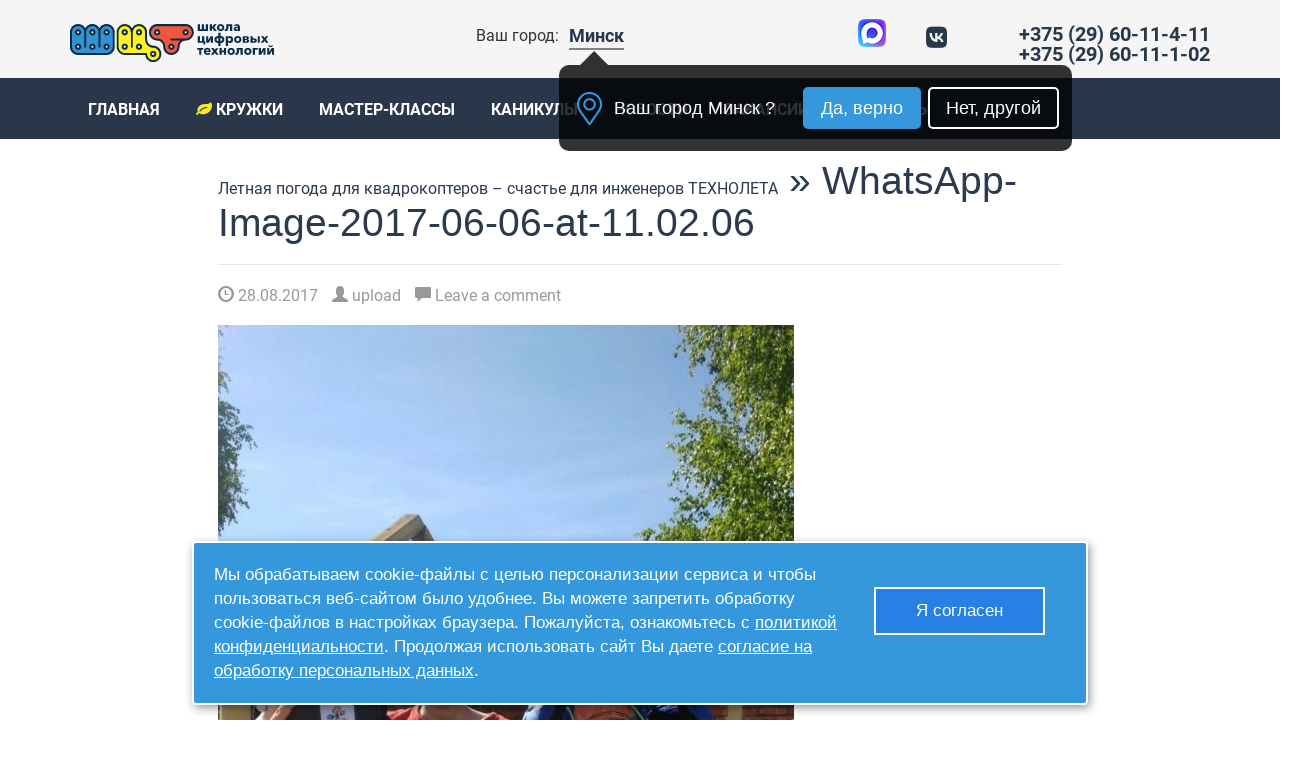

--- FILE ---
content_type: text/html; charset=UTF-8
request_url: https://cmit.ru/minsk/novosti/letnaya-pogoda-dlya-kvadrokopterov-schaste-dlya-inzhenerov-tehnoleta/attachment/whatsapp-image-2017-06-06-at-11-02-06/
body_size: 11263
content:
<!doctype html>
<html lang="ru-RU">
    <head>
<script src="https://kit.fontawesome.com/b024eb78f9.js" crossorigin="anonymous"></script>
        <meta charset="UTF-8">
        <meta name="viewport" content="width=device-width, initial-scale=1.0">
        <link rel="pingback" href="https://cmit.ru/minsk/xmlrpc.php">
<!-- Yandex.Metrika counter -->
<script type="text/javascript" >
   (function(m,e,t,r,i,k,a){m[i]=m[i]||function(){(m[i].a=m[i].a||[]).push(arguments)};
   m[i].l=1*new Date();k=e.createElement(t),a=e.getElementsByTagName(t)[0],k.async=1,k.src=r,a.parentNode.insertBefore(k,a)})
   (window, document, "script", "https://mc.yandex.ru/metrika/tag.js", "ym");

   ym(35395875, "init", {
        childIframe:true,
        trustedDomains: ["lead.cmit.ru", "fr.cmit.ru", "online.cmit.ru", "forms.yandex.ru", "is.cmit.ru", "accel.cmit.ru","go.cmit.ru","tehnoleto.ru"],
        clickmap:true,
        trackLinks:true,
        accurateTrackBounce:true,
        webvisor:true,
        trackHash:true
   });
</script>
<noscript><div><img src="https://mc.yandex.ru/watch/35395875" style="position:absolute; left:-9999px;" alt="" /></div></noscript>
<!-- /Yandex.Metrika counter -->
<script type="text/javascript" >
function GetYMCID() {    
    var match = document.cookie.match('(?:^|;)\\s*_ym_uid=([^;]*)');
    return (match) ? decodeURIComponent(match[1]) : false;
}
</script>
        <script>
            var yaParams = {
                city: "Минск"
            };
        </script>
        <script>
            function ClientId()
            {
                var match = document.cookie.match('(?:^|;)\\s*_ga=([^;]*)');
                var raw = (match) ? decodeURIComponent(match[1]) : null;
                if (raw)
                {
                    match = raw.match(/(\d+\.\d+)$/);
                }
                var gacid = (match) ? match[1] : null;
                if (gacid)
                {
                    return gacid;
                }
            }
        </script>
        <meta name='robots' content='index, follow, max-image-preview:large, max-snippet:-1, max-video-preview:-1' />

	<!-- This site is optimized with the Yoast SEO plugin v19.12 - https://yoast.com/wordpress/plugins/seo/ -->
	<title>WhatsApp-Image-2017-06-06-at-11.02.06 - Школа Цифровых Технологий - Минск</title>
	<link rel="canonical" href="https://cmit.ru/minsk/novosti/letnaya-pogoda-dlya-kvadrokopterov-schaste-dlya-inzhenerov-tehnoleta/attachment/whatsapp-image-2017-06-06-at-11-02-06/" />
	<meta property="og:locale" content="ru_RU" />
	<meta property="og:type" content="article" />
	<meta property="og:title" content="WhatsApp-Image-2017-06-06-at-11.02.06 - Школа Цифровых Технологий - Минск" />
	<meta property="og:url" content="https://cmit.ru/minsk/novosti/letnaya-pogoda-dlya-kvadrokopterov-schaste-dlya-inzhenerov-tehnoleta/attachment/whatsapp-image-2017-06-06-at-11-02-06/" />
	<meta property="og:site_name" content="Школа Цифровых Технологий - Минск" />
	<meta property="og:image" content="https://cmit.ru/minsk/novosti/letnaya-pogoda-dlya-kvadrokopterov-schaste-dlya-inzhenerov-tehnoleta/attachment/whatsapp-image-2017-06-06-at-11-02-06" />
	<meta property="og:image:width" content="720" />
	<meta property="og:image:height" content="1280" />
	<meta property="og:image:type" content="image/jpeg" />
	<meta name="twitter:card" content="summary_large_image" />
	<script type="application/ld+json" class="yoast-schema-graph">{"@context":"https://schema.org","@graph":[{"@type":"WebPage","@id":"https://cmit.ru/minsk/novosti/letnaya-pogoda-dlya-kvadrokopterov-schaste-dlya-inzhenerov-tehnoleta/attachment/whatsapp-image-2017-06-06-at-11-02-06/","url":"https://cmit.ru/minsk/novosti/letnaya-pogoda-dlya-kvadrokopterov-schaste-dlya-inzhenerov-tehnoleta/attachment/whatsapp-image-2017-06-06-at-11-02-06/","name":"WhatsApp-Image-2017-06-06-at-11.02.06 - Школа Цифровых Технологий - Минск","isPartOf":{"@id":"https://cmit.ru/minsk/#website"},"primaryImageOfPage":{"@id":"https://cmit.ru/minsk/novosti/letnaya-pogoda-dlya-kvadrokopterov-schaste-dlya-inzhenerov-tehnoleta/attachment/whatsapp-image-2017-06-06-at-11-02-06/#primaryimage"},"image":{"@id":"https://cmit.ru/minsk/novosti/letnaya-pogoda-dlya-kvadrokopterov-schaste-dlya-inzhenerov-tehnoleta/attachment/whatsapp-image-2017-06-06-at-11-02-06/#primaryimage"},"thumbnailUrl":"https://cmit.ru/minsk/wp-content/uploads/sites/4/2017/06/WhatsApp-Image-2017-06-06-at-11.02.06.jpeg","datePublished":"2017-08-28T17:49:49+00:00","dateModified":"2017-08-28T17:49:49+00:00","breadcrumb":{"@id":"https://cmit.ru/minsk/novosti/letnaya-pogoda-dlya-kvadrokopterov-schaste-dlya-inzhenerov-tehnoleta/attachment/whatsapp-image-2017-06-06-at-11-02-06/#breadcrumb"},"inLanguage":"ru-RU","potentialAction":[{"@type":"ReadAction","target":["https://cmit.ru/minsk/novosti/letnaya-pogoda-dlya-kvadrokopterov-schaste-dlya-inzhenerov-tehnoleta/attachment/whatsapp-image-2017-06-06-at-11-02-06/"]}]},{"@type":"ImageObject","inLanguage":"ru-RU","@id":"https://cmit.ru/minsk/novosti/letnaya-pogoda-dlya-kvadrokopterov-schaste-dlya-inzhenerov-tehnoleta/attachment/whatsapp-image-2017-06-06-at-11-02-06/#primaryimage","url":"https://cmit.ru/minsk/wp-content/uploads/sites/4/2017/06/WhatsApp-Image-2017-06-06-at-11.02.06.jpeg","contentUrl":"https://cmit.ru/minsk/wp-content/uploads/sites/4/2017/06/WhatsApp-Image-2017-06-06-at-11.02.06.jpeg","width":720,"height":1280},{"@type":"BreadcrumbList","@id":"https://cmit.ru/minsk/novosti/letnaya-pogoda-dlya-kvadrokopterov-schaste-dlya-inzhenerov-tehnoleta/attachment/whatsapp-image-2017-06-06-at-11-02-06/#breadcrumb","itemListElement":[{"@type":"ListItem","position":1,"name":"Home","item":"https://cmit.ru/minsk/"},{"@type":"ListItem","position":2,"name":"Летная погода для квадрокоптеров &#8211; счастье для инженеров ТЕХНОЛЕТА","item":"https://cmit.ru/minsk/novosti/letnaya-pogoda-dlya-kvadrokopterov-schaste-dlya-inzhenerov-tehnoleta/"},{"@type":"ListItem","position":3,"name":"WhatsApp-Image-2017-06-06-at-11.02.06"}]},{"@type":"WebSite","@id":"https://cmit.ru/minsk/#website","url":"https://cmit.ru/minsk/","name":"Школа Цифровых Технологий - Минск","description":"Робототехника и техническое творчество для школьников 6-17 лет в Минске","potentialAction":[{"@type":"SearchAction","target":{"@type":"EntryPoint","urlTemplate":"https://cmit.ru/minsk/?s={search_term_string}"},"query-input":"required name=search_term_string"}],"inLanguage":"ru-RU"}]}</script>
	<!-- / Yoast SEO plugin. -->


<link rel='dns-prefetch' href='//cdnjs.cloudflare.com' />
<link rel='dns-prefetch' href='//s.w.org' />
<link rel="alternate" type="application/rss+xml" title="Школа Цифровых Технологий - Минск &raquo; Лента" href="https://cmit.ru/minsk/feed/" />
<link rel="alternate" type="application/rss+xml" title="Школа Цифровых Технологий - Минск &raquo; Лента комментариев" href="https://cmit.ru/minsk/comments/feed/" />
<link rel="alternate" type="application/rss+xml" title="Школа Цифровых Технологий - Минск &raquo; Лента комментариев к &laquo;WhatsApp-Image-2017-06-06-at-11.02.06&raquo;" href="https://cmit.ru/minsk/novosti/letnaya-pogoda-dlya-kvadrokopterov-schaste-dlya-inzhenerov-tehnoleta/attachment/whatsapp-image-2017-06-06-at-11-02-06/feed/" />
<script type="text/javascript">
window._wpemojiSettings = {"baseUrl":"https:\/\/s.w.org\/images\/core\/emoji\/13.1.0\/72x72\/","ext":".png","svgUrl":"https:\/\/s.w.org\/images\/core\/emoji\/13.1.0\/svg\/","svgExt":".svg","source":{"concatemoji":"https:\/\/cmit.ru\/minsk\/wp-includes\/js\/wp-emoji-release.min.js?ver=5.9.12"}};
/*! This file is auto-generated */
!function(e,a,t){var n,r,o,i=a.createElement("canvas"),p=i.getContext&&i.getContext("2d");function s(e,t){var a=String.fromCharCode;p.clearRect(0,0,i.width,i.height),p.fillText(a.apply(this,e),0,0);e=i.toDataURL();return p.clearRect(0,0,i.width,i.height),p.fillText(a.apply(this,t),0,0),e===i.toDataURL()}function c(e){var t=a.createElement("script");t.src=e,t.defer=t.type="text/javascript",a.getElementsByTagName("head")[0].appendChild(t)}for(o=Array("flag","emoji"),t.supports={everything:!0,everythingExceptFlag:!0},r=0;r<o.length;r++)t.supports[o[r]]=function(e){if(!p||!p.fillText)return!1;switch(p.textBaseline="top",p.font="600 32px Arial",e){case"flag":return s([127987,65039,8205,9895,65039],[127987,65039,8203,9895,65039])?!1:!s([55356,56826,55356,56819],[55356,56826,8203,55356,56819])&&!s([55356,57332,56128,56423,56128,56418,56128,56421,56128,56430,56128,56423,56128,56447],[55356,57332,8203,56128,56423,8203,56128,56418,8203,56128,56421,8203,56128,56430,8203,56128,56423,8203,56128,56447]);case"emoji":return!s([10084,65039,8205,55357,56613],[10084,65039,8203,55357,56613])}return!1}(o[r]),t.supports.everything=t.supports.everything&&t.supports[o[r]],"flag"!==o[r]&&(t.supports.everythingExceptFlag=t.supports.everythingExceptFlag&&t.supports[o[r]]);t.supports.everythingExceptFlag=t.supports.everythingExceptFlag&&!t.supports.flag,t.DOMReady=!1,t.readyCallback=function(){t.DOMReady=!0},t.supports.everything||(n=function(){t.readyCallback()},a.addEventListener?(a.addEventListener("DOMContentLoaded",n,!1),e.addEventListener("load",n,!1)):(e.attachEvent("onload",n),a.attachEvent("onreadystatechange",function(){"complete"===a.readyState&&t.readyCallback()})),(n=t.source||{}).concatemoji?c(n.concatemoji):n.wpemoji&&n.twemoji&&(c(n.twemoji),c(n.wpemoji)))}(window,document,window._wpemojiSettings);
</script>
<style type="text/css">
img.wp-smiley,
img.emoji {
	display: inline !important;
	border: none !important;
	box-shadow: none !important;
	height: 1em !important;
	width: 1em !important;
	margin: 0 0.07em !important;
	vertical-align: -0.1em !important;
	background: none !important;
	padding: 0 !important;
}
</style>
	<link rel='stylesheet' id='wp-block-library-css'  href='https://cmit.ru/minsk/wp-includes/css/dist/block-library/style.min.css?ver=5.9.12' type='text/css' media='all' />
<style id='global-styles-inline-css' type='text/css'>
body{--wp--preset--color--black: #000000;--wp--preset--color--cyan-bluish-gray: #abb8c3;--wp--preset--color--white: #ffffff;--wp--preset--color--pale-pink: #f78da7;--wp--preset--color--vivid-red: #cf2e2e;--wp--preset--color--luminous-vivid-orange: #ff6900;--wp--preset--color--luminous-vivid-amber: #fcb900;--wp--preset--color--light-green-cyan: #7bdcb5;--wp--preset--color--vivid-green-cyan: #00d084;--wp--preset--color--pale-cyan-blue: #8ed1fc;--wp--preset--color--vivid-cyan-blue: #0693e3;--wp--preset--color--vivid-purple: #9b51e0;--wp--preset--gradient--vivid-cyan-blue-to-vivid-purple: linear-gradient(135deg,rgba(6,147,227,1) 0%,rgb(155,81,224) 100%);--wp--preset--gradient--light-green-cyan-to-vivid-green-cyan: linear-gradient(135deg,rgb(122,220,180) 0%,rgb(0,208,130) 100%);--wp--preset--gradient--luminous-vivid-amber-to-luminous-vivid-orange: linear-gradient(135deg,rgba(252,185,0,1) 0%,rgba(255,105,0,1) 100%);--wp--preset--gradient--luminous-vivid-orange-to-vivid-red: linear-gradient(135deg,rgba(255,105,0,1) 0%,rgb(207,46,46) 100%);--wp--preset--gradient--very-light-gray-to-cyan-bluish-gray: linear-gradient(135deg,rgb(238,238,238) 0%,rgb(169,184,195) 100%);--wp--preset--gradient--cool-to-warm-spectrum: linear-gradient(135deg,rgb(74,234,220) 0%,rgb(151,120,209) 20%,rgb(207,42,186) 40%,rgb(238,44,130) 60%,rgb(251,105,98) 80%,rgb(254,248,76) 100%);--wp--preset--gradient--blush-light-purple: linear-gradient(135deg,rgb(255,206,236) 0%,rgb(152,150,240) 100%);--wp--preset--gradient--blush-bordeaux: linear-gradient(135deg,rgb(254,205,165) 0%,rgb(254,45,45) 50%,rgb(107,0,62) 100%);--wp--preset--gradient--luminous-dusk: linear-gradient(135deg,rgb(255,203,112) 0%,rgb(199,81,192) 50%,rgb(65,88,208) 100%);--wp--preset--gradient--pale-ocean: linear-gradient(135deg,rgb(255,245,203) 0%,rgb(182,227,212) 50%,rgb(51,167,181) 100%);--wp--preset--gradient--electric-grass: linear-gradient(135deg,rgb(202,248,128) 0%,rgb(113,206,126) 100%);--wp--preset--gradient--midnight: linear-gradient(135deg,rgb(2,3,129) 0%,rgb(40,116,252) 100%);--wp--preset--duotone--dark-grayscale: url('#wp-duotone-dark-grayscale');--wp--preset--duotone--grayscale: url('#wp-duotone-grayscale');--wp--preset--duotone--purple-yellow: url('#wp-duotone-purple-yellow');--wp--preset--duotone--blue-red: url('#wp-duotone-blue-red');--wp--preset--duotone--midnight: url('#wp-duotone-midnight');--wp--preset--duotone--magenta-yellow: url('#wp-duotone-magenta-yellow');--wp--preset--duotone--purple-green: url('#wp-duotone-purple-green');--wp--preset--duotone--blue-orange: url('#wp-duotone-blue-orange');--wp--preset--font-size--small: 13px;--wp--preset--font-size--medium: 20px;--wp--preset--font-size--large: 36px;--wp--preset--font-size--x-large: 42px;}.has-black-color{color: var(--wp--preset--color--black) !important;}.has-cyan-bluish-gray-color{color: var(--wp--preset--color--cyan-bluish-gray) !important;}.has-white-color{color: var(--wp--preset--color--white) !important;}.has-pale-pink-color{color: var(--wp--preset--color--pale-pink) !important;}.has-vivid-red-color{color: var(--wp--preset--color--vivid-red) !important;}.has-luminous-vivid-orange-color{color: var(--wp--preset--color--luminous-vivid-orange) !important;}.has-luminous-vivid-amber-color{color: var(--wp--preset--color--luminous-vivid-amber) !important;}.has-light-green-cyan-color{color: var(--wp--preset--color--light-green-cyan) !important;}.has-vivid-green-cyan-color{color: var(--wp--preset--color--vivid-green-cyan) !important;}.has-pale-cyan-blue-color{color: var(--wp--preset--color--pale-cyan-blue) !important;}.has-vivid-cyan-blue-color{color: var(--wp--preset--color--vivid-cyan-blue) !important;}.has-vivid-purple-color{color: var(--wp--preset--color--vivid-purple) !important;}.has-black-background-color{background-color: var(--wp--preset--color--black) !important;}.has-cyan-bluish-gray-background-color{background-color: var(--wp--preset--color--cyan-bluish-gray) !important;}.has-white-background-color{background-color: var(--wp--preset--color--white) !important;}.has-pale-pink-background-color{background-color: var(--wp--preset--color--pale-pink) !important;}.has-vivid-red-background-color{background-color: var(--wp--preset--color--vivid-red) !important;}.has-luminous-vivid-orange-background-color{background-color: var(--wp--preset--color--luminous-vivid-orange) !important;}.has-luminous-vivid-amber-background-color{background-color: var(--wp--preset--color--luminous-vivid-amber) !important;}.has-light-green-cyan-background-color{background-color: var(--wp--preset--color--light-green-cyan) !important;}.has-vivid-green-cyan-background-color{background-color: var(--wp--preset--color--vivid-green-cyan) !important;}.has-pale-cyan-blue-background-color{background-color: var(--wp--preset--color--pale-cyan-blue) !important;}.has-vivid-cyan-blue-background-color{background-color: var(--wp--preset--color--vivid-cyan-blue) !important;}.has-vivid-purple-background-color{background-color: var(--wp--preset--color--vivid-purple) !important;}.has-black-border-color{border-color: var(--wp--preset--color--black) !important;}.has-cyan-bluish-gray-border-color{border-color: var(--wp--preset--color--cyan-bluish-gray) !important;}.has-white-border-color{border-color: var(--wp--preset--color--white) !important;}.has-pale-pink-border-color{border-color: var(--wp--preset--color--pale-pink) !important;}.has-vivid-red-border-color{border-color: var(--wp--preset--color--vivid-red) !important;}.has-luminous-vivid-orange-border-color{border-color: var(--wp--preset--color--luminous-vivid-orange) !important;}.has-luminous-vivid-amber-border-color{border-color: var(--wp--preset--color--luminous-vivid-amber) !important;}.has-light-green-cyan-border-color{border-color: var(--wp--preset--color--light-green-cyan) !important;}.has-vivid-green-cyan-border-color{border-color: var(--wp--preset--color--vivid-green-cyan) !important;}.has-pale-cyan-blue-border-color{border-color: var(--wp--preset--color--pale-cyan-blue) !important;}.has-vivid-cyan-blue-border-color{border-color: var(--wp--preset--color--vivid-cyan-blue) !important;}.has-vivid-purple-border-color{border-color: var(--wp--preset--color--vivid-purple) !important;}.has-vivid-cyan-blue-to-vivid-purple-gradient-background{background: var(--wp--preset--gradient--vivid-cyan-blue-to-vivid-purple) !important;}.has-light-green-cyan-to-vivid-green-cyan-gradient-background{background: var(--wp--preset--gradient--light-green-cyan-to-vivid-green-cyan) !important;}.has-luminous-vivid-amber-to-luminous-vivid-orange-gradient-background{background: var(--wp--preset--gradient--luminous-vivid-amber-to-luminous-vivid-orange) !important;}.has-luminous-vivid-orange-to-vivid-red-gradient-background{background: var(--wp--preset--gradient--luminous-vivid-orange-to-vivid-red) !important;}.has-very-light-gray-to-cyan-bluish-gray-gradient-background{background: var(--wp--preset--gradient--very-light-gray-to-cyan-bluish-gray) !important;}.has-cool-to-warm-spectrum-gradient-background{background: var(--wp--preset--gradient--cool-to-warm-spectrum) !important;}.has-blush-light-purple-gradient-background{background: var(--wp--preset--gradient--blush-light-purple) !important;}.has-blush-bordeaux-gradient-background{background: var(--wp--preset--gradient--blush-bordeaux) !important;}.has-luminous-dusk-gradient-background{background: var(--wp--preset--gradient--luminous-dusk) !important;}.has-pale-ocean-gradient-background{background: var(--wp--preset--gradient--pale-ocean) !important;}.has-electric-grass-gradient-background{background: var(--wp--preset--gradient--electric-grass) !important;}.has-midnight-gradient-background{background: var(--wp--preset--gradient--midnight) !important;}.has-small-font-size{font-size: var(--wp--preset--font-size--small) !important;}.has-medium-font-size{font-size: var(--wp--preset--font-size--medium) !important;}.has-large-font-size{font-size: var(--wp--preset--font-size--large) !important;}.has-x-large-font-size{font-size: var(--wp--preset--font-size--x-large) !important;}
</style>
<link rel='stylesheet' id='contact-form-7-css'  href='https://cmit.ru/minsk/wp-content/plugins/contact-form-7/includes/css/styles.css?ver=5.5.6.1' type='text/css' media='all' />
<link rel='stylesheet' id='jltma-wpf-css'  href='https://cmit.ru/minsk/wp-content/plugins/prettyphoto/css/prettyPhoto.css?ver=5.9.12' type='text/css' media='all' />
<link rel='stylesheet' id='wpbs-style-css'  href='https://cmit.ru/minsk/wp-content/themes/simple-bootstrap/style.css' type='text/css' media='all' />
<link rel='stylesheet' id='wp_head_style-css'  href='https://cmit.ru/minsk/wp-content/themes/simple-bootstrap/style-2.css?ver332' type='text/css' media='all' />
<link rel='stylesheet' id='for_menu-css'  href='https://cmit.ru/minsk/wp-content/themes/simple-bootstrap/style-custom.css?ver=5.9.12' type='text/css' media='all' />
<link rel='stylesheet' id='slick-css-css'  href='https://cmit.ru/minsk/wp-content/themes/simple-bootstrap/css/slick.css' type='text/css' media='all' />
<link rel='stylesheet' id='font-awesome-css'  href='https://cmit.ru/minsk/wp-content/themes/simple-bootstrap/css/font-awesome.min.css' type='text/css' media='all' />
<link rel='stylesheet' id='fancy_style-css'  href='https://cdnjs.cloudflare.com/ajax/libs/fancybox/3.3.5/jquery.fancybox.min.css' type='text/css' media='all' />
<script type='text/javascript' src='https://cmit.ru/minsk/wp-includes/js/jquery/jquery.min.js?ver=3.6.0' id='jquery-core-js'></script>
<script type='text/javascript' src='https://cmit.ru/minsk/wp-includes/js/jquery/jquery-migrate.min.js?ver=3.3.2' id='jquery-migrate-js'></script>
<script type='text/javascript' src='https://cmit.ru/minsk/wp-content/plugins/handl-utm-grabber/js/js.cookie.js?ver=5.9.12' id='js.cookie-js'></script>
<script type='text/javascript' id='handl-utm-grabber-js-extra'>
/* <![CDATA[ */
var handl_utm = [];
/* ]]> */
</script>
<script type='text/javascript' src='https://cmit.ru/minsk/wp-content/plugins/handl-utm-grabber/js/handl-utm-grabber.js?ver=5.9.12' id='handl-utm-grabber-js'></script>
<script type='text/javascript' src='https://cmit.ru/minsk/wp-content/themes/simple-bootstrap/app.min.js' id='bower-libs-js'></script>
<link rel="https://api.w.org/" href="https://cmit.ru/minsk/wp-json/" /><link rel="alternate" type="application/json" href="https://cmit.ru/minsk/wp-json/wp/v2/media/3488" /><link rel="EditURI" type="application/rsd+xml" title="RSD" href="https://cmit.ru/minsk/xmlrpc.php?rsd" />
<link rel="wlwmanifest" type="application/wlwmanifest+xml" href="https://cmit.ru/minsk/wp-includes/wlwmanifest.xml" /> 
<meta name="generator" content="WordPress 5.9.12" />
<link rel='shortlink' href='https://cmit.ru/minsk/?p=3488' />
<link rel="alternate" type="application/json+oembed" href="https://cmit.ru/minsk/wp-json/oembed/1.0/embed?url=https%3A%2F%2Fcmit.ru%2Fminsk%2Fnovosti%2Fletnaya-pogoda-dlya-kvadrokopterov-schaste-dlya-inzhenerov-tehnoleta%2Fattachment%2Fwhatsapp-image-2017-06-06-at-11-02-06%2F" />
<link rel="alternate" type="text/xml+oembed" href="https://cmit.ru/minsk/wp-json/oembed/1.0/embed?url=https%3A%2F%2Fcmit.ru%2Fminsk%2Fnovosti%2Fletnaya-pogoda-dlya-kvadrokopterov-schaste-dlya-inzhenerov-tehnoleta%2Fattachment%2Fwhatsapp-image-2017-06-06-at-11-02-06%2F&#038;format=xml" />
<meta property="og:type" content="article" />
<meta property="og:title" content="WhatsApp-Image-2017-06-06-at-11.02.06" />
<meta property="og:url" content="https://cmit.ru/minsk/novosti/letnaya-pogoda-dlya-kvadrokopterov-schaste-dlya-inzhenerov-tehnoleta/attachment/whatsapp-image-2017-06-06-at-11-02-06/" />
<meta property="og:description" content="" />
<meta property="og:image" content="http://cmit.ru/wp-content/uploads/2016/06/icon.png" />
<style type="text/css">.recentcomments a{display:inline !important;padding:0 !important;margin:0 !important;}</style><style type="text/css" id="custom-background-css">
body.custom-background { background-color: #ffffff; }
</style>
	<link rel="icon" href="https://cmit.ru/minsk/wp-content/uploads/sites/4/2017/08/cropped-favicon-32x32.png" sizes="32x32" />
<link rel="icon" href="https://cmit.ru/minsk/wp-content/uploads/sites/4/2017/08/cropped-favicon-192x192.png" sizes="192x192" />
<link rel="apple-touch-icon" href="https://cmit.ru/minsk/wp-content/uploads/sites/4/2017/08/cropped-favicon-180x180.png" />
<meta name="msapplication-TileImage" content="https://cmit.ru/minsk/wp-content/uploads/sites/4/2017/08/cropped-favicon-270x270.png" />

	
    </head>

    <body class="attachment attachment-template-default single single-attachment postid-3488 attachmentid-3488 attachment-jpeg custom-background">
        <!-- Google Tag Manager (noscript) -->
        <!-- noscript><iframe src="https://www.googletagmanager.com/ns.html?id=GTM-PJLD55Q"
                          height="0" width="0" style="display:none;visibility:hidden"></iframe></noscript -->
        <!-- End Google Tag Manager (noscript) -->
                		

	<!----- for new design ----->
							<!----- for new design ----->
	
            <div id="content-wrapper">
                <div id="header" class="new">
                    <div class="container">
                        <div id="blog_name" class="hidden">Минск</div>
                        <div id="comments_notify" class="hidden">Минск</div>
                        <div class="row">
                            <div class="col-xs-12">
                                <div class="menu visible-xs visible-sm hidden-md hidden-lg" onclick="popup('popup_menu');"></div>
                                <div class="navbar-header">
                                    <a class="navbar-brand" href="https://cmit.ru/minsk"><img src="/wp-content/uploads/svg/cmit__logo.svg" alt="ШЦТ"/></a>
                                </div>
                                <ul class="selected_city_and_icon nav navbar-nav pull-right">
                                    <li class="hidden-xs hidden-sm visible-md visible-lg">
                                        <div class="header__your_city">Ваш город: </div>
										
                                        <div class="header_current_city">
                                            <div class="city_select_area">
                                                <div id="city_select_box">
                                                    <ul>
                                                                                                                                                                            <li><a href="https://cmit.ru/tomsk/">Томск</a></li>
                                                                                                                    <li><a href="https://cmit.ru/ufa/">Уфа</a></li>
                                                                                                                    <li><a href="https://cmit.ru/perm/">Пермь</a></li>
                                                                                                                    <li><a href="https://cmit.ru/podolsk/">Подольск</a></li>
                                                                                                                    <li><a href="https://cmit.ru/velikie-luki/">Великие Луки</a></li>
                                                                                                                    <li><a href="https://cmit.ru/volzhsky/">Волжский</a></li>
                                                                                                                    <li><a href="https://cmit.ru/vladikavkaz/">Владикавказ</a></li>
                                                                                                                    <li><a href="https://cmit.ru/groznyy/">Грозный</a></li>
                                                                                                                    <li><a href="https://cmit.ru/krasnoyarsk/">Красноярск</a></li>
                                                                                                            </ul>
                                                    <ul>
                                                                                                                    <li><a href="https://cmit.ru/kursk/">Курск</a></li>
                                                                                                                    <li><a href="https://cmit.ru/pskov/">Псков</a></li>
                                                                                                                    <li><a href="https://cmit.ru/spb/">Санкт-Петербург</a></li>
                                                                                                                    <li><a href="https://cmit.ru/seversk/">Северск</a></li>
                                                                                                                    <li><a href="https://cmit.ru/sochi/">Сочи</a></li>
                                                                                                                    <li><a href="https://online.cmit.ru/">Онлайн обучение</a></li>
                                                                                                                    <li><a href="https://cmit.ru/nalchik/">Нальчик</a></li>
                                                                                                                    <li><a href="https://cmit.ru/kornilovo/">Корнилово</a></li>
                                                                                                            </ul>
                                                    <ul class="full">
                                                        <li><a class="fr_link" href="http://fr.cmit.ru/" target="_blank"><span>Открыть школу в своём городе</span></a></li>
                                                    </ul>
                                                </div>
                                            </div>
                                        </div>
                                    </li>
                                    <li class="header_find_city_li visible-xs visible-sm visible-md visible-lg">
                                        <div class="header_find_city_box">
                                            <div class="header_find_city"> Минск</div>
                                        </div>
                                                                                                                                                                                <div class="header-city-geo">
                                                    <span class="header-city-geo__region">Ваш город Минск ?</span>
                                                    <button class="header-city-geo__true js-disable-geo" type="button">Да, верно</button>
                                                    <button class="header-city-geo__false js-select-city" type="button">Нет, другой</button>
                                                </div>
                                                                                                                        </li>
                                                                            <li><div class="social awesome"><a class="social__link social__link--max" href="https://max.ru/u/f9LHodD0cOL095DThm9AddARS1RzEo1bkEYOWjeYKKGVTdeUT7Up5eur8TU" target="_blank"><img class="social__icon social__icon--img" src="/wp-content/uploads/svg/max-logo.png" alt="Мы в мессенджере MAX" /></i></a></div></li>
                                                                                <li><div class="social awesome"><a href="https://vk.com/digital.school.minsk" target="_blank"><i class="fa fa-vk" aria-hidden="true"></i></a></div></li>
                                                                                                                     <li class="number_phone_box">
                                        <div class="number_phone">
                                            +375 (29) 60-11-4-11<br>+375 (29) 60-11-1-02                                        </div>
                                    </li>
                                </ul>
                                <div class="clear visible-xs hidden-sm hidden-md hidden-lg"></div>
                            </div>
                        </div>
                    </div>
                </div>
                                    <div class="top_menu hidden-xs hidden-sm visible-md visible-lg">
                        <div class="container">
                            <div class="row">
                                <div class="col-xs-12">
                                    <ul id="menu-menu-1" class="nav navbar-nav"><li id="menu-item-3335" class="menu-item menu-item-type-post_type menu-item-object-page menu-item-home"><a href="https://cmit.ru/minsk/">Главная</a></li>
<li id="menu-item-3982" class="menu-item menu-item-type-custom menu-item-object-custom"><a href="/minsk/kruzhki/"><i aria-hidden="true" style="color:#f7ea27;" class="fa fa-leaf"></i> Кружки</a></li>
<li id="menu-item-3983" class="menu-item menu-item-type-custom menu-item-object-custom"><a href="/minsk/master-klassy/">Мастер-классы</a></li>
<li id="menu-item-5195" class="menu-item menu-item-type-custom menu-item-object-custom"><a href="https://cmit.ru/minsk/kanikuly/">Каникулы</a></li>
<li id="menu-item-3333" class="menu-item menu-item-type-post_type menu-item-object-page"><a href="https://cmit.ru/minsk/news/">Новости</a></li>
<li id="menu-item-4134" class="menu-item menu-item-type-taxonomy menu-item-object-category"><a href="https://cmit.ru/minsk/vakansii/">Вакансии</a></li>
<li id="menu-item-3337" class="menu-item menu-item-type-post_type menu-item-object-page"><a href="https://cmit.ru/minsk/contacts/">Контакты</a></li>
</ul>                                                                               </div>
                                </div>
                            </div>
                        </div>
                    </div>
                    <div id="franchise_bar" class="hidden">
                        <div class="container text-center">
                            <div class="cell text">Хотите открыть школу в&nbsp;своём городе?</div>
                            <div class="cell button"><a href="http://fr.cmit.ru/" target="_blank">Узнать как</a></div>
                        </div>
                    </div>
                                
            </div>
	
        
<div id="content" class="row">

	<div id="main" class="col-md-8 col-md-push-2" role="main">

				
		<article id="post-3488" class="block post-3488 attachment type-attachment status-inherit hentry" role="article">
			
			<header> 
				
				<div class="article-header"><h1 itemprop="headline"><a href="https://cmit.ru/minsk/novosti/letnaya-pogoda-dlya-kvadrokopterov-schaste-dlya-inzhenerov-tehnoleta/" rev="attachment">Летная погода для квадрокоптеров &#8211; счастье для инженеров ТЕХНОЛЕТА</a> &raquo; WhatsApp-Image-2017-06-06-at-11.02.06</h1></div>
				
				
				
    <ul class="meta text-muted list-inline">
        <li>
            <a href="https://cmit.ru/minsk/novosti/letnaya-pogoda-dlya-kvadrokopterov-schaste-dlya-inzhenerov-tehnoleta/attachment/whatsapp-image-2017-06-06-at-11-02-06/">
                <span class="glyphicon glyphicon-time"></span>
                28.08.2017            </a>
        </li>
        <li>
            <a href="https://cmit.ru/minsk/author/upload/">
                <span class="glyphicon glyphicon-user"></span>
                upload            </a>
        </li>
                    <li>
                <a href="https://cmit.ru/minsk/novosti/letnaya-pogoda-dlya-kvadrokopterov-schaste-dlya-inzhenerov-tehnoleta/attachment/whatsapp-image-2017-06-06-at-11-02-06/#respond"><span class="glyphicon glyphicon-comment"></span> Leave a comment</a>            </li>
                    </ul>

    			
			</header>
		
			<section class="post_content" itemprop="articleBody">
				
				<!-- To display current image in the photo gallery -->
				<div class="attachment-img">
				      <a href="https://cmit.ru/minsk/wp-content/uploads/sites/4/2017/06/WhatsApp-Image-2017-06-06-at-11.02.06.jpeg">
				      							      
				      					          <img src="https://cmit.ru/minsk/wp-content/uploads/sites/4/2017/06/WhatsApp-Image-2017-06-06-at-11.02.06-576x1024.jpeg" alt="" />
					      				      
				      </a>
				</div>
				
			</section>
			
			<footer>
							</footer>

			<nav>
			  	<ul class="pager">
			    	<li class="previous"><a href='https://cmit.ru/minsk/novosti/letnaya-pogoda-dlya-kvadrokopterov-schaste-dlya-inzhenerov-tehnoleta/attachment/whatsapp-image-2017-06-06-at-13-13-22-2/'>&laquo; Previous</a></li>
			    	<li class="next"><a href='https://cmit.ru/minsk/novosti/letnaya-pogoda-dlya-kvadrokopterov-schaste-dlya-inzhenerov-tehnoleta/attachment/whatsapp-image-2017-06-06-at-10-54-57-1/'>Next &raquo;</a></li>
			  	</ul>
			</nav>
		
		</article>
		
		

<div id="comments" class="block">



		<div id="respond" class="comment-respond">
		<h3 id="reply-title" class="comment-reply-title">Добавить комментарий</h3><p class="must-log-in">Для отправки комментария вам необходимо <a href="https://cmit.ru/minsk/wp-login.php?redirect_to=https%3A%2F%2Fcmit.ru%2Fminsk%2Fnovosti%2Fletnaya-pogoda-dlya-kvadrokopterov-schaste-dlya-inzhenerov-tehnoleta%2Fattachment%2Fwhatsapp-image-2017-06-06-at-11-02-06%2F">авторизоваться</a>.</p>	</div><!-- #respond -->
	

</div>

		
					
		
		
	</div>
	
	
	

</div>

<div id="popup_menu" class="">
         <ul id="menu-menu-2" class="nav navbar-nav"><li id="menu-item-3335" class="menu-item menu-item-type-post_type menu-item-object-page menu-item-home"><a href="https://cmit.ru/minsk/">Главная</a></li>
<li id="menu-item-3982" class="menu-item menu-item-type-custom menu-item-object-custom"><a href="/minsk/kruzhki/"><i aria-hidden="true" style="color:#f7ea27;" class="fa fa-leaf"></i> Кружки</a></li>
<li id="menu-item-3983" class="menu-item menu-item-type-custom menu-item-object-custom"><a href="/minsk/master-klassy/">Мастер-классы</a></li>
<li id="menu-item-5195" class="menu-item menu-item-type-custom menu-item-object-custom"><a href="https://cmit.ru/minsk/kanikuly/">Каникулы</a></li>
<li id="menu-item-3333" class="menu-item menu-item-type-post_type menu-item-object-page"><a href="https://cmit.ru/minsk/news/">Новости</a></li>
<li id="menu-item-4134" class="menu-item menu-item-type-taxonomy menu-item-object-category"><a href="https://cmit.ru/minsk/vakansii/">Вакансии</a></li>
<li id="menu-item-3337" class="menu-item menu-item-type-post_type menu-item-object-page"><a href="https://cmit.ru/minsk/contacts/">Контакты</a></li>
</ul>    <div id="close_popup_menu" onclick="close_popup_menu();"></div>
</div>

<div id="popup_city">
    <div class="cont row">
        <div class="select_title col-xs-12 col-md-8 col-md-offset-2">
            Выберите город:
        </div>
        <div class="col-xs-12 visible-xs visible-sm hidden-md hidden-lg">
                            <div class="city"><a href="https://cmit.ru/tomsk/">Томск</a></div>
                            <div class="city"><a href="https://cmit.ru/ufa/">Уфа</a></div>
                            <div class="city"><a href="https://cmit.ru/perm/">Пермь</a></div>
                            <div class="city"><a href="https://cmit.ru/podolsk/">Подольск</a></div>
                            <div class="city"><a href="https://cmit.ru/velikie-luki/">Великие Луки</a></div>
                            <div class="city"><a href="https://cmit.ru/volzhsky/">Волжский</a></div>
                            <div class="city"><a href="https://cmit.ru/vladikavkaz/">Владикавказ</a></div>
                            <div class="city"><a href="https://cmit.ru/groznyy/">Грозный</a></div>
                            <div class="city"><a href="https://cmit.ru/krasnoyarsk/">Красноярск</a></div>
                            <div class="city"><a href="https://cmit.ru/kursk/">Курск</a></div>
                            <div class="city"><a href="https://cmit.ru/pskov/">Псков</a></div>
                            <div class="city"><a href="https://cmit.ru/spb/">Санкт-Петербург</a></div>
                            <div class="city"><a href="https://cmit.ru/seversk/">Северск</a></div>
                            <div class="city"><a href="https://cmit.ru/sochi/">Сочи</a></div>
                            <div class="city"><a href="https://online.cmit.ru/">Онлайн обучение</a></div>
                            <div class="city"><a href="https://cmit.ru/nalchik/">Нальчик</a></div>
                            <div class="city"><a href="https://cmit.ru/kornilovo/">Корнилово</a></div>
                    </div>
    </div>
</div>
<div id="blackout"></div>



            <div class="container" style="margin-top:20px;">
            <div class="subscribe_vk__box">
                <div class="row">
                    <div class="col-xs-12 col-md-8">
                        <div class="subscribe_vk__title"></div>
                        <div class="subscribe_vk__description"></div>
                    </div>
                    <div class="col-xs-12 col-md-4 text-center">
                        <a href="" class="subscribe_vk__button" target="_blank">ПОДПИСАТЬСЯ</a>
                    </div>
                </div>
            </div>
        </div>
    
    <div class="footer_company">
        <div class="container">
            <div class="title">
                Наши партнеры:
            </div>
            <div class="row">
                <div class="col-xs-12 col-sm-6 col-md-3 text-center">
                    <a href="http://i-regions.org/" target="_blank">
                        <img src="/wp-content/uploads/2018/03/i-regions.jpg" class="mw_100" alt=""/>
                    </a>
                </div>
                <div class="col-xs-12 col-sm-6 col-md-3 text-center">
                    <a href="http://fasie.ru/" target="_blank">
                        <img src="/wp-content/uploads/2018/03/fasie.jpg" class="mw_100" alt=""/>
                    </a>
                </div>
                <div class="col-xs-12 col-sm-6 col-md-3 text-center">
                    <a href="http://procmit.ru/" target="_blank">
                        <img src="/wp-content/uploads/2018/03/procmit.jpg" class="mw_100" alt=""/>
                    </a>
                </div>
                <div class="col-xs-12 col-sm-6 col-md-3 text-center">
                    <img src="/wp-content/uploads/2018/03/cmit.jpg" class="mw_100" alt=""/>
                </div>
                            </div>
        </div>
    </div>
    <div id="franchise_bar" class="">
        <div class="container text-center">
            <div class="cell text">Хотите открыть школу в&nbsp;своём городе?</div>
            <div class="cell button"><a href="http://fr.cmit.ru/?utm_source=cmitru&utm_medium=line&utm_campaign=minsk" target="_blank">Узнать как</a></div>
        </div>
    </div>
    <footer>
        <div class="container">
            <div class="top_menu hidden-xs hidden-sm visible-md visible-lg">
                <ul id="menu-menu-3" class="nav navbar-nav"><li id="menu-item-3335" class="menu-item menu-item-type-post_type menu-item-object-page menu-item-home"><a href="https://cmit.ru/minsk/">Главная</a></li>
<li id="menu-item-3982" class="menu-item menu-item-type-custom menu-item-object-custom"><a href="/minsk/kruzhki/"><i aria-hidden="true" style="color:#f7ea27;" class="fa fa-leaf"></i> Кружки</a></li>
<li id="menu-item-3983" class="menu-item menu-item-type-custom menu-item-object-custom"><a href="/minsk/master-klassy/">Мастер-классы</a></li>
<li id="menu-item-5195" class="menu-item menu-item-type-custom menu-item-object-custom"><a href="https://cmit.ru/minsk/kanikuly/">Каникулы</a></li>
<li id="menu-item-3333" class="menu-item menu-item-type-post_type menu-item-object-page"><a href="https://cmit.ru/minsk/news/">Новости</a></li>
<li id="menu-item-4134" class="menu-item menu-item-type-taxonomy menu-item-object-category"><a href="https://cmit.ru/minsk/vakansii/">Вакансии</a></li>
<li id="menu-item-3337" class="menu-item menu-item-type-post_type menu-item-object-page"><a href="https://cmit.ru/minsk/contacts/">Контакты</a></li>
</ul>                <div class="pull-right header_pay hidden ">
                    <a style="line-height: 42px;" class="orange_button active" href="https://cmit.ru/minsk/oplata/">Оплата</a>
                </div>
            </div>
            <div class="clear"></div>
            <div class="row">
                <div class="col-xs-12 col-md-8">
                    <div class="politika">
                        <a href="/documents/politika_kompanii_opd.pdf" target="_blank">Политика компании в отношении обработки персональных данных</a>
			                    </div>
                </div>
                <div class="col-xs-12 col-md-4 social_icon">
                                            <div class="cell awesome"><a href="https://vk.com/digital.school.minsk" target="_blank"><i class="fa fa-vk" aria-hidden="true"></i></a></div>
                                        </div>
            </div>
        </div>
    </footer>
    <div id="copyright">
        <div class="container">
            <div class="row">
                <div class="text col-xs-12 col-md-9">
                    © 2026 ШЦТ<br>
                    Сеть центров молодёжного инновационного творчества<br>
                    Школа цифровых технологий
                </div>
                <div class="link col-xs-12 col-md-3">
                    Разработано в студии <a href="http://digitallab.vc" target="_blank"><img src="/wp-content/uploads/2016/11/digitallab_logo.png" alt=""/></a>
                </div>
            </div>
        </div>
    </div>

<div id="preloader">
    <div class="img">
        <img src="/wp-content/uploads/2017/10/preloader.png" alt="" />
    </div>
</div>
<script>
(function(w, d, s, h, id) {
    w.roistatProjectId = id; w.roistatHost = h;
    var p = d.location.protocol == "https:" ? "https://" : "http://";
    var u = /^.*roistat_visit=[^;]+(.*)?$/.test(d.cookie) ? "/dist/module.js" : "/api/site/1.0/"+id+"/init";
    var js = d.createElement(s); js.charset="UTF-8"; js.async = 1; js.src = p+h+u; var js2 = d.getElementsByTagName(s)[0]; js2.parentNode.insertBefore(js, js2);
})(window, document, 'script', 'cloud.roistat.com', '2d6c3d1f489c2578883f6c45f7862bab');
</script>
			<script type="text/javascript" charset="utf-8">
			    jQuery(document).ready(function() {
				    jQuery("a[rel^='prettyPhoto']").prettyPhoto({
					    deeplinking: false,
				    });
			    });
			</script>

		<script type='text/javascript' src='https://cmit.ru/minsk/wp-content/themes/simple-bootstrap/js/order.js?ver=128' id='order-js'></script>
<script type='text/javascript' src='https://cmit.ru/minsk/wp-includes/js/dist/vendor/regenerator-runtime.min.js?ver=0.13.9' id='regenerator-runtime-js'></script>
<script type='text/javascript' src='https://cmit.ru/minsk/wp-includes/js/dist/vendor/wp-polyfill.min.js?ver=3.15.0' id='wp-polyfill-js'></script>
<script type='text/javascript' id='contact-form-7-js-extra'>
/* <![CDATA[ */
var wpcf7 = {"api":{"root":"https:\/\/cmit.ru\/minsk\/wp-json\/","namespace":"contact-form-7\/v1"}};
/* ]]> */
</script>
<script type='text/javascript' src='https://cmit.ru/minsk/wp-content/plugins/contact-form-7/includes/js/index.js?ver=5.5.6.1' id='contact-form-7-js'></script>
<script type='text/javascript' src='https://cmit.ru/minsk/wp-content/plugins/prettyphoto/js/jquery.prettyPhoto.js?ver=1.2.3' id='jltma-wpf-js'></script>
<script type='text/javascript' src='https://cmit.ru/minsk/wp-content/themes/simple-bootstrap/js/function.js?ver328' id='my_function-js'></script>
<script type='text/javascript' src='https://cmit.ru/minsk/wp-content/themes/simple-bootstrap/js/masonry.pkgd.js' id='mansory-js'></script>
<script type='text/javascript' src='https://cmit.ru/minsk/wp-content/themes/simple-bootstrap/js/slick.js' id='slick-js'></script>
<script type='text/javascript' src='https://cdnjs.cloudflare.com/ajax/libs/fancybox/3.3.5/jquery.fancybox.min.js' id='fancy-js'></script>
<script type='text/javascript' src='https://cmit.ru/minsk/wp-content/themes/simple-bootstrap/js/jquery.cookie.js' id='cookie-js'></script>

<script>
    (function (w, d, u) {
        var s = d.createElement('script');
        s.async = true;
        s.src = u + '?' + (Date.now() / 60000 | 0);
        var h = d.getElementsByTagName('script')[0];
        h.parentNode.insertBefore(s, h);
    })(window, document, 'https://cdn.bitrix24.ru/b2618313/crm/tag/call.tracker.js');
</script>

<!-- START OLD Cookie-Alert -->
<!--
<div id="cookie_note">
    <p>Мы используем файлы cookies для улучшения работы сайта. Оставаясь на нашем сайте, вы соглашаетесь с условиями
        использования файлов cookies. Чтобы ознакомиться с нашими Положениями о конфиденциальности и об использовании
        файлов cookie, <a href="https://cmit.ru/documents/politika_kompanii_opd.pdf" target="_blank">нажмите здесь</a>.</p>
    <button class="button cookie_accept btn btn-primary btn-sm">Я согласен</button>
</div>
-->
<!-- END OLD Cookie-Alert -->

<!-- START Cookie-Alert Version_1 -->
<!--
<div id="cookie_note">

	<div class="cookie_text">
		<p>Мы используем файлы cookies для улучшения работы сайта. Оставаясь на нашем сайте, вы соглашаетесь с условиями
			использования файлов cookies. Чтобы ознакомиться с нашими Положениями о конфиденциальности и об использовании
			файлов cookie, <a href="https://cmit.ru/documents/politika_kompanii_opd.pdf" target="_blank" class="cookie_opd">нажмите здесь</a>.
		</p>
	</div>
	<div class="cookie_button">
		<button class="button cookie_accept btn btn-primary btn-lm">Я согласен</button>
	</div>
</div>
-->
<!-- END Cookie-Alert Version_1 -->

		<!-- p>Мы используем файлы cookies для улучшения работы сайта. Оставаясь на нашем сайте, вы соглашаетесь с условиями
			использования файлов cookies. Чтобы ознакомиться с нашими Положениями о конфиденциальности и об использовании
			файлов cookie, <a href="https://cmit.ru/documents/politika_kompanii_opd.pdf" target="_blank" class="cookie_opd">нажмите здесь</a -->.

<!-- START Cookie-Alert Version_2 -->
<div id="cookie_note">
	<div class="cookie_text">
		<p>Мы обрабатываем cookie-файлы с целью персонализации сервиса и чтобы пользоваться веб-сайтом было удобнее. 
			Вы можете запретить обработку cookie-файлов в настройках браузера. Пожалуйста, ознакомьтесь с 
			<a href="https://cmit.ru/documents/politika_kompanii_opd.pdf" target="_blank" class="cookie_opd">политикой конфиденциальности</a>.
			Продолжая использовать сайт Вы даете <a href="https://cmit.ru/documents/agreement.pdf" target="_blank" class="cookie_opd">согласие на обработку персональных данных</a>.
		</p>
	</div>
	<div class="cookie_button">
		<button class="button cookie_accept btn btn-primary btn-lm">Я согласен</button>
	</div>
</div>
<!-- END Cookie-Alert Version_2 -->


<script>
    function setCookie(name, value, days) {
        let expires = "";
        if (days) {
            let date = new Date();
            date.setTime(date.getTime() + (days * 24 * 60 * 60 * 1000));
            expires = "; expires=" + date.toUTCString();
        }
        document.cookie = name + "=" + (value || "") + expires + "; path=/";
    }

    function getCookie(name) {
        let matches = document.cookie.match(new RegExp("(?:^|; )" + name.replace(/([\.$?*|{}\(\)\[\]\\\/\+^])/g, '\\$1') + "=([^;]*)"));
        return matches ? decodeURIComponent(matches[1]) : undefined;
    }


    function checkCookies() {
        let cookieNote = document.getElementById('cookie_note');
        let cookieBtnAccept = cookieNote.querySelector('.cookie_accept');

        // Если куки cookies_policy нет или она просрочена, то показываем уведомление
        if (!getCookie('cookies_policy')) {
            cookieNote.classList.add('show_cookie');
        }

        // При клике на кнопку устанавливаем куку cookies_policy на один год
        cookieBtnAccept.addEventListener('click', function () {
            setCookie('cookies_policy', 'true', 365);
            cookieNote.classList.remove('show_cookie');
        });
    }

    checkCookies();
    
</script>


<a href="https://wa.me/79527543058/?text=%D0%94%D0%BE%D0%B1%D1%80%D1%8B%D0%B9%20%D0%B4%D0%B5%D0%BD%D1%8C,%20%D1%85%D0%BE%D1%87%D1%83%20%D0%B7%D0%B0%D0%BF%D0%B8%D1%81%D0%B0%D1%82%D1%8C%20%D1%80%D0%B5%D0%B1%D1%91%D0%BD%D0%BA%D0%B0%20%D0%B2%20%D0%BA%D1%80%D1%83%D0%B6%D0%BE%D0%BA" target="_blank" title="Написать в Whatsapp" rel="noopener noreferrer"><div class="whatsapp-button" onclick="ym(35395875,'reachGoal','whatsapp_corner'); return true;"><i class="fa fa-whatsapp"></i></div></a>
</body>


</html>

--- FILE ---
content_type: text/css
request_url: https://cmit.ru/minsk/wp-content/themes/simple-bootstrap/style-2.css?ver332
body_size: 25383
content:
/**fonts**/
@font-face {
    font-display: swap;
    font-family: Roboto-Regular;
    src: local(Roboto-Regular),url('fonts/Roboto-Regular.ttf') format('truetype');
    font-weight: normal;
    font-style: normal; 
}
@font-face {
    font-display: swap;
    font-family: Roboto-Bold;
    src: local(Roboto-Bold),url('fonts/Roboto-Bold.ttf') format('truetype');
    font-weight: normal;
    font-style: normal;
}
@font-face {
    font-display: swap;
    font-family: Geometria-Regular;
    src: local(Geometria-Regular),url('fonts/Geometria-Regular.ttf') format('truetype');
    font-weight: normal;
    font-style: normal;
}
@font-face {
    font-display: swap;
    font-family: Geometria-Medium;
    src: local(Geometria-Medium),url('fonts/Geometria-Medium.ttf') format('truetype');
    font-weight: normal;
    font-style: normal;
}
@font-face {
    font-display: swap;
    font-family: Geometria-Bold;
    src: local(Geometria-Bold),url('fonts/Geometria-Bold.ttf') format('truetype');
    font-weight: normal;
    font-style: normal;
}
@font-face {
    font-display: swap;
    font-family: Geometria-ExtraBold;
    src: local(Geometria-ExtraBold),url('fonts/Geometria-ExtraBold.ttf') format('truetype');
    font-weight: normal;
    font-style: normal;
}
/**end of fonts**/

/**basic**/
.bg_cover{
    background-position: center center;
    background-repeat: no-repeat;
    background-size: cover;
}
.content_f5f5f5{
    background: #f5f5f5;
}
.block,.block p,.block a{
    color: #2b3a4f;
    font-family: Roboto-Regular;
    font-size: 16px;
    font-weight: normal;
    line-height:1.2;
}
.block a{
    display: inline-block;
}
body{margin:0;}
.bg_f5{background: #f5f5f5;}
.bg_half_f5{background: linear-gradient(to bottom, #fff 50%, #f5f5f5 50%);}
.row.second_row{margin: 0;}
a{color:#000000;text-decoration: none;}
h3{color:#343434;font-family: Roboto-Regular;font-size:24px;font-weight: normal;text-align: center;}
.h3_title{color:#28384b;font-family: Roboto-Bold;font-size:48px;line-height: 56px;}
p{margin:0;}
ul{margin:0;padding:0;}
li{list-style: none;}
.block{background-color: transparent;}
.bg_gray{background-color: #f5f5f5;}
.disp_no{display:none;}
.blue_button{background:transparent;border:3px solid transparent;border-radius: 15px;padding: 9px 23px;}
.blue_button:hover{border:3px solid #30cfff;}
.blue_button.active{background:transparent;border:3px solid #30cfff;border-radius: 15px;}
.blue_button.active:hover{background: #30cfff;color:#ffffff;}
.dark_button {
    border: 2px solid #2a374a;
    border-radius: 25px;
    color: #2a374a;
    cursor: pointer;
    display: inline-block;
    font-family: Roboto-Regular;
    font-size: 16px;
    line-height: 46px;
    margin-top: 20px;
    padding: 0px 26px;
    text-decoration: blink;
}
.dark_button:hover{
    color: #2a374a;
    text-decoration: blink;
}
.img-thumbnail{background-color: transparent;border:none;}
.pos_r{position: relative!important;}
.orange_button{
    border:3px solid transparent;
    border-radius: 5px;
    color:#404040;
    font-family: Roboto-Regular;
    font-size:16px;
    padding: 8px 20px;
    text-decoration: blink;
}
.orange_button:hover, .orange_button.active{
    border:3px solid #ff6a42;
    text-decoration: blink;
}
.orange_button.gray{
    border:3px solid #c5c5c5;
    text-decoration: blink;
}
.orange_button_big{
    background-color: transparent;
    border:3px solid #ff6a42;
    border-radius: 30px;
    color:#ff6a42;
    display: inline-block;
    font-family: Roboto-Regular;
    font-size:18px;
    margin: 0 14px;
    line-height: 26px;
    padding: 14px;
    text-decoration: blink;
    width: 230px;
}
.orange_button_big:hover{
    background-color: #ff6a42;
    color:#ffffff;
    text-decoration: blink;
}
.orange_button_big.active{
    background-color: #ff6a42;
    color:#ffffff;
    text-align: center;
}
.orange_button_big.active:hover{
    background-color: #ffffff;
    color:#ff6a42;
}
.orange_stars{
    color:#fd6a42;
}
.clear{clear:both;}
.box{
    margin:0 auto;
    max-width: 1030px;
    position: relative;
}
.minibox{
    margin:0 auto;
    max-width: 830px;
    position: relative;
}
.min_h_290{
    min-height: 295px;
}
.min_h_330{
    min-height: 332px;
}
.mw_100{
    max-width: 100%;
}
.social{
    background-position: left top;
    background-repeat: no-repeat;
    background-size: auto;
    box-shadow:none;
    border:none;
    cursor:pointer;
    display: inline-block;
    height: 45px;
    /*margin-right: 6px;*/
    margin: 0 10px;
    overflow: hidden;
    position: relative;
    text-align: center;
    top: -5px;
    width: 45px;
}
.social:hover{
    background-position: left bottom;
}
.social.vk{
    background-image: url('/wp-content/uploads/2016/11/icon_header_vk.png');
}
.social.facebook{
    background-image: url('/wp-content/uploads/2016/11/icon_header_facebook.png');
}
.social.phone{
    cursor: default;
    margin-top:13px;
    margin-right: 0;
    text-align:right;
}
.social.phone.awesome a{
    right:0;
}
.social.phone.awesome a .fa{
    color:#9f9f9f;
    font-size: 20px;
    vertical-align: middle;
}
.social.instagram{
    background-image: url('/wp-content/uploads/2016/11/icon_header_instagram.png');
    cursor: default;
    padding-right: 50px;
}
.city_icon{
    color:#28384b;
    display: inline-block;
    font-size:20px;
    line-height:1;
    height: 20px;
    margin-top: 15px;
    margin-right: 10px;
    width: 13px;
    overflow: hidden;
    vertical-align:top;
}
.w100{
    width: 100%;
}
.w100_visible_480{
    display: none;
}

.header_yes_city{
    color:#28384b;
    cursor: pointer;
    font-family: Roboto-Regular;
    font-size:16px;
    padding-right: 5px;
    line-height: 18px;
}
.header_yes_city .orange_button{
    font-size:16px;
}
.header_current_city{
    color:#28384b;
    cursor: pointer;
    font-family: Roboto-Regular;
    font-size:16px;
    padding-right: 25px;
    position: relative;
    line-height: 26px;
    top:-9px;
}
.header_current_city .orange_button{
    border-radius:5px;
    font-size:16px;
    padding:12px 16px;
}
.header_find_city_box{
    min-width: 280px;    
}
.header_find_city{
    border-bottom: 2px solid gray;
    color:#28384b;
    cursor:pointer;
    display: inline-block;
    font-family: Roboto-Bold;
    font-size:18px;
    line-height: 24px;
    margin-left: 10px;
    margin-right: 20px;
}
/*.header_find_city:before{
    content:'Ваш город';
    color:#757a82;
    font-family:Geometria-Regular;
    font-size:14px;
    left:0px;
    position:absolute;
    top:-5px;
}*/
.city_icon.mobile,.social.phone.mobile{
    margin-left: 15px;
}
.header_current_city{
    position: relative;
}
.header_current_city span{
    font-family: Roboto-Regular;
    text-decoration: underline;
}
.header_current_city a{
    color:#2a374a;
    font-family: Geometria-Regular;
    font-size:12px;
    text-decoration: underline;
}
.header_current_city .orange_button {
    display: inline-block;
    padding: 7px 16px 6px;
    vertical-align: top;
}
.social.awesome .fa{
    /*background: #d6d6d6;*/
    border-radius: 45px;
    color:#28384b;
    font-size: 24px;
    line-height: 35px;
    width: 45px;
}
.social.awesome:hover .fa{
    color:#fd6a42;
}
.social.awesome .fa:hover{
    color:#fd6a42;
}
.number_phone{
    color:#28384b;
    display: inline-block;
    font-family: Roboto-Bold;
    font-size:20px;
    line-height: 1em;
    margin-left: 7px;
    vertical-align: top;
}
.number_phone a{
    color:#28384b;
    text-decoration: blink;
}
#header .number_phone{
    margin-left: 50px;
    max-width: 300px;
    text-align: right;
}
.number_phone.mobile{margin-left:0;}
.number_phone.big,.number_phone .big{
    font-size:18px;
}
.info_path .bread,.info_path .bread a{
    color:#aeaeae;
    font-family: Roboto-Regular;
    font-size: 16px;
    line-height: 20px;
}
.info_path .bread a{
    text-decoration: underline;   
}
.info_path .section h1{
    color:#28384b;
    font-family: Roboto-Bold;
    font-size: 30px;
    line-height: 36px;
    margin-top: 8px;
    margin-bottom: 17px;
}
.pt_0i{padding-top: 0px!important;}
.pt_10{padding-top: 10px;}
.pt_12{padding-top: 12px;}
.pt_15{padding-top: 15px;}
.pt_17{padding-top: 17px;}
.pt_20{padding-top: 20px;}
.pt_25{padding-top: 25px;}
.pt_30{padding-top: 30px;}
.pt_36{padding-top: 36px;}
.pt_40{padding-top: 40px;}
.pt_44{padding-top: 44px;}
.pb_36{padding-bottom: 36px;}
.pb_40{padding-bottom: 40px;}
.mt_0i{margin-top: 0!important;}
.mt_10{margin-top:10px;}
.mt_15{margin-top:15px;}
.mt_25{margin-top:25px;}
.mt_27{margin-top:27px;}
.mt_30{margin-top:30px;}
.mt_32{margin-top:32px;}
.mt_35{margin-top:35px;}
.mt_40{margin-top: 40px;}
.mt_45{margin-top: 45px;}
.mt_55{margin-top: 55px;}
.mt_65{margin-top: 65px;}
.mt_68{margin-top: 68px;}
.mt_75{margin-top: 75px;}
.mt_80{margin-top: 80px;}
.mt_85{margin-top: 85px;}
.mt_90{margin-top: 90px;}
.mb_10{margin-bottom: 10px;}
.mb_20{margin-bottom: 20px;}
.mb_28{margin-bottom: 28px;}
.mb_35{margin-bottom: 35px;}
.mb_37{margin-bottom: 37px;}
.mb_44{margin-bottom: 44px;}
.mb_50{margin-bottom: 50px;}
.mb_55{margin-bottom: 55px;}
.mb_65{margin-bottom: 65px;}
.mb_70{margin-bottom: 70px;}
.mb_75{margin-bottom: 75px;}
.mb_80{margin-bottom: 80px;}
.mb_105{margin-bottom: 105px;}
.mb_135{margin-bottom: 135px;}
.pb_30{padding-bottom: 30px;}
.pb_50{padding-bottom: 50px;}
.pb_65{padding-bottom: 65px;}
.pb_85{padding-bottom: 85px;}
#content-wrapper{height:auto;}
.fs_20{font-size: 20px;}
.path {color:#8a929d;font-family:Roboto-Regular;font-size: 16px;line-height: 1.2;}
.path a{color:#8a929d;font-family:Roboto-Regular;font-size: 16px;text-decoration: underline;line-height: 1.2;}
/**end of basic**/ 

/**header**/
#header{
    margin-top: 37px;
}
#header .choose_city{
    color:#000000;
    font-family: Roboto-Regular;
    font-size:12px;
    float: left;
    padding-left: 30px;
}
#header .choose_city .cell{
    float:left;
    padding-top: 15px;
}
#header .choose_city .cell.city{
    margin-right: 26px;
}
#header .choose_city #right_city{
    cursor:pointer;
}
#header .choose_city .right,#header .choose_city .choose_another{
    padding: 9px 0px;
    margin-top:3px;
}
#header .choose_city .right,#header .choose_city .choose_another a{
    padding: 9px 23px;
}
#header .choose_city .choose_another a{
    text-decoration: underline;
}
#header .choose_city .choose_another:hover a{
    border-bottom:1px solid transparent;
}
#header .contacts{
    float:right;
}
#header .menu{
    float:right;
    background-image: url('/wp-content/uploads/svg/menu__open.svg');
    background-position: center top;
    background-repeat: no-repeat;
    cursor:pointer;
    height: 40px;
    width: 40px;
}
#fixed_menu{
    background-color: #f5f5f5;
    display:none;
    opacity:0;
    padding: 5px 0px;
    position:fixed;
    left:0;
    z-index: 999;
    -webkit-transition: opacity 0.4s ease 0s;
    -moz-transition: opacity 0.4s ease 0s;
    -o-transition: opacity 0.4s ease 0s;
    transition: opacity 0.4s ease 0s;
}
#fixed_menu.visible{
    display:block;
    opacity:1;
    top: 0px;
}
#fixed_menu .logo_menu{
    padding-right: 12px;
}
#fixed_menu li.active a{
    border: 3px solid transparent;
}
#fixed_menu li.active a{
    border: 3px solid #FF6A42;
}
#header.new{
    background:#f5f5f5;
    margin-top: 0;
    margin-bottom: 0;
    padding-top: 24px;
    padding-bottom: 4px;
}
#header.new .navbar-brand{
    padding: 0;
}
.navbar-brand > img {
    max-width: 100%;
    min-width: 204px;
}
#logo{
    background-image:url('/wp-content/themes/simple-bootstrap/images/pages/bg_header.png');
    background-image:url('/wp-content/themes/simple-bootstrap/images/pages/header_logo_bg.png');
    background-repeat: no-repeat;
    background-position: center top;
    margin-top:10px;
    min-height: 445px;
    text-align: center;
}
#logo.min_h{
    min-height: 0;
}
#logo #logo_pic{
    padding-top: 95px;
    max-width: 100%;
}
#logo .description{
    color:#404040;
    font-family: Roboto-Bold;
    font-size: 24px;
    line-height: 30px;
    margin-top:26px;
}
#logo .description br{display: none;}
#logo .description.address br{display: block;}
#logo .description.address{
    color: #343434;
    font-family: Roboto-Regular;
    font-size: 18px;
    padding-top: 30px;
}
#logo .description.address.orange{
    color:#fe6b40
}
#logo .title{
}
#logo_select_city .title{
    color:#28384b;
    font-family: Roboto-Regular;
    font-size: 24px;
    line-height: 30px;
    padding-top: 70px;
}
#logo_select_city .change{
    padding: 35px 0;
}
#logo_select_city .orange_button_big{
    font-size:16px;
    padding: 7px 20px;
    text-align: center;
    width: auto;
}
#single_head_course{
    background-image:url('/wp-content/themes/simple-bootstrap/images/pages/header_logo_bg.png');
    background-repeat: no-repeat;
    background-position: center top;
    font-size: 0;
    margin-top:55px;
    margin-bottom: 70px;
    min-height: 300px;
    text-align: center;
}
#single_head_course .cell{
    display: inline-block;
}
#single_head_course .cell > *{
    padding-top: 100px;
    padding-bottom: 55px;
}
#single_head_course .button > a{
    padding: 4px 36px;
    margin-bottom: 40px;
}
#single_head_course .cell.img {
    text-align: right;
    vertical-align: top;
}
#single_head_course .cell.text {
    text-align: left;
}
#single_head_course .description{
    color:#404040;
    font-family: Roboto-Bold;
    font-size: 24px;
    line-height: 30px;
    margin-top:26px;
}
#header .registration_courses {
    margin-top: 31px;
}
/**end of header**/

/**navbar**/
#navbar{
    margin:0 auto;
    max-width: 1000px;
}
#navbar #logo_menu{
    display: none;
}
#navbar ul{
    list-style: none;
    text-align: center;
    width: 100%;
}
#navbar li{
    display: inline-block;
    margin: 0px 4px;
    vertical-align: middle;
}
#navbar .menu_item{
    color:#404040;
    display: block;
    font-family: Roboto-Regular;
    font-size:16px;
    text-decoration: none;
    padding: 7px 20px;
}
.top_menu{
    background: #2a374a;
    margin-bottom: 0;
}
.top_menu .header_pay .orange_button{
    background: #e74c3c;
    border: 0;
    border-radius: 5px;
    color: #fff;
    font-family: Roboto-Bold;
    height: 40px;
    padding: 10px 20px;
    text-transform: uppercase;
}
.top_menu .header_pay .orange_button.active:hover {
    text-decoration: blink;
}
/**end of navbar**/

/**courses**/
#courses_box h3{
    margin: 65px auto 28px;
}
#courses{
    font-size: 0;
    padding-bottom: 55px;
}
#courses .cell{
    display:inline-block;
    float: none;
    text-align:center;
    vertical-align: top;
    width: 33%;
}
#courses .cell.category_master{
    width: 25%;
}
#courses .cell hr.line{
    border-top: 4px solid #aeaeae;
    margin: 0px;
}
#courses .cell img{
    max-width: 100%;
    padding: 5px 0px 5px;
}
#courses .cell .img_box{
    background-position: center center;
    background-repeat: no-repeat;
    background-size: cover;
    height: 200px;
    width: 100%;
}
#courses .cell .cell_box{
    background: #fff;
    border-radius: 5px;
    margin-bottom: 23px;
}
#courses .cell_box_active__yes,
.engineering_single .cell_box_active__yes{
    box-shadow: 0 0 0 3px #3598dc;
}
#courses .cell .name{
    color:#2a374a;
    font-family: Geometria-Bold;
    font-size: 24px;
    line-height: 1.2;
    margin-top: 10px;
    /*max-height: 2.1em!important;*/
}
#courses .cell .next_date,
.next_date{
    color:#e74c3c;
    font-family: Geometria-Medium;
    font-size: 18px;
    line-height: 1.2;
    margin-top: 10px;
    padding: 0;
    text-align: center;
}
.next_date.range{
    color:#2472b4;
    display: inline-block;
    float: none;
    font-size: 16px;
    vertical-align: top;
}
#courses .cell .price{
    color:#2b2a29;
    font-family: Geometria-Regular;
    font-size: 24px;
    line-height: 30px;
    padding-top: 10px;
    padding-bottom: 20px;
}
#courses .cell .price span{
    font-family: Geometria-Bold;
}
#courses .cell .description{
    color:#2a374a;
    font-family: Geometria-Regular;
    font-size:16px;
    line-height: 1.2;
    margin-top: 10px;
    padding: 0px 20px 10px;
}
#courses .orange_button,.all_courses .orange_button{
    font-family: Geometria-Medium;
    font-size: 16px;
    height: 45px;
    line-height: 1.2;
}
#courses .orange_button{
    display: inline-block;
    margin-bottom: 20px;
}
#courses .orange_button:hover{
    background-color: #FF6A42;
    color:#ffffff;
    text-decoration: blink;
}
#courses .hr{
    background: url("images/icon/icon_crosses.png") 0% 0 no-repeat,url("images/icon/icon_crosses.png") 33% 0 no-repeat,url("images/icon/icon_crosses.png") 66% 0 no-repeat,url("images/icon/icon_crosses.png") 100% 0 no-repeat;
    height: 20px;
}
#banner_course{
    text-align: center;
}
#banner_course img {
    max-width: 100%;
    margin: 55px auto 0;
}
#banner_course .text{
    color:#2b2a29;
    font-family: Roboto-Bold;
    font-size: 36px;
    padding-top: 90px;
    position: absolute;
    line-height: 42px;
    text-align: left;
    z-index: 10;
}
#banner_course.home .text{
    bottom: 50px;
}
#banner_course .text a{
    margin: 40px 0 0 0;
    padding: 4px 36px;
    width: auto;
}
/**end of courses**/

/**skills**/
#skills{
    float:left;
    margin-right: 120px;
}
#skills_box{
    padding: 0 20px 25px;
}
#skills_box h3{
    margin: 40px auto 55px;
}
.skills_description{
    display: none;
    background: #f5f5f5;    
    background:-ms-linear-gradient(left, #f5f5f5 0%, #f5f5f5 556px, #ffffff 556px, #ffffff 100%);
    background: -webkit-linear-gradient(left, #f5f5f5 0%, #f5f5f5 556px, #ffffff 556px, #ffffff 100%);
    background: -moz-linear-gradient(left, #f5f5f5 0%, #f5f5f5 556px, #ffffff 556px, #ffffff 100%);
}
.skills_description.active{
    display:table;
}
.skills_description .image{
    display: table;
    padding: 49px 78px 41px 41px;
}
#main .skills_description .image > img{
    max-width: none;
}
.skills_description .description{
    display: table-cell;
    font-family: Roboto-Regular;
    font-size:16px;
    line-height: 24px;
    letter-spacing: 0.05em;
    vertical-align: middle;
}
.skills_list{
    cursor: pointer;
    width: 212px;
}
.skills_list.blue_button{
    color:#343434;
    font-family: Roboto-Regular;
    font-size: 16px;
    line-height: 28px;
    letter-spacing: 0.05em;
    padding: 3px 17px;
}
.skills_list.blue_button.active{
    background: #30cfff;
    color:#ffffff;
}
.skills_list.blue_button.active:hover{
    background: transparent;
    color:#343434;
}

/**end of skills**/
/**record**/
#record_box{
    background-image: url("images/pages/bg_enroll_new.png");
    background-repeat: no-repeat;
    background-position: center top;
    padding: 65px 0 65px;
    text-align: center;
}
#record{
    background-color: #f5f5f5;
    max-width: 830px;
    margin:0 auto;
    padding-bottom: 45px;
}
#record .description{
    color:#343434;
    font-family: Roboto-Bold;
    font-size: 24px;
    line-height: 24px;
    letter-spacing: 0.05em;
    padding: 70px 125px 20px;
}
/**end of record**/

/**teachers**/
#teachers{
    font-size:0;
    text-align:center;
}
#teachers .cell{
    display: inline-block;
    text-align: center;
    vertical-align: top;
    width:25%;
}
#teachers .photo{
    background-position: right bottom;
    background-repeat: no-repeat;
    height: 134px;    
    margin: 25px auto 15px;
    width: 134px;
}
#teachers .photo.orange{
    background-image: url('/wp-content/themes/simple-bootstrap/images/pages/bg_circle_orange.png');
}
#teachers .photo.yellow{
    background-image: url('/wp-content/themes/simple-bootstrap/images/pages/bg_circle_yellow.png');
}
#teachers .photo.blue{
    background-image: url('/wp-content/themes/simple-bootstrap/images/pages/bg_circle_blue.png');
}
#teachers .photo.violet{
    background-image: url('/wp-content/themes/simple-bootstrap/images/pages/bg_circle_violet.png');
}
#teachers .face {
    border-radius: 80px;
    width: 130px;
    height: 130px;
}
#teachers .name{
    color:#343434;
    font-family: Roboto-Regular;
    font-size: 18px;
    padding-bottom: 10px;
}
#teachers .description{
    color:#808080;
    font-family: Roboto-Regular;
    font-size:16px;
}
/**end of teachers**/

/**reviews**/
#reviews {
    background: #f5f5f5;    
}
#reviews h3{
    padding: 75px 0px 9px;
}
#reviews .current{
    display: inline-block;
    margin-left: -100px;
    text-align: center;
    width: 200px;
}
#reviews .current .photo{
    background-position: right bottom;
    background-repeat: no-repeat;
    height: 134px;    
    margin: 25px auto 15px;
    width: 134px;
}
#reviews .current .photo.orange{
    background-image: url('/wp-content/themes/simple-bootstrap/images/pages/bg_circle_orange.png');
}
#reviews .current .face{
    background-color: #343434;
    border-radius: 80px;
    border: 3px solid #343434;
    height: 117px;
    width: 117px;
}
#reviews .current .name{
    color:#343434;
    font-family: Roboto-Regular;
    font-size: 18px;
    padding-bottom: 10px;
}
#reviews .current .age_relative{
    color:#808080;
    font-family: Roboto-Regular;
    font-size: 12px;
}
#reviews .description{
    background-color: #ffffff;
    border-radius: 5px;
    display: inline-block;
    float:right;
    margin: 0px 50px;
    width: 100%;
    max-width: 600px;
    vertical-align: top;
}
#reviews .description::before {
    content: url("images/pages/reviews_before.png");
    position: absolute;
    margin-left: -34px;
    margin-top: 60px;
}
#reviews .description p{
    color:#343434;
    font-family: Roboto-Regular;
    font-size:16px;
    line-height: 24px;
    letter-spacing: 0.05em;
    padding: 50px;
}
#reviews .toolbar{
    float:right;
    width: 100%;
    margin-right: 50px;
    margin-bottom: 10px;
    max-width: 600px;
    vertical-align: top;
}
#reviews .toolbar .name{
    color:#343434;
    font-family: Roboto-Regular;
    font-size:16px;
    padding: 6px 0;
}
#reviews .toolbar .more_reviews{
    color:#343434;
    font-family: Roboto-Regular;
    font-size:16px;
    padding: 30px 0 25px;
}
#reviews .reviews_other {
    display: inline-block;
    float: left;
    text-align: center;
    width: 25%;
}
#reviews .reviews_other img{
    background-color: #343434;
    border-radius: 60px;
    border: 3px solid #343434;
    cursor: pointer;
    height:90px;
    width: 90px;
}
/**end of reviews**/
/**schools_region**/
#schools_region,#schools_city {
    font-size: 0;
    margin-top: 132px;
    text-align: center;
}
#schools_city{
    margin-top: 80px;
    text-align: center;
}
#schools_city h3{
    margin-bottom: 50px;
}
#schools_region.address,#schools_city.address{
    margin-top:0;
    margin-bottom: 40px;
}
#schools_region .cell{
    display: inline-block;
    text-align: center;
    width: 50%;
}
#schools_city .cell{
    display: inline-block!important;
    float: none!important;
}
#schools_region .cell .map.blue,#schools_city .cell .map.blue{
    background-image: url("images/pages/bg_circle_blue.png");
}
#schools_region .cell .map.orange,#schools_city .cell .map.orange {
    background-image: url("images/pages/bg_circle_orange.png");
}
#schools_region .cell .map.violet,#schools_city .cell .map.violet {
    background-image: url("images/pages/bg_circle_violet.png");
}
#schools_region .cell .map.yellow,#schools_city .cell .map.yellow {
    background-image: url("images/pages/bg_circle_yellow.png");
}
#schools_region .cell .map.pink,#schools_city .cell .map.pink {
    background-image: url("images/pages/bg_circle_pink.png");
}
#schools_region .cell .map.green,#schools_city .cell .map.green {
    background-image: url("images/pages/bg_circle_green.png");
}
#schools_region .cell .map,#schools_city .cell .map {
    background-position: right bottom;
    background-repeat: no-repeat;
    height: 134px;
    margin: 20px auto 35px;
    text-align: center;
    width: 134px;
}
#schools_region .cell .map img,#schools_city .cell .map img{
    background-color: #343434;
    border-radius: 80px;
    border: 3px solid #343434;
    height: 117px;
    width: 117px;
}
#schools_region .name,#schools_city .name{
    color:#343434;
    font-family: Roboto-Regular;
    font-size: 18px;
    margin-bottom: 7px;
}
#schools_region .address,#schools_city .address{
    color:#343434;
    font-family: Roboto-Regular;
    font-size:16px;
}
#schools_region .social_bar,#schools_city .social_bar {
    margin: 25px 0px 11px;
}
#schools_region .orange_button_big{
    margin: 45px 0 48px;
}
#schools_city .orange_button_big {
    margin: 21px 0 65px;
}
#schools_region.address .orange_button_big,#schools_city.address .orange_button_big {
    color: #343434;
    margin: 10px 0px 38px;
    padding: 5px 10px;
}
#schools_region.address .orange_button_big:hover,#schools_city.address .orange_button_big:hover {
    color: #ffffff;
}
#schools_region .vk_box,#schools_city .vk_box{
    padding: 0 50px;
    margin-bottom: 75px;
}
#schools_region .photo .cell.orange,#schools_city .photo .cell.orange{
    background-image: url('/wp-content/themes/simple-bootstrap/images/photo/bg_square_orange.png');
}
#schools_region .photo .cell.violet,#schools_city .photo .cell.violet{
    background-image: url('/wp-content/themes/simple-bootstrap/images/photo/bg_square_violet.png');
}
#schools_region .photo .cell.yellow,#schools_city .photo .cell.yellow{
    background-image: url('/wp-content/themes/simple-bootstrap/images/photo/bg_square_yellow.png');
}
#schools_region .photo .cell.pink,#schools_city .photo .cell.pink{
    background-image: url('/wp-content/themes/simple-bootstrap/images/photo/bg_square_pink.png');
}
#schools_region .photo .cell.green,#schools_city .photo .cell.green{
    background-image: url('/wp-content/themes/simple-bootstrap/images/photo/bg_square_green.png');
}
#schools_region .photo .cell.blue,#schools_city .photo .cell.blue{
    background-image: url('/wp-content/themes/simple-bootstrap/images/photo/bg_square_blue.png');
}
#schools_region .photo a,#schools_city .photo a{
    display: inline-block;
}
#schools_region .photo .cell,#schools_city .photo .cell {
    background-position: right bottom;
    background-repeat: no-repeat;
    background-size: 100px;
    display: inline-block;
    float: left;
    height: 115px;
    margin-right: 14px;
    margin-top: 14px;
    position: relative;
    text-align: left;
    width: 115px;
}
#schools_region .photo .cell img,#schools_city .photo .cell img {
    height: 110px;
    width: 110px;
}
#schools_region .photo .cell .zoom,#schools_city .photo .cell .zoom {
    display: none;
    position: absolute;
    top: 0px;
    bottom: 0px;
    left: 0px;
    right: 0px;
    margin: auto;
}
#schools_region .photo .cell:hover .zoom,#schools_city .photo .cell:hover .zoom{
    display: block;
}
/**end of schools_region**/

/**footer**/
footer{
    background-color: #2a374a;
    padding-top: 24px;
    padding-bottom: 34px;
}
footer .title{
    margin-bottom: 6px;
}
footer .title, footer .title a{
    color:#fff;
    font-family: Geometria-Bold;
    font-size: 16px;
    line-height: 28px;
    text-transform: uppercase;
}
footer .link a{
    color:#fff;
    font-family: Geometria-Medium;
    font-size: 16px;
    line-height: 28px;
}
footer .link a:hover{
    text-decoration: underline;   
}
footer .line_2 hr{
    border-top:2px solid #324254;
}
footer .line_3 hr{
    border-top:3px solid #324254;
    margin: 25px 0;
}
footer .country.belarus{
    margin-top: 32px;
}
footer .country .title{
    font-size: 18px;
    margin-top: 2px;
    margin-bottom: 5px;
}
footer .country + .line_2 hr{
    margin: 0;
}
footer .address{
    color:#fff;
    font-family: Roboto-Regular;
    font-size: 16px;
    line-height: 28px;
}
footer .address + .line_2 hr{
    margin: 10px 0 7px;
}
footer .phone{
    color:#fff;
    font-family: Roboto-Regular;
    font-size: 20px;
    line-height: 28px;
    padding-left: 22px;
    position: relative;
}
footer span.metro{
    padding-left: 28px;
    position: relative;
}
footer span.metro:before{
    content: url('/wp-content/uploads/2016/11/icon_metro.png');
    left: 0;
    position: absolute;
    top: 2px;
}
footer .phone:before{
    content: url('/wp-content/uploads/2016/11/icon_phone.png');
    left: 0;
    position: absolute;
    top: 2px;
}
footer .cell_city .city{
    color:#fff;
    font-family: Roboto-Bold;
    font-size: 18px;
    line-height: 28px;
    margin-top: 57px;
}
footer .country.belarus + .cell_city .city{
    margin-top: 40px;   
}
footer .cell_city .city + .line_2 hr{
    margin: 5px 0 7px;
}
footer .social_icon{
    text-align: right;
}
footer .social_icon .cell{
    background-position: center top;
    background-repeat: no-repeat;
    display: inline-block;
    height: 25px;
    margin: 0 0 0 28px;
    margin-top: 30px;
    vertical-align: middle;
    width: 25px;
}
footer .social_icon .cell a{
    display: block;
    height: 100%;
    width: 100%;
}
footer .social_icon .cell:hover{
    background-position: center bottom;
}
footer .social_icon .cell.vk{
    background-image: url('/wp-content/uploads/2016/11/icon_vk.png');
}
footer .social_icon .cell.facebook{
    background-image: url('/wp-content/uploads/2016/11/icon_facebook.png');
}
footer .social_icon .cell.instagram{
    background-image: url('/wp-content/uploads/2016/11/icon_instagram.png');
}
footer .social_icon .cell.awesome .fa{
    color:#fff;
    font-size:24px;
    line-height:24px;
}
footer .social_icon .cell.awesome .fa:hover{
    color:#fd6a42;
}
footer .politika{
    margin-top: 30px;
}
footer .politika a{
    color: #fff;
    font-family: Geometria-Regular;
    font-size: 16px;
    line-height: 28px;
    text-decoration: underline;
}
/**end of footer**/

/**galery**/
#galery{
    position: relative;
}
#galery .bg{
    background-color: #f5f5f5;
    height: 100%;
    margin: 0 100px;
    position: absolute;
    top: 0px;
    left: 0px;
    width: 830px;
    max-width: 100%;
}
#galery h3{
    padding-top: 24px;
    padding-bottom: 8px;
    position: relative;
    z-index: 2;
}
#galery .photo{
    max-width: 620px;
    float: left;
    position: relative;
    text-align: center;
    z-index: 2;
}
#galery .photo > a + p {
    display: none;
}
#galery .photo .cell{
    background-position: right bottom;
    background-repeat: no-repeat;
    display: inline-block;
    height: 178px;
    margin: 18px 11px 0;
    position: relative;
    width: 178px;
}
#galery .photo .cell.orange{
    background-image: url('/wp-content/themes/simple-bootstrap/images/photo/bg_square_orange.png');
}
#galery .photo .cell.violet{
    background-image: url('/wp-content/themes/simple-bootstrap/images/photo/bg_square_violet.png');
}
#galery .photo .cell.yellow{
    background-image: url('/wp-content/themes/simple-bootstrap/images/photo/bg_square_yellow.png');
}
#galery .photo .cell.pink{
    background-image: url('/wp-content/themes/simple-bootstrap/images/photo/bg_square_pink.png');
}
#galery .photo .cell.green{
    background-image: url('/wp-content/themes/simple-bootstrap/images/photo/bg_square_green.png');
}
#galery .photo .cell.blue{
    background-image: url('/wp-content/themes/simple-bootstrap/images/photo/bg_square_blue.png');
}
#galery .photo .cell .zoom{
    display: none;
    position: absolute;
    top:0;
    bottom:0;
    left:0;
    right:0;
    margin: auto;
}
#galery .photo .cell:hover .zoom{
    display: block;
}
#galery .photo .cell img{
    height: 170px;
    width: auto;
}
#galery .video{
    float: left;
    padding-top: 18px;
    position: relative;
    z-index: 2;
    width: 385px;
}
#galery .video iframe{
    padding: 32px 0;
    max-width: 375px;
}
#galery .button{
    color: #343434;
    font-family: Roboto-Regular;
    font-size: 18px;
    z-index: 2;
    line-height: 36px;
    letter-spacing: 0.05em;
    padding: 45px 0 35px;
    position: relative;
    text-align: center;

}
#galery .button > div{
    display: inline-block;
}
#galery .button .cell{
    border-radius: 40px;
    display: inline-block;
    margin: 0 12px;
}
#galery .button .cell .icon{
    background-repeat: no-repeat;
    background-position: center top;
    display: inline-block;
    height: 17px;
    margin-left: 18px;
    vertical-align: middle;
    width: 20px;
}
#galery .button .cell:hover .icon{
    background-position: center bottom;
}
#galery .button .cell .icon.all_photo{
    background-image: url('/wp-content/themes/simple-bootstrap/images/icon/icon_all_photo.png');
}
#galery .button .cell .icon.all_video{
    background-image: url('/wp-content/themes/simple-bootstrap/images/icon/icon_all_video.png');
    width: 17px;
}
/**end of galery**/

#reviews .sub_2,#reviews .sub_3,#reviews .sub_4,#reviews .sub_5{
    display: none;
}
#reviews #cur_1{
    display: none;
}

.return_index {
    background:transparent;
    border: 3px solid #30CFFF;
    border-radius: 15px;
    color: #000;
    cursor: pointer;
    display: inline-block;
    font-family: Roboto-Regular;
    font-size: 12px;
    float: left;
    padding: 9px 0px;
    margin-top: 3px;
}
.return_index a{
    padding: 9px 23px;
}
.return_index:hover{
    background-color: #30cfff; 
    color: #ffffff;
}
.return_index:hover a{
    color:#ffffff;
}

/**registr_courses**/
#registr_courses.minibox{
    margin:0 auto;
    max-width: 854px;
    margin-top: 25px;
    padding-bottom: 20px;
}
#registr_courses .title{
    color: #2b3a4f;
    font-family: Roboto-Regular;
    font-size: 32px;
    text-align: center;
}
#registr_courses.head-page .title {
    color:#ff6a42;
    font-family: Roboto-Bold;
    font-size: 24px;
}
#registr_courses .cont{
    display: inline-block;
    vertical-align: top;
    width: 49%;
}
#registr_courses .cell, #order form{
    color:#343434;
    font-family: Roboto-Regular;
    font-size:16px;
    padding: 0px 13px;
}
#registr_courses .cell .gray{
    color:#9d9d9d;
    padding-left: 18px;
}
#registr_courses p, #order form p{
    padding: 23px 0 11px;
}
#registr_courses.head-page p{
    font-size: 16px;
}
#registr_courses input[type="text"], #registr_courses input[type="email"], #registr_courses select, #order form input[type="text"], #order form input[type="email"], #order form select{
    border:1px solid #aeaeae;
    border-radius: 5px;
    color:#343434;
    font-family: Roboto-Regular;
    font-size:16px;
    height: 35px;
    padding-left: 15px;
    width: 100%;
}
#registr_courses input[type="text"]::-webkit-input-placeholder, #registr_courses input[type="email"]::-webkit-input-placeholder, #order form input[type="text"]::-webkit-input-placeholder, #order form input[type="email"]::-webkit-input-placeholder {color:transparent;}
#registr_courses input[type="text"]::-moz-placeholder, #registr_courses input[type="email"]::-moz-placeholder, #order form input[type="text"]::-moz-placeholder, #order form input[type="email"]::-moz-placeholder {color:transparent;}
#registr_courses input[type="text"]:-moz-placeholder, #registr_courses input[type="email"]:-moz-placeholder, #order form input[type="text"]:-moz-placeholder , #order form input[type="email"]:-moz-placeholder{color:transparent;}
#registr_courses input[type="text"]:-ms-input-placeholder, #registr_courses input[type="email"]:-ms-input-placeholder, #order form input[type="text"]:-ms-input-placeholder, #order form input[type="email"]:-ms-input-placeholder  {color:transparent;}

#registr_courses select,#order form select{height:39px;}

#registr_courses .orange_button_big{
    cursor: pointer;
    font-size: 16px;
    float: none;
    margin-top: 0;
    padding: 6px 19px;
    width: auto;
    margin: 0 auto;
    display: block;
}
#registr_courses .orange_button_big.no_float{
    float: none;
}
#registr_courses.head-page .orange_button_big{
    margin-top: 10px;
}
#registr_courses .orange_button_big.succes{
    background:gray;
    border-color: gray;
    color:white;
}
#registr_courses .radio_cell {
    display: inline-block;
    float: left;
    padding-top: 9px;
    width: 50%;
}
#registr_courses .radio_cell label{
    padding-left: 20px;
}
/**end of registr_courses**/

/**popup**/
#blackout{
    background: rgba(30, 40, 75, 0.95);
    display: none;
    height: 100%;
    left: 0px;
    opacity: 0.8;
    overflow: hidden;
    position: fixed;
    top: 0px;
    width: 100%;
    z-index: 9999;
}
#popup_menu{
    background-color: transparent;
    display: none;
    position: fixed;
    top:80px!important;
    z-index: 9999999;
}
#popup_menu.show_popup + #popup_city + #blackout{
    top:70px;
}
#popup_menu ul,#popup_menu a{
    color:#ffffff;
    font-family: Geometria-Bold;
    font-size: 16px;
    text-align: center;
    text-transform: uppercase;
}
#popup_menu li{
    border-radius: 20px;
    cursor:pointer;
    float: none;
    height: 38px;
    margin: 3px auto;
    padding: 0;
    padding-left: 10px;
    padding-right: 10px;
}
#popup_menu li:hover,
#popup_menu li.active,
#popup_menu li:last-child{
    border-radius: 5px;
    background-color: rgb(231, 76, 60);
}
#popup_menu li > a{
    padding: 0;
    line-height: 38px;
}
#close_popup_menu{
    background-color: #f5f5f5;
    background-image: url(/wp-content/uploads/svg/menu__close.svg);
    background-position: center top;
    background-repeat: no-repeat;
    cursor:pointer;
    height: 40px;
    margin-top: 21px;
    position: fixed;
    top:0;
    right: calc(50vw - 360px);
    width: 40px;
}
#popup_menu .name {
    border-bottom: 2px solid #fff;
    color: #fff;
    font-family: Roboto-Regular;
    font-size: 18px;
    padding-bottom: 15px;
    text-align: center;
}
.nav > li > a:hover, .nav > li > a:focus {background: transparent;}

#popup_city{
    background-color: #fff;
    display: none;
    height:640px;
    position: fixed;
    margin-top: calc(50vh - 320px);
    margin-left: calc(50vw - 515px);
    top: 0;
    width: 1030px;
    z-index: 9999999;
}
#popup_city .cont{
    height: 100%;
    position: relative;
    width: 100%;
}
#popup_city .img{
    padding-top: 42px;
    text-align: center;
}
#popup_city .img img{
    max-width: 100%;
}
#popup_city .title {
    color: #28384b;
    font-family: Roboto-Bold;
    font-size: 36px;
    line-height: 30px;
    padding-top: 29px;
    padding-bottom: 18px;
    text-align: center;
}
#popup_city .title .mini{
    font-size: 24px;
}
#popup_city .line hr{
    border-top: 2px solid #2d3e50;
}
#popup_city .select_title {
    color: #28384b;
    font-family: Roboto-Bold;
    font-size: 24px;
    margin-top: 16px;
    text-align: center;
}
#popup_city .country{
    color: #28384b;
    font-family: Roboto-Bold;
    font-size: 18px;
    margin-top: 20px;
    margin-bottom: 19px;
    min-height: 26px;
}
#popup_city .city{
    border-bottom: 1px solid #1e1e1e;
    color: #28384b;
    cursor: pointer;
    font-family: Roboto-Regular;
    font-size: 18px;
    line-height: 7vh;
    margin-left: 10px;
}
#popup_city .city a{
    display: block;
}
#popup_city .list li:before{
    content: '- ';
    position: absolute;
    left:15px;
}
#close_popup_city{
    background-image: url("images/icon/icon_close_select_city.png");
    background-position: center top;
    background-repeat: no-repeat;
    cursor:pointer;
    height: 48px;
    margin-top: 40px;
    position: fixed;
    top:0px;
    right: calc(50vw - 515px);
    width: 46px;
}
#close_popup_city:hover{
    background-position: center bottom;
}
#popup_city .city_change{
    border:2px solid #28384b;
    width: 100%;
}
/**end of popup**/




/**order**/
#order {
    font-size:0;
}
#order .cell{
    display: inline-block;
    width: 50%;
    text-align: left;
    margin-bottom: 130px;
    vertical-align: top;
}
#order .cell .name{
    color:#343434;
    font-family: Roboto-Regular;
    font-size: 18px;
    padding: 35px 13px 0px;
}
#order .cell .description{
    color:#2b2a29;
    font-family: Roboto-Regular;
    font-size:16px;
    padding: 30px 13px;
}
#order .cell .blue_button{
    background: transparent none repeat scroll 0% 0%;
    border: 3px solid #30CFFF;
    border-radius: 45px;
    color:#2b2a29;
    cursor:pointer;
    float: left;
    font-size: 16px;
    margin-left: 13px;
}
#order .cell .blue_button:hover, #order .cell .blue_button.active{
    background: #30CFFF;
    color:#ffffff;
}
#order .cell form .blue_button {
    font-size:16px;
    margin-top: 28px;
    margin-left: 0;
}
#order_open_school_form, #order_franchise_form{
    display: none;
}
#order_open_school_form.active, #order_franchise_form.active{
    display: block;
    font-size:16px;
}
#order_complete{
    background-color: #ffffff;
    display: none;
    padding: 45px;
    position: fixed;
    width: 910px;
    text-align: right;
    z-index: 9999999;
}
#order_complete .status{
    color:#343434;
    font-family: Roboto-Regular;
    font-size: 24px;
    text-align: center;
}
#order_complete .description{
    color:#343434;
    font-family: Roboto-Regular;
    font-size: 18px;
    text-align: center;
}
#order_complete .button {
    text-align: center;
    padding: 9px 0;
    margin: 45px auto;
}
#order_complete .button a{
    border: 3px solid #30CFFF;
    border-radius: 15px;
    color: #000;
    cursor: pointer;
    font-family: Roboto-Regular;
    font-size: 12px;
    padding: 9px 23px;
}
#order_complete .button a:hover {
    background-color: #30CFFF;
    color: #ffffff;
}
#close_order_complete{
    background-image: url("/wp-content/themes/simple-bootstrap/images/icon/icon_close_order_complete.png");
    background-position: center top;
    background-repeat: no-repeat;
    cursor:pointer;
    display: inline-block;
    height: 45px;
    text-align: right;
    width: 45px;
}
#close_order_complete:hover{
    background-position: center bottom;
}
/**end of order**/

/**news**/
#news{
    background-color: #f5f5f5;
}
#news .title{
    color:#343434;
    font-family: Roboto-Regular;
    font-size: 24px;
    padding: 33px 0 21px;
    text-align: center;
}
#news .title h1{
    color:#343434;
    font-family: Roboto-Regular;
    font-size: inherit;
    line-height: 1.2;
    margin: 0 auto;
}
#news li{
    display: inline-block;
    margin: 0px 3px;
    vertical-align: middle;
}
#news .nav{
    margin-bottom: 16px;
}
#news .nav > li > a {
    background-color: transparent;
    border: 3px solid transparent;
    border-radius: 30px;
    color: #404040;
    font-family: Roboto-Regular;
    font-size:14px;
    line-height: 38px;
    padding: 0px 20px;
    text-decoration: underline;
}
#news .nav > li.active > a,#news .nav > li > a:hover{
    border: 3px solid #ff6a42;
}
#news .cell{
    margin: 16px auto;
    text-align: center;
}
#news .cell .box{
    padding: 9px 9px 24px;
}
#news .cell > *{
    background-color: #fff;
}
#news .img img{
    max-width: 100%;
    width: 100%;
}
#news .school a{
    color:#00a3d4;
    font-family: Roboto-Regular;
    font-size:16px;
    line-height: 18px;
    text-align: center;
    text-decoration: underline;
}
#news .description{
    color:#343434;
    font-family: Roboto-Regular;
    font-size:16px;
    line-height: 18px;
    margin-top: 12px;
    min-height: 8em;
    text-align: center;
}
#news .more a{
    color:#8d8d8d;
    font-family: Roboto-Regular;
    font-size:16px;
    text-align: center;
    text-decoration: underline;
}
#news select.group{
    border: 1px solid #a7a7a7;
    border-radius: 3px;
    height: 43px;
    padding: 0 0 0 20px;
    color: #2b3a4f;
    font-family: Roboto-Regular;
    font-size: 16px;
    width: 100%;
}
#news a.all_news{
    color:#ff6a42;
}
#single_news .title_cell{
    color: #343434;
    font-family: Roboto-Bold;
    font-size: 18px;
    padding: 10px 0 12px;
    text-align: center;
    line-height: 1.2em;
    text-align: left;
}
#news .nav-links .page-numbers{
    border: 1px solid #c5c5c5;
    border-radius: 40px;
    color:#242424;
    display: inline-block;
    font-family: Geometria-Regular;
    font-size: 18px;
    line-height: 40px;
    margin: 0 4px;
    min-width: 42px;
    padding: 0 10px;
    text-decoration: blink;
}
#news .nav-links .page-numbers.current,
#news .nav-links .page-numbers:hover{
    border-color: #de554a;
}
#news .nav-links .page-numbers.current{
    color: #de554a;
}
#news .nav-links .page-numbers.dots,
#news .nav-links .page-numbers.dots:hover{
    border-color:transparent;
}
/**end_of_news**/

/**blog_entry**/
.blog_entry .text{
    padding-bottom: 22px;
}
.blog_entry .text iframe {
    max-width: 100%;
}
.blog_entry .text p{
    padding: 5px 0;
}
.blog_entry .name{
    color: #2b3a4f;
    font-family: Roboto-Bold;
    font-size: 20px;
}
.blog_entry .name h1{
    color: #2b3a4f;
    font-family: Roboto-Bold;
    font-size: inherit;
    line-height: 1.2;
    margin: 0 auto;
}
.blog_entry .info {
    background: url(images/news/pages/line.png) left bottom no-repeat;
    color: #888;
    margin-bottom: 19px;    
    padding-bottom: 21px;
}
.blog_entry .description {
    color: #888;
}
.blog_entry hr{
    border-color: #dddddd;
}
.blog_entry .title {
    color: #2b3a4f;
    font-family: Roboto-Bold;
    font-size: 18px;
    line-height: 30px;
    margin-bottom: 18px;
}
.blog_entry .title span{
    border-bottom: 2px solid #ea4822;
    padding-bottom: 5px;
}

.blog_entry .list_menu{
    padding-bottom: 30px;
}
.blog_entry .list li{
    border-bottom: 1px solid #dddddd;
    margin-bottom: 7px;
    padding-bottom: 5px;
}
.blog_entry .list a{
    color: #2b3a4f;
    font-family: Roboto-Regular;
    font-size:16px;
}
.blog_entry .list a:hover{
    text-decoration: blink;
}
.blog_entry .arrow {
    padding: 20px 0px 30px;
}
.blog_entry .arrow.next{
    text-align: right;
}
.blog_entry .arrow a{
    color: #ff702b;
    font-size: 18px;
}
.blog_entry .arrow a:hover{
    text-decoration: blink;
}
/**end of blog_entry**/

/**single_news**/
#single_news {
    background: #ffffff;
    font-family: Roboto-Regular;
    padding-top: 70px;
}
#single_news .cell{
    background: #f8f8f8;
    margin-bottom: 20px;
}
#single_news .cell img{
    max-width: 100%;
}
#single_news .cell .container-fluid{
    padding: 20px;
}
#single_news .cell .title{
    color: #777;
    font-size: 10px;
    text-transform: uppercase;
    margin: 0px 0px 10px 0px;
}
#single_news .cell .name{
    padding: 0px 0px 15px 0px;
    font-size: 16px;
    margin: 0px;
}
#single_news .cell .description{
    color: #888;
}
#single_news .cell .post-header {
    background: url(images/new/pages/line.png) left bottom no-repeat;
    margin-bottom: 20px;
}
#single_news .cell .button {
    margin-top: 10px;
    padding: 14px 0;
    text-align: left;
}

#single_news .cell .button > a{
    background: #ff702b;
    border: 2px solid #ff702b;
    border-radius: 40px;
    color: #ffffff;
    font-family: Roboto-Bold;
    font-size:16px;
    padding: 8px 17px;
}
#single_news .cell .button > a:hover{
    text-decoration: blink;
}
#single_news img{
    height: auto;
    max-width: 100%;
}
/**end of single_news**/

/**subscribe_news**/
#subscribe_news_box{

}
#subscribe_news{
    background-color: #f5f5f5;
    margin: 40px auto 30px;
    padding-bottom: 14px;
    width: 100%;
}
#subscribe_news h3{
    padding: 32px 0 10px;
    margin: 0;
}
#subscribe_news .description {
    color: #8d8d8d;
    font-family: Roboto-Regular;
    font-size: 16px;
    padding: 5px 0 11px;
    text-align: center;
}
#subscribe_news_form{
    font-size: 0;
    margin: 0 auto;
    text-align: center;
    vertical-align: top;
    width:100%;
}
#subscribe_news_form .fcell{
    font-size: 10px;
    display: inline-block;
    padding-top: 10px;
    padding-bottom: 10px;
    vertical-align: top;
}
#subscribe_news_form .fcell .name{
    color:#333333;
    font-family: Roboto-Regular;
    font-size: 16px;
    margin:0 10px;
    padding: 0 0 11px 4px;
    text-align: left;
}
#subscribe_news_form .cell{
    max-width: 100%;
    margin: 0 15px;
}
#subscribe_news_form .cell.info{
    box-shadow: 0 0 0 1px #a7a7a7;
    border-radius: 3px;
    overflow-x: hidden;
    text-align: right;
}
#subscribe_news_form .cell.info > *{
    border: none;
    color: #2b3a4f;
    font-family: Roboto-Regular;
    font-size: 16px;
    margin-right: 35px;
    width:100%;
}
#subscribe_news_form .cell.center > *{
    width:100%;
}
#subscribe_news_form .info input{
    border:1px solid #a7a7a7;
    border-radius: 3px;
    height: 43px;
    padding: 0 0 0 20px;
}
#subscribe_news_form .orange_button_big{
    height: 60px;
    text-transform: uppercase;
    margin: 0;
    padding: 5px;
}
#subscribe_news_form .stars {
    margin-top: 15px;
}
#subscribe_news_form .stars a{
    color:#a7a7a7;
}
#subscribe_news_form .stars .scell{
    color:#a7a7a7;
    display: inline-block;
    font-size:16px;
    padding-left: 15px;
    text-align: left;
    width: 100%;
}
/**end of subscribe_news**/

/**new_design**/
.mb_30{
    margin-bottom: 30px;
}
h3{
    font-family: Roboto-Bold;
}
#header.single_course{
    background: #f5f5f5;
    padding: 37px 0 0;
    margin: 0 auto 37px;
}
.title_single_course h1{
    color: #2a374a;
    font-family: Roboto-Bold;
    font-size: 48px;
    line-height: 1.2;
    margin: 18px 0;
}
.all_course .dark_button{

}
#course_in_city{
    font-size: 0;
    margin-bottom: 135px;
}
#course_in_city .title{
    color: #343434;
    font-family: Roboto-Bold;
    font-size: 24px;
    padding: 10px 0 35px;
    text-align: center;
}
#course_in_city .cell{
    display: inline-block;
    font-family: Roboto-Regular;
    font-size:16px;
    float: none;
    margin-bottom: 20px;
    line-height: 18px;
    text-align: center;
    vertical-align: top;
}
#course_in_city .cell_box{
    background: #f5f5f5;
}
#course_in_city .cell_box > * {
    padding-left: 5px;
    padding-right: 5px;
}
#course_in_city .map_icon img{
    border-radius: 100%;
    margin-top: 33px;
    max-width: 100%;
}
#course_in_city .name{
    font-family: Roboto-Bold;
    padding: 26px 0 10px;
}
#course_in_city .address{
    min-height: 3em;
}
#course_in_city .active_text{
    font-family: Roboto-Bold;
    padding-bottom: 1em;
}
#course_in_city .time_text{
    font-family: Roboto-Bold;
    padding-bottom: 1em;
}
#course_in_city .smena{
    font-family: Roboto-Bold;
    padding-bottom: 1em;
}
#course_in_city .price{
    font-family: Roboto-Bold;
    padding-bottom: 1em;
}
#course_in_city .orange_button_big{
    font-size: 16px;
    margin: 21px auto 25px;
    padding: 17px 0;
    max-width: 86%;
}
.course_description .description .title{
    color: #343434;
    font-family: Roboto-Bold;
    font-size: 24px;
    text-align: center;
    padding: 35px 0 42px;
}
.course_description .description .text{
    font-family: Roboto-Regular;
    font-size: 18px;
    max-width: 610px;
    margin: 0 auto;
    text-align: center;
}
#galery.full_size .bg{
    margin: 0 auto;
    width: 100%;
}
#galery.full_size .photo {
    max-width: 100%;
}
/**end of new_design**/

/**top_menu**/
.top_menu li{
    display: inline-block;
    margin: 0px 4px;
    padding-top: 11px;
    padding-bottom: 10px;
    vertical-align: middle;
}
.top_menu .nav > li > a {
    background-color: transparent;
    border: 0;
    border-radius: 5px;
    color: #fff;
    font-family: Roboto-Bold;
    font-size: 16px;
    height: 40px;
    padding: 10px 14px;
    text-transform: uppercase;
}
.top_menu .nav > li.active > a,.top_menu .nav > li > a:hover{
    background: #e74c3c;
    border: 0;
}
.top_menu .navbar-nav li.news_icon:nth-child(1):after{
    content: url('/wp-content/uploads/2016/11/icon_new_menu.png');
    position: absolute;
    right: -3px;
    top: -7px;
}
.top_menu li:last-child {
    /*display: none;*/
}
.top_menu li a[href$="/oplata/"],
.top_menu li a[href$="/оплата/"] {
    display: none;
}
.header_pay {
    padding-top: 10px;
    padding-bottom:8px;
}

/**end of top_menu**/

/**forms**/
/**city_area**/
#logo_select_city_form .orange_button_big{
    padding: 5px;
}
#city_area{
    display: block;
    width: 100%;
    font-size:16px;
    line-height: 1.42857143;
    color: #555;
    background-color: #fff;
    background-image: none;
    border: 1px solid #ccc;
    border-radius: 4px;
    min-height: 35px;
    position: relative;
}
#city_area.read{
    border-color: #66afe9;
    outline: 0;
    -webkit-box-shadow: inset 0 1px 1px rgba(0,0,0,.075), 0 0 8px rgba(102, 175, 233, .6);
    box-shadow: inset 0 1px 1px rgba(0,0,0,.075), 0 0 8px rgba(102, 175, 233, .6);
}
#city_area.new_line{
    padding-bottom: 32px;
}
#city_area.new_line #find_select_city,#city_area.new_line #search_advice_wrapper{
    margin-top: 32px;
}
#city_area.new_line #find_select_city{
    padding-left: 10px;
}
#city_area .span_box {
    display: inline-block;
    vertical-align: top;
}
#city_area .js-input{
    background-color: transparent;
    border: 0;
    display: inline-block;
    /*height: 26px;*/
    padding: 6px 10px 0;
    outline: none;
    overflow: hidden;
    outline-style: none;
    resize: none;
    width: 100%;
    position: absolute;
    top: 0;
    left: 10px;
}
#city_area .js-input_add{
    background-color: #f5f5f5;
    padding: 3px 10px;
    border: 1px solid yellow;
    border-radius: 5px;
    display: inline-block;
    margin: 2px 5px;
}
#city_area .js-input_add > * {
    display: inline-block;
}
#city_area .js-input_add .name{
    cursor: default;
    padding: 0 16px 0 6px;
    text-transform: capitalize;
}
#city_area .js-input_add i{
    cursor: pointer;
}
#search_advice_wrapper{
    display: none;
    border-radius: 4px;
    background-color: #fff;
    color: #3d3b50;
    z-index: 999;
    position: absolute;
    margin-top: 4px;
    -moz-opacity: 0.95;
    opacity: 0.95;
    filter:alpha(opacity=95);
    min-width: 100px;
    width: 100%;
    top: 30px;
}
#search_advice_wrapper.active{
    border: 1px solid #ccc;
}

#search_advice_wrapper .advice_variant{
    cursor: pointer;
    padding: 5px;
    text-align: left;
}
#search_advice_wrapper .advice_variant:hover{
    color:#333;
    background-color:#f5f5f5;
}
#search_advice_wrapper .active{
    cursor: pointer;
    padding: 5px;
    color:#FEFFBD;
    background-color:#818187;
}
/**end of city_area**/
/**end of forms**/

/**advantage**/
#advantage{
    margin-bottom: 55px;
}
#advantage .cell{
    text-align: left;
}
#advantage img{
    max-width: 100%;
}
#advantage .name{
    color: #343434;
    font-family: Roboto-Bold;
    font-size: 18px;
}
#advantage .description{
    border-bottom: 2px solid gray;
    color: #28384b;
    font-family: Roboto-Regular;
    font-size: 14px;
    padding-bottom: 30px;
}
#advantage .mansory_box .cell:nth-last-child(1),  #advantage .mansory_box .cell:nth-last-child(2), #advantage .mansory_box .cell:nth-last-child(3){
    bottom: 0;
    top: 0;
    top: auto !important;
}
/**end of advantage**/

/**fly**/
#fly{
    margin-top: 50px;
    margin-bottom: 20px;
    padding-top: 35px;
    padding-bottom: 20px;
}
#fly .img{
    padding-top: 25px;
    text-align: center;
}
#fly img{
    max-width: 100%;
}
#fly .cell{
    text-align: left;
    margin-bottom: 38px;
}
#fly .cell.green .name{
    color:#24ad65;
}
#fly .cell.green .line{
    border-top: 3px solid #24ad65;
}
#fly .cell.red .name{
    color:#e84c3d;
}
#fly .cell.red .line{
    border-top: 3px solid #e84c3d;
}
#fly .cell.violet .name{
    color:#9c59b8;
}
#fly .cell.violet .line{
    border-top: 3px solid #9c59b8;
}
#fly .cell.blue .name{
    color:#3598dc;
}
#fly .cell.blue .line{
    border-top: 3px solid #3598dc;
}
#fly .cell.orange .name{
    color:#e77e23;
}
#fly .cell.orange .line{
    border-top: 3px solid #e77e23;
}
#fly .cell.green-blue .name{
    color:#16a086;
}
#fly .cell.green-blue .line{
    border-top: 3px solid #16a086;
}

#fly .cell .line{
    border-top: 3px solid #28384b;
    margin: 0 0 15px 0;
    width: 27%;
}
#fly .cell .name{
    font-family: Roboto-Bold;
    font-size: 18px;
}
#fly .cell .description{
    color:#28384b;
    font-family: Roboto-Regular;
    font-size: 14px;
    line-height: 18px;
    padding-top: 3px;
}
/**end of fly**/

/**what**/
#what .description{
    font-family: Roboto-Regular;
    font-size: 18px;
    margin: 0 auto 45px;
    text-align: center;
}
/**end of what**/

/**master_klass**/
#master_klass .title{
    color:#28384b;
    font-family: Roboto-Regular;
    font-size: 18px;
    margin-bottom: 35px;
    text-align: center;
}
#master_klass .cell{
    background-color: #f5f5f5;
    padding-top:20px;
    padding-bottom: 30px;
    text-align: center;
}
#master_klass .cell > *{
    padding-left: 15px!important;
    padding-right: 15px!important;
}
#master_klass .cell img{
    max-width: 100%;
}
#master_klass .cell .date{
    color:#343434;
    font-family: Roboto-Regular;
    font-size: 12px;
    line-height: 18px;
    padding: 18px 0 6px;
}
#master_klass .cell .name{
    color:#343434;
    font-family: Roboto-Bold;
    font-size: 18px;
    letter-spacing: 0.05em;
}
#master_klass .cell .description{
    color:#343434;
    font-family: Roboto-Regular;
    font-size:16px;
    line-height: 24px;
    letter-spacing: 0.05em;
    padding: 10px 0px 31px;
}
/**end of master_klass**/

/**category**/
#category .img img{
    max-width: 100%;
}
#category .row{
    font-size: 0;
    text-align: center;
}
#category .cell {
    display: inline-block;
    float: none;
    margin: 0 auto;
    text-align: center;
    vertical-align: top;
}
#category .name,#category .name a {
    color: #343434;
    font-family: Roboto-Bold;
    font-size: 18px;
    padding-bottom: 50px;
    padding-top: 15px;
    text-align: center;
}
/**end of category**/

/**category_consist**/
#category_consist .description_category{
    color: #2b3a4f;
    font-family: Roboto-Regular;
    font-size: 16px;
}
#category_consist .description_category .top_text{
    background:#fff;
    font-weight:bold;
    padding-top:15px;
}
#category_consist .description_category .top_text br{
    display:none;
}
#category_consist .post_content{
    background: #fff;
    padding: 15px;
}
/**end of category_consist**/

/**contacts**/
#contacts .title,
#contacts .title h1{
    color: #343434;
    font-family: Roboto-Regular;
    font-size: 24px;
    line-height: 1.2;
    margin-top:0;
    margin-bottom:0;
}
#contacts .title h1{
    font-size: inherit;   
}
#contacts .line{
    border-top: 2px solid #aeaeae;
}
#contacts .cell_title, #contacts .social_title{
    color: #343434;
    font-family: Roboto-Bold;
    font-size: 18px;
}
#contacts .social_title{
    margin-top: 38px;
}
#contacts .phone{
    color: #343434;
    font-family: Roboto-Bold;
    font-size: 24px;
    margin-top: 18px;
    letter-spacing: 0.05em;
}
#contacts .social_link{
    color: #343434;
    font-family: Roboto-Regular;
    font-size: 18px;
    margin-top: 18px;
    line-height: 22px;
}
#contacts .sdt {
    color: #343434;
    font-family: Roboto-Regular;
    font-size: 18px;
    margin-top: 18px;
    line-height: 35px;
}
/**end of contacts**/

/**rekvizit**/
#rekvizit{
    background-color: #f5f5f5;
}
#rekvizit .title{
    color: #343434;
    font-family: Roboto-Regular;
    font-size: 24px;
}
#rekvizit h2{
    color: #343434;
    font-family: Roboto-Regular;
    font-size: inherit;
    margin: 0 auto;
    line-height: 1.2;
}
#rekvizit .line{
    border-top: 2px solid #aeaeae;
}
#rekvizit .text{
    color: #343434;
    font-family: Roboto-Regular;
    font-size: 16px;
    line-height: 20px;
}
/**end of rekvizit**/

/**slick**/
.slick-dots{
    list-style: none;
    padding-left: 0;
    text-align: center;
}
.slick-dots li{
    display: inline-block;
    margin: 10px;
}
.slick-dots button{
    background-image: url(images/slick/dots.png);
    background-position: center top;
    background-repeat: no-repeat;
    background-color: transparent;
    border: medium none #fdf5e6;
    box-shadow: none;
    font-size: 0;
    height: 13px;
    width: 13px;
}
.slick-dots button:hover,.slick-dots .slick-active button{
    background-position: center bottom;
}
.slick-prev, .slick-next{
    background-position: center top;
    background-repeat: no-repeat;
    cursor: pointer;
    height: 21px;
    margin-top: 190px;
    width: 36px;
}
.slick-prev:hover, .slick-next:hover{
    background-position: center bottom;
}
#clients .slick-prev{
    left:-100px;
}
#clients .slick-next{
    right:-100px;
}
/**slick**/

/**page_404**/
#page_404{
    text-align: center;
    margin-top: 15px;
    margin-bottom: 120px;
    padding-bottom: 68px;
    position: relative;
}
#page_404 .bg_gray{
    position: absolute;
    width: 83.33333333%;
    height: 100%;
    left: 8.33333333%;;
}
#page_404 img{
    margin-top: 48px;
    max-width: 100%;
    position: relative;
    z-index: 9;
}
#page_404 .description{
    color:#28384b;
    font-family: Roboto-Bold;
    font-size: 24px;
    margin-top: 53px;
    margin-bottom: 63px;
    position: relative;
    z-index: 9;
}
#page_404 .link{
    position: relative;
    z-index: 9;
}
/**end of page_404***/

/**page_pay**/
#page_pay{
    background-color: #f5f5f5;
    margin-top:0;
    padding-top: 42px;
}
#page_pay .title{
    color:#2b3a4f;
    font-family: Roboto-Regular;
    font-size: 32px;
    line-height: 30px;
    text-align: center;
}
#page_pay .description{
    color:#2b3a4f;
    font-family: Roboto-Regular;
    font-size: 16px;
    line-height: 20px;
    margin-top: 23px;
}
#page_pay .description label{
    font-weight: normal;
}
#page_pay .description label input[type=radio]{
    margin-right: 15px;
}
#page_pay .description label .icon_pay{
    display:inline-block;
    text-align:center;
    width: 55px;
    vertical-align: middle;
}
#page_pay .description label .icon_pay img{
    height: 30px;
    max-width:100%;
}
#page_pay .description label .name_pay_method{
    display:inline-block;
    padding-left: 5px;
    vertical-align: middle;
}
#page_pay input[type=text],#page_pay input[type=email],#page_pay select{
    border: 1px solid #aeaeae;
    border-radius: 5px;
    color: #343434;
    font-family: Roboto-Regular;
    font-size: 16px;
    height: 38px;
    margin-top: 4px;
    margin-bottom: 17px;
    padding-left: 12px;
    width: 100%;
}
#page_pay .cell{
    margin-top:30px;
}
#page_pay .cell .cell_box{
    border: 1px solid #aeaeae;
    border-radius: 5px;
    padding: 0 25px;
}
#page_pay .cell .cell_no_box{
    margin-top: 50px;
    padding: 0 25px;
}
#page_pay .cell .title_cell{
    color:#2b3a4f;
    font-family: Roboto-Bold;
    font-size:18px;
    margin-top: -16px;
    margin-bottom: 16px;
}
#page_pay .cell .title_cell span{
    background: #f5f5f5;
    color:#2b3a4f;
    font-family: Roboto-Bold;
    font-size:18px;
    padding: 0 11px;
}
#page_pay .cell .name{
    color:#2b3a4f;
    font-family: Roboto-Regular;
    font-size:16px;
    line-height: 22px;
    padding: 0 0 0 11px;
}
#page_pay .cell .cell_no_box .name{
    margin: 6px 0;
}
#page_pay .cell .cell_no_box .text_gray{
    color:#8d8d8d;
    font-family: Roboto-Regular;
    font-size:16px;
    line-height: 20px;
}
#page_pay .cell .name .example{
    color:#aeaeae;
    display: inline-block;
    font-family: Roboto-Regular;
    font-size:14px;
    line-height: 16px;
}
#page_pay .orange_button_big {
    cursor: pointer;
    font-size: 16px;
    margin-top: 19px;
    padding: 6px 19px;
    width: auto;
}
#page_pay .orange_button_big.active {
    background-color: #ff6a42;
    color: #ffffff;
    text-align: center;
    padding: 8px 43px;
    height: 46px;
    border-radius: 40px;
}
#page_pay .orange_button_big.active[disabled] {
    opacity: 0.5;
}
#page_pay .orange_button_big.active:hover{
    background: #fff;
    color:#ff6a42;
}
#page_pay .check_offer_box{
    margin-top: 36px;
    padding-left: 27px;
}
#page_pay label.check {
    width: 24px;
    height: 24px;
    display: block;
    margin-top: 2px;
    margin-bottom: 20px;
    position: relative;
}
#page_pay label.check, #page_pay label.check + label {
    float: left;
    font-weight: normal;
    font-family: Roboto-Regular;
    font-size:16px;
    line-height: 24px;
    margin-top: 3px;
    margin-right: 16px;
}
#page_pay label.check input[type="checkbox"]:checked + span {
    background-position: center bottom;
}
#page_pay .check {
    text-align: center;
}
#page_pay label.check input[type="checkbox"] + span {
    position: absolute;
    left: 0;
    top: 0;
    width: 100%;
    height: 100%;
    background: url('/wp-content/themes/simple-bootstrap/images/icon/icon_checkbox.png') no-repeat;
    background-position: center top;
    cursor: pointer;
}
#page_pay label.check input[type="checkbox"]{
    display: none;
}
#page_pay label a{
    color:#ff6a42;
    font-family: Roboto-Regular;
    font-size:16px;
    line-height: 24px;
    cursor: pointer;
}
#page_pay .select_box{
    font-size: 0;
}
#page_pay .select_box .description{
    display: inline-block;
    margin-top: 0;
    vertical-align: top;
    width: 50%;
}
#page_pay .select_box .description.first, #page_pay .select_box .description.second,#page_pay .select_box .description.three{
    vertical-align: middle;
    width:50%;
}
#page_pay .description.first label input[type=radio],#page_pay .description.second label input[type=radio],#page_pay .description.three label input[type=radio]{
    margin-right: 15px;
}
#page_pay .select_box .description label{
    margin-bottom: 25px;
}
#page_pay .offer-text{
    font-weight: normal;
    font-family: Roboto-Regular;
    font-size: 16px;
    line-height: 24px;
    margin-top: 25px;
}
#page_pay .offer-text a{
    color: #ff6a42;
    cursor: pointer;
    font-family: Roboto-Regular;
    font-size: 16px;
    font-weight: bold;
    line-height: 24px;
}
#page_pay .logo_box{
    background: #fff;
    margin-top: 60px;
    padding-bottom: 30px;
}
#page_pay .logo_box img {
    margin-top: 5px;
}
/**end of page_pay**/

/**iframe**/
.frame{
    display: block;
    text-align: center;
}
/**end of iframe**/

/**video_index_box**/
#video_index_box{
    background-image: url(images/new_index/video_bg.png);
    background-position: center center;
    background-repeat: no-repeat;
    padding-top: 50px;
    padding-bottom: 50px;
}
#video_index_box .container{
    text-align: center;
}
#video_index_box .box{
    height: 428px;
    width: 760px;
}
#video_index_box .box iframe{
    margin-left:7px;   
}
/**end of video_index_box**/

/**front_page_top_banner**/
.front_page_top_banner{
    background-image: url('/wp-content/uploads/2017/11/bg_front.jpg');
    background-position: center center;
    background-repeat: no-repeat;
    background-size: cover;
    min-height: 385px;
}
.front_page_top_banner .container{
    font-size: 0;
}
.front_page_top_banner .cell img{
    max-width: 100%;
}
.front_page_top_banner .cell.right .title{
    color:#fff;
    font-family: Roboto-Regular;
    font-size: 32px;
    line-height: 38px;
    margin-top: 72px;
}
.front_page_top_banner .cell.right .description{
    color:#fff;
    font-family: Roboto-Bold;
    font-size: 18px;
    line-height: 22px;
    margin-top: 33px;
}
.front_page_top_banner .cell.right form .name{
    color:#fff;
    font-family: Roboto-Bold;
    font-size: 16px;
    line-height: 20px;
}
.front_page_top_banner .cell.right form input[type='text']{
    background: none;
    border:none;
    border-bottom: 1px solid #fff;
    color:#fff;
    font-family: Roboto-Regular;
    font-size: 14px;
    line-height: 18px;
    margin-top: 15px;
}
.front_page_top_banner .cell.right form input[type='submit']{
    cursor: pointer;
    margin: 30px 0 20px 0;
    padding: 4px 16px;
    font-family: Roboto-Bold;
    font-size: 17px;
    width: auto;
}
.feature_front{
    display: none!important;
    margin-top: 71px;
}
.feature_front img{
    margin-top: -40px;
    max-width: 100%;
}
.front_page_top_banner .first_title{
    color:#fff;
    font-family: Roboto-Regular;
    font-size:24px;
    padding-top: 60px;
    text-transform: uppercase;
}
.front_page_top_banner .big_title{
    color:#fff;
    font-family: Roboto-Bold;
    font-size:84px;
    line-height: 1;
    padding-top: 16px;
}
.front_page_top_banner .big_text{
    color:#fff;
    font-family: Roboto-Regular;
    font-size: 42px;
    line-height: 1.2;
}
.front_page_top_banner .orange_button_big.active{
    margin: 0;
    padding: 5px 0;
    text-transform: uppercase;
}
/**end of front_page_top_banner**/

/**front_page**/
.front_page .slider .cell .img img{
    max-width: 100%;
}
.front_page .slider .cell .info{
    padding: 78px 72px;
}

.front_page .slider .cell .info.info_6{
    padding-right: 10px;
}
.front_page .slider .cell .info .name{
    color:#fff;
    font-family: Roboto-Bold;
    font-size:36px;
    line-height: 40px;
}
.front_page .slider .cell .info .description{
    color:#fff;
    font-family: Roboto-Regular;
    font-size:18px;
    line-height: 21px;
    margin-top: 26px;
}
.front_page .slick-front-slider .slick-dots{
    left: calc(50% + 60px);
    position: absolute;
    top: 365px;
}
.front_page .slick-front-slider .slick-dots button {
    background-image: url(images/new_index/dots.png);
    height: 18px;
    width: 18px;
}
.front_page .slick-front-slider .slick-dots li {
    margin-right: 0px;
}
#registr_courses.head-page input[type="text"]::-webkit-input-placeholder{color: #aeaeae;}
#registr_courses.head-page input[type="text"]::-moz-placeholder{color: #aeaeae;}
#registr_courses.head-page input[type="text"]:-moz-placeholder{color: #aeaeae;}
#registr_courses.head-page input[type="text"]:-ms-input-placeholder{color: #aeaeae;}
#registr_courses.head-page.head-page .title {
    font-size: 28px;
}
#registr_courses.head-page p{
    font-size: 20px;
}
#registr_courses.head-page input[type="text"] {
    padding-left: 20px;
    font-size: 14px;
    height: 41px;
}
#registr_courses.head-page .orange_button_big {
    margin-top: 54px;
    padding: 4px 50px;
    text-align: left;
    top: 8px;
    position: relative;
    font-size: 16px;
    text-transform: none;
}
#registr_courses.head-page .arrow_p p{
    font-size: 14px;
    letter-spacing: 0.05em;
}
.front_programm{
    padding-bottom: 5px;
}
.front_programm .title{
    color:#28384b;
    font-family: Roboto-Bold;
    font-size:42px;
    line-height: 46px;
    margin-top: 36px;
    text-align: left;
}
.front_programm .cell{
}
.front_programm .cell .cell_box{
    background-position: right bottom;
    background-repeat: no-repeat;
    height: 100%;
    padding-left: 69px;
    padding-top: 47px;
}
.front_programm .cell .name{
    color:#fff;
    font-family: Roboto-Bold;
    font-size:36px;
    line-height: 38px;
}
.front_programm .cell .age{
    color:#fff;
    font-family: Roboto-Bold;
    font-size:18px;
    line-height: 20px;
    margin-top: 6px;
}
.front_programm .cell .description{
    color:#fff;
    font-family: Roboto-Bold;
    font-size:16px;
    line-height: 18px;
    margin-top: 14px;
}
.front_programm .cell.left{
    padding-left: 0;
}
.front_programm .cell.right{
    padding-right: 0;
}
.front_programm .cell .more{
    position: absolute;
    bottom: 40px;
}
.front_programm .cell .more > a{
    background: #fff;
    border:3px solid transparent;
    border-radius: 25px;
    font-family: Roboto-Bold;
    font-size:16px;
    line-height: 40px;
    padding: 11px 27px;
    text-decoration: blink;
}
.front_programm .cell .more > a:hover{
    border:3px solid #fff;
    color:#fff!important;
}
.front_programm .cell.cell_1 .more > a:hover{
    background: #fd6a42;
}
.front_programm .cell.cell_2 .more > a:hover{
    background: #1882ff;
}
.front_programm .cell.cell_3 .more > a:hover{
    background: #22aa39;
}
.front_programm .cell.cell_4 .more > a:hover{
    background: #8b6fc5;
}
.front_programm .cell.cell_5,.front_programm .cell.cell_6{
    height: 370px;
}
.front_programm .cell.cell_5 .name,.front_programm .cell.cell_6 .name{
    padding-bottom: 20px;
}
.front_programm .cell.cell_5 .more > a:hover{
    background: #0ebea1;
}
.front_programm .cell.cell_6 .more > a:hover{
    background: #eaa817;
}
.front_news_title .text{
    color:#28384b;
    font-family: Geometria-Bold;
    font-size:36px;
    line-height: 1.2;
    margin-bottom: 49px;
    position: relative;
    width: auto;
    z-index: 9;
}
.front_last_news{

}
.front_last_news .cell{
}
.front_last_news .cell:nth-child(1){
    text-align: right;
}
.front_last_news .cell:nth-child(2){
    text-align: center;
}
.front_last_news .cell:nth-child(3){
    text-align: left;
}
.front_last_news .cell .cell_box_news{
    background:#fff;
    border-radius:10px;
    display: inline-block;
    max-width: 360px;
    overflow: hidden;
    text-align: left;
    width: 100%;
}
.front_last_news .cell .cell_box_news:hover{
    box-shadow: 0px 0px 10px 0px rgba(42, 55, 74, 0.45);
}
.front_last_news .cell .cell_box_news .text_box{
    padding: 22px 38px;
}
.front_last_news .cell .date{
    color:#28384b;
    font-family: Geometria-Regular;
    font-size:14px;
    line-height: 1.2;
}
.front_last_news .cell .description{
    color:#28384b;
    font-family: Roboto-Regular;
    font-size:16px;
    line-height: 20px;
    min-height:62px;
}
.front_last_news .cell .title_cell{
    color:#28384b;
    font-family: Geometria-Medium;
    font-size:18px;
    line-height: 1.2;
    margin-top: 23px;
    min-height: 4.8em;
}
.front_last_news .cell .img{
    border-radius: 5px 5px 0 0;
    height: 200px;
    overflow: hidden;
}
.front_last_news .cell .img img{
    max-width: 100%;
}
.front_last_news .cell .img_box{
    background-position: center center;
    background-repeat: no-repeat;
    background-size: cover;
    height: 282px;
}
.front_last_news .cell .link{
    margin-top: 18px;
}
.front_last_news .cell .link a{
    color:#28384b;
    font-family: Geometria-Medium;
    font-size:16px;
    line-height: 1.2;
    text-decoration: blink;
}
.front_last_news .cell .link a:hover{
    color:#e74c3c;
    text-decoration: underline;
}
.front_all_news{
    padding-top:20px;
}
.front_all_news > a{
    border-radius: 5px;
    background-color: rgb(231, 76, 60);
    color:#fff;
    display: inline-block;
    font-size: 18px;
    font-family: Geometria-Bold;
    line-height: 38px;
    height: 45px;
    margin: 20px 0 0;
    padding: 4px 0px;
    text-decoration: blink;
    text-transform: uppercase;
    width: 295px;
}
/**end of front_page**/

/**copyright**/
#copyright{
    background: #182330;
    padding: 19px 0 24px;
}
#copyright .text{
    color:#fff;
    font-family: Geometria-Regular;
    font-size: 12px;
    line-height: 15px;
    margin-top: 4px;
}
#copyright .link{
    margin-top: 7px;
}
#copyright .link,#copyright .link a{
    color:#fff;
    font-family: Geometria-Regular;
    font-size: 12px;
    line-height: 20px;
}
#copyright .link a{
    text-decoration: underline;   
}
#copyright .link a img{
    margin-left: 10px;
}
/**end of copyright**/

/**is**/
#is .info_box{
    margin-bottom: 110px;
}
#is .banner{
    margin-top: 10px;
    margin-bottom: 37px;
}
#is .banner img{
    max-width: 100%;
}
#is h1{
    color:#28384b;
    font-family: Roboto-Bold;
    font-size: 30px;
    line-height: 36px;
}
#is .info{
}
#is .info .text{
    color:#404040;
    font-family: Roboto-Regular;
    font-size: 16px;
    line-height: 19px;
    margin-top: 55px;
}
#is .info .text span.big{
    font-size: 18px;
}
#is h2{
    margin-top: 45px;
}
#is h2, #is .last_news h3{
    color:#28384b;
    font-family: Roboto-Bold;
    font-size: 30px;
    line-height: 36px;
    text-align: left;
}
#is .last_news .line hr{
    border-top:2px solid #324254;
}
#is .last_news .img img{
    max-width: 100%;
}
#is .last_news .date{
    color:#28384b;
    font-family: Roboto-Regular;
    font-size: 16px;
    line-height: 19px;
    margin-top: 28px;
}
#is .last_news .title_cell {
    color:#28384b;
    font-family: Roboto-Bold;
    font-size: 18px;
    line-height: 22px;
    margin-top: 13px;
}
#is .last_news .description {
    color:#28384b;
    font-family: Roboto-Regular;
    font-size: 16px;
    line-height: 19px;
    margin-top: 15px;
}
#is .last_news .more{
    margin-top: 14px;
}
#is .last_news .more a{
    color:#fd6a42;
    font-family: Roboto-Regular;
    font-size: 16px;
    line-height: 19px;
    text-decoration: underline;
}
#is .last_news .view_all_news{
    text-align: center;
}
#is .last_news .view_all_news a{
    background: #fd6a42;
    border-radius: 30px;
    color:#fff;
    font-family: Roboto-Regular;
    font-size: 16px;
    line-height: 52px;
    padding: 14px 28px;
    text-align: center;
    text-transform: uppercase;
}
#is .download{
    margin: 31px 0;
}
#is .download a{
    color:#28384b;
    font-family: Roboto-Regular;
    font-size: 16px;
    line-height: 46px;
    padding-left: 64px;
    position: relative;
    text-decoration: blink;
}
#is .download .pdf:before{
    content: url('/wp-content/uploads/2016/11/icon_is_pdf.png');
    left: 0;
    position: absolute;
    top: -10px;
}
#is .download .doc:before{
    content: url('/wp-content/uploads/2016/11/icon_is_doc.png');
    left: 0;
    position: absolute;
    top: -10px;
}
#is .video_box{
    background-image: url('/wp-content/uploads/2016/11/bg_is_video.png');
    background-position: center center;
    background-size: 1140px auto;
    background-repeat: no-repeat;
    padding-top: 50px;
    padding-bottom: 50px;
}
#is .video_box .box {
    height: 428px;
    width: 760px;
}
#is .button_raiting{
    margin-top: 24px;
}
#is .button_raiting .list{
}
#is .button_raiting .list li{
    border:2px solid #ff6a42;
    border-radius: 30px;
    color:#28384b;
    cursor: pointer;
    display: inline-block;
    font-family: Roboto-Regular;
    font-size: 16px;
    margin-right: 10px;
    padding: 10px 28px;
    text-transform: uppercase;
}
#is .button_raiting .list li:hover, #is .button_raiting .list li.active{
    background: #ff6a42;
    color:#fff;
}
#is .raiting_table{
    color:#2a374a;
    font-family: Roboto-Regular;
    font-size: 16px;
    line-height: 19px;
    overflow: hidden;
    margin-top: 52px;
    margin-bottom: 67px;
}
#is .raiting_table h2{
    margin-top: 31px;
    margin-bottom: 40px;
}
#is .raiting_table .line.city{
    color:#2a374a;
    font-family: Roboto-Regular;
    font-size: 18px;
    line-height: 24px;
    padding: 8px 0;
    text-align: center;
}
#is .raiting_table .line.rate{
    color:#2a374a;
    font-family: Roboto-Regular;
    font-size: 18px;
    line-height: 24px;
    text-align: center;
}
#is .raiting_table .line{
    padding: 14px 0;
}
#is .raiting_table .line:nth-child(2n+1) {
    background: #e5e5e5;
}
/**end of is**/

/**products**/
#products .video, #products_category .video{
    margin-top: 10px;
}
#products .line hr{
    border-top: 2px solid #d3d3d3;
    margin: 9px 0 20px;
}
#products .video_box, #products_category .video_box{
    background-image: url('/wp-content/uploads/2016/11/bg_is_video.png');
    background-position: center center;
    background-size: 1140px auto;
    background-repeat: no-repeat;
    padding-top: 50px;
    padding-bottom: 50px;
}
#products .video_box .box , #products_category .video_box .box{
    height: 428px;
    width: 760px;
}
#products .cell{
    margin-bottom: 15px;
}
#products .cell .box {
    padding: 62px 60px 69px 69px;
}
#products .cell:nth-child(1) .box,#products .cell:nth-child(1) .more a:hover{
    background: #397ffc;
}
#products .cell:nth-child(2) .box,#products .cell:nth-child(2) .more a:hover{
    background: #673ab7;
}
#products .cell .name{
    color:#fff;
    font-family: Roboto-Regular;
    font-size: 36px;
    line-height: 44px;
}
#products .cell .description{
    color:#fff;
    font-family: Roboto-Regular;
    font-size: 16px;
    line-height: 20px;
    margin-top: 25px;
}
#products .cell .more{
    margin-top: 40px;
}
#products .cell .more a{
    background: #fff;
    border: 3px solid transparent;
    border-radius: 50px;
    color:#000;
    font-family: Roboto-Regular;
    font-size: 16px;
    line-height: 46px;
    padding: 11px 29px;
    text-decoration: blink;
}
#products .cell .more a:hover{
    color:#fff!important;
    border: 3px solid #fff;
}
#products .cell:nth-child(1) .more a{
    color: #397ffc;
}
#products .cell:nth-child(2) .more a{
    color: #673ab7;
}
/**end of products**/

/**products_category**/
#products_category .info_path{
    margin-bottom: 26px;
}
#products_category .cell{
    margin-bottom: 41px;
}
#products_category .cell.cell_big{
    margin-bottom: 59px;
}
#products_category .cell .case{
    background: #f5f5f5;
}
#products_category .cell .top_img{
    max-width: 100%;
}
#products_category .cell .img img {
    display: block;
    max-width: 100%;
    margin: 0 auto;
    -moz-transition: all 0.3s ease-out;
    -o-transition: all 0.3s ease-out;
    -webkit-transition: all 0.3s ease-out;
}
#products_category .cell .name{
    color:#28384b;
    font-family: Roboto-Regular;
    font-size: 24px;
    line-height: 28px;
    margin-bottom: 24px;
}
#products_category .cell.cell_big .name{
    margin-bottom: 20px;
}
#products_category .cell .description{
    color:#28384b;
    font-family: Roboto-Regular;
    font-size: 16px;
    line-height: 19px;
}
#products_category .cell .text{
    padding: 35px 38px;
}
#products_category .cell.cell_big .text{
    padding: 50px 29px;
}
#products_category .cell .more{
    margin-top: 35px;
}
#products_category .cell .more a{
    color:#ff6a42;
    font-family: Roboto-Regular;
    font-size: 16px;
    line-height: 19px;
    text-decoration: underline;
}
#products_category .cell .price{
    color:#28384b;
    font-family: Roboto-Bold;
    font-size: 24px;
    float: right;
    line-height: 28px;
    margin-top: 27px;
}
/**end of products_category**/

/**products_single**/
#products_single h2{
    color:#28384b;
    font-family: Roboto-Bold;
    font-size: 24px;
    margin: 42px 0 20px;
}
#products_single .rekvizit{
    background: #f5f5f5;
    padding: 26px 20px;
}
#products_single .rekvizit .price{
    color:#28384b;
    font-family: Roboto-Bold;
    font-size: 24px;
    line-height: 28px;
    margin: 13px 0 42px;
    text-align: center;
}
#products_single .rekvizit .version{
    color:#28384b;
    font-family: Roboto-Regular;
    font-size: 24px;
    line-height: 28px;
    text-align: center;
}
#products_single .rekvizit .button_order{
    text-align: center;
}
#products_single .rekvizit .button_order a{
    background: #ff6b44;
    border-radius: 30px;
    border:3px solid #ff6b44;
    color:#fff;
    cursor: pointer;
    font-family: Roboto-Bold;
    font-size: 16px;
    line-height: 36px;
    padding: 5px 15px;
    text-decoration: blink;
    text-transform: uppercase;
}
#products_single .rekvizit .button_order a:hover{
    background: #fff;
    color:#ff6b44;
}
#products_single .single_products_slider{

}
#products_single .single_products_slider .cell{
    border: 3px solid transparent;
    cursor: pointer;
    margin: 0 0 20px;
    position: relative;
    text-align: center;
}
#products_single .single_products_slider .cell:hover{
    border: 3px solid #ff6d46;
}
#products_single .top_img{
    position: relative;
}
#products_single .top_img .bg{
    background-image: url('/wp-content/themes/simple-bootstrap/images/icon/icon_zoom_single_product_big_img.png'); 
    background-position: center top;
    background-repeat: no-repeat;
    bottom: 20px;
    position: absolute;
    height: 72px;
    right: 40px;
    width: 72px;
}
#products_single .top_img:hover .bg{
    background-position: center bottom;
}
#products_single .single_products_slider .cell img{
    margin: 0 auto;
    max-width: 100%;
}
#products_single .single_products_slider .slick-prev.slick-arrow {
    background-image: url('/wp-content/themes/simple-bootstrap/images/icon/icon_arrow_slider_vertical.png');
    height: 13px;
    left:0;
    margin: 0 auto;
    position: relative;
    width: 22px;
    z-index: 9999;
}
#products_single .single_products_slider .slick-next.slick-arrow {
    background-image: url('/wp-content/themes/simple-bootstrap/images/icon/icon_arrow_slider_vertical_bottom.png');
    height: 13px;
    left:0;
    margin: 0 auto;
    position: relative;
    width: 22px;
    z-index: 9999;
}
#products_single .text_box{
    color: #28384b;
    font-family: Roboto-Regular;
    font-size: 16px;
    line-height: 24px;
    padding-top: 25px;
    padding-bottom: 36px;
}
#products_single .text_box .download{
    margin-top: 15px;
}
#products_single .text_box .download a{
    padding-top: 25px;
    vertical-align: middle;
    text-decoration: blink;
}
#products_single .text_box .download a > *{
    display: inline-block;
    vertical-align: middle;
}
#products_single .text_box .download .text{
    color: #ff6a42;
    font-family: Roboto-Regular;
    font-size: 18px;
    line-height: 24px;
    margin-left: 10px;
    text-decoration: blink;
    text-transform: uppercase;
}
#products_single .line.second hr{
    border-top:2px solid #d3d3d3;
    margin-top: 32px;
}
#products_single .title_you{
    color: #28384b;
    font-family: Roboto-Bold;
    font-size: 30px;
    line-height: 36px;
    margin-top: 29px;
    margin-bottom: 56px;
}
#products_single .number_box{
    text-align: center;
    margin-bottom: 40px;
}
#products_single .number_order_munis, #products_single .number_order_plus{
    background-position: center top;
    background-repeat: no-repeat;
    cursor: pointer;
    display: inline-block;
    height: 31px;
    vertical-align: top;
    width: 31px;
}
#products_single .number_order_munis:hover, #products_single .number_order_plus:hover{
    background-position: center bottom;
}
#products_single .number_order_munis{
    background-image: url('/wp-content/themes/simple-bootstrap/images/icon/icon_circle_minus.png');
}
#products_single .number_order_plus{
    background-image: url('/wp-content/themes/simple-bootstrap/images/icon/icon_circle_plus.png');
}
#products_single .number_order_price{
    background: #fff;
    border:1px solid #aeaeae;
    color: #28384b;
    display: inline-block;
    font-family: Roboto-Regular;
    font-size: 16px;
    line-height: 33px;
    margin: 0 7px;
    text-align: center;
    vertical-align: top;
    width: 90px;
}
#products_single .galery_bottom{
    padding-top: 36px;
    padding-bottom: 48px;
}
#products_single .galery_bottom .cell{
    overflow: hidden;
    margin: 8px 0;
}
#products_single + #products_category{
    margin-bottom: 35px;
}
/**end of products_single**/

/**popup_nabor_order**/
#popup_nabor_order{
    background-color: #fff;
    display: none;
    overflow-y: auto;
    max-height: 100vh;
    position: fixed;
    top: 0;
    width: 585px;
    z-index: 9999999;
}
#popup_nabor_order .popup_box{
    padding: 25px 55px;
}
#popup_nabor_order .popup_box .form{
    border: 1px solid #aeaeae;
    border-radius: 5px;
    padding: 25px 25px 0;
    position: relative;
}
#popup_nabor_order .title_text{
    background: #fff;
    color:#28384b;
    font-family: Roboto-Regular;
    font-size: 18px;
    left: 15px;
    padding: 0 10px;
    position: absolute;
    top: -13px;
}
#popup_nabor_order .name_nabor{
    color: #28384b;
    font-family: Roboto-Bold;
    font-size: 24px;
    line-height: 28px;
}
#popup_nabor_order .version{
    color:#28384b;
    font-family: Roboto-Regular;
    font-size: 24px;
    line-height: 28px;
    margin-top: 6px;
}
#popup_nabor_order .name{
    color:#2b3a4f;
    font-family: Roboto-Regular;
    font-size:16px;
    line-height: 22px;
    padding: 0 0 0 11px;
}
#popup_nabor_order .number_title{
    color:#2b3a4f;
    font-family: Roboto-Regular;
    font-size:16px;
    line-height: 22px;
    margin-top: 22px;
    margin-bottom: 28px;
    padding: 0 0 0 11px;
}
#popup_nabor_order .example{
    color:#aeaeae;
    display: inline-block;
    font-family: Roboto-Regular;
    font-size:14px;
    line-height: 16px;
}
#popup_nabor_order input[type="text"], #popup_nabor_order input[type="email"], #popup_nabor_order textarea {
    border: 1px solid #aeaeae;
    border-radius: 5px;
    color: #343434;
    font-family: Roboto-Regular;
    font-size: 16px;
    height: 38px;
    margin-top: 4px;
    margin-bottom: 17px;
    padding-left: 12px;
    width: 100%;
}
#popup_nabor_order textarea {
    height: 106px;   
}
#popup_nabor_order .number_box{
    float: right;
    text-align: center;
    margin-top: 18px;
    margin-bottom: 40px;
}
#popup_nabor_order .number_order_munis, #popup_nabor_order .number_order_plus{
    background-position: center top;
    background-repeat: no-repeat;
    cursor: pointer;
    display: inline-block;
    height: 31px;
    vertical-align: top;
    width: 31px;
}
#popup_nabor_order .number_order_munis:hover, #popup_nabor_order .number_order_plus:hover{
    background-position: center bottom;
}
#popup_nabor_order .number_order_munis{
    background-image: url('/wp-content/themes/simple-bootstrap/images/icon/icon_circle_minus.png');
}
#popup_nabor_order .number_order_plus{
    background-image: url('/wp-content/themes/simple-bootstrap/images/icon/icon_circle_plus.png');
}
#popup_nabor_order .number_order_price{
    background: #fff;
    border:1px solid #aeaeae;
    color: #28384b;
    display: inline-block;
    font-family: Roboto-Regular;
    font-size: 16px;
    line-height: 33px;
    margin: 0 7px;
    text-align: center;
    vertical-align: top;
    width: 90px;
}
#popup_nabor_order .close_box{
    margin-bottom: 15px;
    text-align: right;
}
#popup_nabor_order .close_box .close_button{
    background-image: url('/wp-content/themes/simple-bootstrap/images/icon/icon_close_popup_order.png');
    background-position: center top;
    background-repeat: no-repeat;
    cursor: pointer;
    display: inline-block;
    height: 22px;
    width: 22px;
}
#popup_nabor_order .close_box .close_button:hover{
    background-position: center bottom;
}
#popup_nabor_order .submit_form{
    padding-bottom: 20px;
    position: relative;
    bottom: -75px;
    text-align: center;
}
#popup_nabor_order input[type=submit],#popup_nabor_order .succes a{
    background: #ff6b44;
    border-radius: 30px;
    border: 3px solid #ff6b44;
    color: #fff;
    cursor: pointer;
    font-family: Roboto-Bold;
    font-size: 16px;
    line-height: 32px;
    padding: 0px 10px;
    text-decoration: blink;
    text-align: center;
}
#popup_nabor_order .succes .button{
    text-align: center;
    margin: 40px 0;
}
#popup_nabor_order .succes .button a{
    display: inline-block;   
}
#popup_nabor_order input[type=submit]:hover,#popup_nabor_order .succes a:hover {
    background: #fff;
    color: #ff6b44;
}
#popup_nabor_order .text_gray {
    color: #8d8d8d;
    font-family: Roboto-Regular;
    font-size: 16px;
    line-height: 20px;
    margin-bottom: -36px;
}
#popup_nabor_order .succes{
    display: none;
}
#popup_nabor_order .succes .text{
    color:#2b3a4f;
    font-family: Roboto-Bold;
    font-size: 24px;
    line-height: 28px;
    text-align: center;
}
/**end of popup_nabor_order**/

/**page_admin_paymaster**/
#page_admin_paymaster{
    background-color: #f5f5f5;
    margin-top: 35px;
    padding-top: 42px;
}
#page_admin_paymaster .title{
    color:#2b3a4f;
    font-family: Roboto-Bold;
    font-size: 32px;
    line-height: 30px;
    text-align: left;
}
#page_admin_paymaster .description{
    color:#2b3a4f;
    font-family: Roboto-Regular;
    font-size: 18px;
    line-height: 20px;
    margin-top: 23px;
}
#page_admin_paymaster .description label{
    font-weight: normal;
}
#page_admin_paymaster .description label input[type=radio]{
    margin-right: 15px;
}
#page_admin_paymaster input[type=text],#page_admin_paymaster input[type=number],#page_admin_paymaster input[type=email],#page_admin_paymaster select{
    border: 1px solid #aeaeae;
    border-radius: 5px;
    color: #343434;
    font-family: Roboto-Regular;
    font-size: 16px;
    height: 38px;
    margin-top: 4px;
    margin-bottom: 17px;
    padding-left: 12px;
    width: 100%;
}
#page_admin_paymaster .cell{
    margin-top:30px;
}
#page_admin_paymaster .cell .cell_box{

}
#page_admin_paymaster .cell .cell_no_box{
    margin-top: 50px;
    padding: 0 25px;
}
#page_admin_paymaster .cell .title_cell{
    color:#2b3a4f;
    font-family: Roboto-Bold;
    font-size:18px;
    margin-top: -16px;
    margin-bottom: 16px;
}
#page_admin_paymaster .cell .title_cell span{
    background: #f5f5f5;
    color:#2b3a4f;
    font-family: Roboto-Bold;
    font-size:18px;
    padding: 0 11px;
}
#page_admin_paymaster .cell .name{
    color:#2b3a4f;
    font-family: Roboto-Regular;
    font-size:16px;
    line-height: 22px;
    padding: 0 0 0 11px;
}
#page_admin_paymaster .cell .number_text{
    color:#2b3a4f;
    font-family: Roboto-Regular;
    font-size:16px;
    line-height: 40px;
    padding: 0 0 0 11px;
}
#page_admin_paymaster .cell .number_input{
    float: right;
    width: 30%;
}
#page_admin_paymaster .cell .cell_no_box .name{
    margin: 6px 0;
}
#page_admin_paymaster .text_gray{
    color:#8d8d8d;
    font-family: Roboto-Regular;
    font-size:16px;
    line-height: 20px;
}
#page_admin_paymaster .cell .name .example{
    color:#aeaeae;
    display: inline-block;
    font-family: Roboto-Regular;
    font-size:14px;
    line-height: 16px;
}
#page_admin_paymaster .orange_button_big {
    cursor: pointer;
    font-size: 16px;
    margin-top: 19px;
    padding: 6px 19px;
    width: auto;
}
#page_admin_paymaster .orange_button_big.active {
    background-color: #ff6a42;
    color: #ffffff;
    text-align: center;
    padding: 8px 43px;
    height: 46px;
    border-radius: 40px;
}
#page_admin_paymaster .orange_button_big.active[disabled] {
    opacity: 0.5;
}
#page_admin_paymaster .orange_button_big.active:hover{
    background: #fff;
    color:#ff6a42;
}
#page_admin_paymaster .check_offer_box{
    margin-top: 36px;
    padding-left: 27px;
}
#page_admin_paymaster label.check {
    width: 24px;
    height: 24px;
    display: block;
    margin-top: 2px;
    margin-bottom: 20px;
    position: relative;
}
#page_admin_paymaster label.check, #page_admin_paymaster label.check + label {
    float: left;
    font-weight: normal;
    font-family: Roboto-Regular;
    font-size:16px;
    line-height: 24px;
    margin-top: 3px;
    margin-right: 16px;
}
#page_admin_paymaster label.check input[type="checkbox"]:checked + span {
    background-position: center bottom;
}
#page_admin_paymaster .check {
    text-align: center;
}
#page_admin_paymaster label.check input[type="checkbox"] + span {
    position: absolute;
    left: 0;
    top: 0;
    width: 100%;
    height: 100%;
    background: url('/wp-content/themes/simple-bootstrap/images/icon/icon_checkbox.png') no-repeat;
    background-position: center top;
    cursor: pointer;
}
#page_admin_paymaster label.check input[type="checkbox"]{
    display: none;
}
#page_admin_paymaster label a{
    color:#ff6a42;
    font-family: Roboto-Regular;
    font-size:16px;
    line-height: 24px;
    cursor: pointer;
}
#page_admin_paymaster .select_box{
    font-size: 0;
}
#page_admin_paymaster .select_box .description{
    display: inline-block;
    margin-top: 0;
    vertical-align: top;
    width: 50%;
}
#page_admin_paymaster .select_box .description label{
    margin-bottom: 25px;
}
#page_admin_paymaster .offer-text{
    font-weight: normal;
    font-family: Roboto-Regular;
    font-size: 16px;
    line-height: 24px;
    margin-top: 25px;
}
#page_admin_paymaster .offer-text a{
    color: #ff6a42;
    cursor: pointer;
    font-family: Roboto-Regular;
    font-size: 16px;
    font-weight: bold;
    line-height: 24px;
}
#page_admin_paymaster .logo_box{
    background: #fff;
    margin-top: 60px;
    padding-bottom: 30px;
}
#page_admin_paymaster .logo_box img {
    margin-top: 5px;
}
#page_admin_paymaster textarea{
    border: 1px solid #aeaeae;
    border-radius: 5px;
    color: #343434;
    font-family: Roboto-Regular;
    font-size: 16px;
    height: 38px;
    margin-top: 4px;
    margin-bottom: 17px;
    padding-left: 12px;
    width: 100%;
    height: 105px;
}
#page_admin_paymaster .cell_select.visible + div .add_select{
    display: none;
}
#page_admin_paymaster .add_select{
    color: #2b3a4f;
    cursor: pointer;
    font-family: Roboto-Regular;
    font-size: 16px;
    line-height: 28px;
    margin-bottom: 20px;
    padding: 0 0 0 11px;
}
#page_admin_paymaster .add_select:hover{
    color:#ff6a42;
}
#page_admin_paymaster .select_plus{
    background-position: center top;
    background-repeat: no-repeat;
    cursor: pointer;
    display: inline-block;
    height: 31px;
    margin-right: 10px;
    vertical-align: top;
    width: 31px;
}
#page_admin_paymaster .add_select:hover .select_plus{
    background-position: center bottom;
}
#page_admin_paymaster .select_plus{
    background-image: url('/wp-content/themes/simple-bootstrap/images/icon/icon_circle_plus.png');
}
/**end of page_admin_paymaster**/

/**city_select_box**/
.header_current_city:hover .city_select_area,.city_select_area:hover{
    display: block;
}
.city_select_area{
    display: none;
    position: absolute;
    z-index: 99999;
}
#city_select_box{
    background-color: rgb(245, 245, 245);
    border-radius: 5px;
    box-shadow: 0px 0px 10px 0px rgba(0, 0, 0, 0.35);
    cursor: default;
    font-size: 0;
    margin-top: 42px;
    position: relative;
    padding: 10px 0px 0px;
    width: 460px;
}
#city_select_box ul{
    display: inline-block;
    vertical-align: top;
    max-width: 230px;
    width: 100%;
}
#city_select_box ul.full{
    max-width: 460px;
}
#city_select_box li,#city_select_box li a{
    color:#28384b;
    cursor: pointer;
    font-family: Geometria-Regular;
    font-size: 16px;
    line-height: 34px;
}
#city_select_box li a{
    border-radius: 5px;
    border-bottom: none;
    display: inline-block;
    height: 38px;
    padding-left: 22px;
    text-decoration: blink;
    width: 100%;
}
#city_select_box li a.fr_link{
    background-image: -moz-linear-gradient( 90deg, rgb(247,191,39) 0%, rgb(247,234,39) 100%);
    background-image: -webkit-linear-gradient( 90deg, rgb(247,191,39) 0%, rgb(247,234,39) 100%);
    background-image: -ms-linear-gradient( 90deg, rgb(247,191,39) 0%, rgb(247,234,39) 100%);
    border-radius: 0 0 5px 5px;
    height: 89px;
    position: relative;
}
#city_select_box li a.fr_link span{
    color:#2a374a;
    display: inline-block;
    font-family: Geometria-Bold;
    font-size: 16px;
    line-height: 18px;
    padding-top: 35px;
    text-decoration: blink;
}
#city_select_box li a.fr_link span::after {
    content: url('/wp-content/uploads/2018/06/fransh_icon.png');
    position: absolute;
    right: 14px;
    top: 12px;
}
#city_select_box li a:hover{
    background-color: rgb(231, 231, 231);
}
.selected_city_and_icon{

}
.social_mobile_icon li{

}
.city_arrow{
    display: inline-block;
    height: auto;
    margin-left: 15px;
    position:relative;
    top:-2px;
    vertical-align:middle;
}
.header_current_city .city_arrow .fa{
    font-weight:bold;
    font-size:30px;
    height: 30px;
    width: 20px;
}
.header_current_city .city_arrow .fa-angle-up{
    display:none;
}
.header_current_city .city_arrow .fa-angle-down{
    display:inline-block;
}
.header_current_city:hover .city_arrow .fa-angle-up{
    display:inline-block;
}
.header_current_city:hover .city_arrow .fa-angle-down{
    display:none;
}
/**end of city_select_box**/

/**opd**/
.opd{
    position:relative;
    text-align:center;
}
.opd, .opd label, .opd a, .opd label a{
    color: #757a82;
    font-family: Geometria-Medium;
    font-size: 14px;
    font-weight: normal;
    line-height: 1.2;
}
.opd a,.opd label a{
    cursor:pointer;
    text-decoration:underline;
}
.opd input[type="checkbox"] {
    display:none;
}
.opd input[type="checkbox"] + label span {
    cursor:pointer;
    display:inline-block;
    height:32px;
    margin:0 5px 0 0;
    position: relative;
    vertical-align:middle;
    text-align: left;
    top: -2px;
    width:32px;
}
.opd input[type="checkbox"] + label span::before {
    color: #2a2a2a;
    content: '\f096';
    font-family: fontawesome;
    font-size: 32px;
    vertical-align: middle;
}
.opd input[type="checkbox"]:checked + label span::before {
    content: '\f046';
}
/**end of opd**/

/**front_club_children**/
.front_club_children{
    padding-top:37px;
    padding-bottom:55px;
}
.front_club_children .dark_button{

}
.front_club_children .title .big{
    color:#2a374a;
    font-family: Roboto-Bold;
    font-size:48px;
    line-height:1.2;
}
.front_club_children .title .year{
    color:#2a374a;
    font-family: Roboto-Regular;
    font-size:24px;
    line-height:1.2;
    margin-top: 7px;
}
.front_club_children .cell{
    margin-top:30px;
    position:relative;
}
.front_club_children .cell .bg{
    bottom: 50px;
    padding-left: 70px;
    position:absolute;
    right: 0;
    width:100%;
}
.front_club_children .cell .name,.front_club_children .cell .name a{
    color:#fff;
    font-family:Roboto-Bold;
    font-size:36px;
    line-height:1.2;
}
.front_club_children .cell .name:hover{
    cursor: pointer;
    text-decoration:underline;
}
.front_club_children .cell img{
    max-width:100%;
}
/**end of front_club_children**/

/**front_advantages**/
#front_advantages{
    padding-top:32px;
    padding-bottom:60px;
}
#front_advantages .title h2,
#front_advantages .title h3,
#front_advantages .title h4,
#front_advantages .title h5,
#front_advantages .title{
    color: #2a374a;
    font-family: Geometria-Bold;
    font-size: 36px;
    line-height: 1.2;
}
#front_advantages .title h2,
#front_advantages .title h3,
#front_advantages .title h4,
#front_advantages .title h5{
    font-size: inherit;
}
#front_advantages .cell{
    margin-top:40px;
}
#front_advantages .cell .name{
    color:#2a374a;
    font-family:Geometria-Bold;
    font-size:24px;
    line-height:1.2;
    margin-top: 13px;
    text-align:center;
}
#front_advantages .cell .description{
    color:#2a374a;
    font-family:Geometria-Medium;
    font-size:16px;
    line-height:1.2;
    text-align: center;
    margin: 10px auto;
    max-width: 300px;
}
#front_advantages .cell .icon{
    text-align:center;
}
#front_advantages .cell .icon img{
    display: inline-block;
}
/**end of front_advantages**/

/**front_form_header**/
.front_form_header{
    background: #3498db;
    border-radius:5px;
    margin-top:26px;
    margin-bottom:20px;
    max-height: 395px;
    padding:20px;
}
.front_form_header .title{
    color: #fff;
    font-family: Geometria-Bold;
    font-size: 20px;
    line-height: 1.2;
    margin-bottom: 5px;
    margin-top: 5px;
    margin-left: 16px;
    text-transform: uppercase;
}
.front_form_header .name,.front_form_header .description,.front_form_header input{
    color:#fff;
    font-family: Geometria-Regular;
    font-size: 16px;
}
.front_form_header .description{
    margin-bottom:10px;
}
.front_form_header input{
    color: #000;
    padding-left: 17px;
    border-radius: 5px;
    height: 44px;
    margin-bottom: 15px;
    border: none;
    margin-left: 15px;
    width: calc(100% - 16px);
}
.front_form_header input[type=submit]{
    height:40px;
    margin:0;
}
.front_form_header .opd label,
.front_form_header .opd label a{
    color: #fff;
    padding-left: 50px;
    position: relative;
    font-size: 12px;
    text-align: left;
    font-family: Geometria-Medium;
}
.front_form_header .opd label a{
    padding-left: 0;
}
.opd input[type="checkbox"] + label span{
    color:#fff;
    left:15px;
    position: absolute;
    top: -8px;
}
#registr_courses_form .opd input[type="checkbox"] + label span{
    top:0;
}
#registr_courses_form .opd input[type="checkbox"] + label span:before{
    color:#fff;
}
/**front_price**/
#front_price_form .cell_box{
    background: #fff;
    border-radius: 10px;
    margin: 36px auto;
}
#front_price_form .title h3{
    color: #2a374a;
    font-family: Roboto-Bold;
    font-size: 44px;
    line-height: 1.2;
    margin: 10px auto;
}
#front_price_form input[type=text]{
    border-style: solid;
    border-width: 1px;
    border-color: rgb(216, 216, 216);
    border-radius: 10px;
    background-color: rgb(244, 244, 244);
    box-shadow: none;
    color: #000;
    font-size: 16px;
    line-height: 1.2;
    padding-left: 10px;
    height: 60px;
    width: 100%;
}
#front_price_form input[type=text]::-webkit-input-placeholder {color:#2a374a;}
#front_price_form input[type=text]::-moz-placeholder          {color:#2a374a;}/* Firefox 19+ */
#front_price_form input[type=text]:-moz-placeholder           {color:#2a374a;}/* Firefox 18- */
#front_price_form input[type=text]:-ms-input-placeholder      {color:#2a374a;}
#front_price_form .opd{
    margin-top: 10px;
}
#front_price_form .opd label,#front_price_form .opd label a{font-size: 16px;}
#front_price_form input[type='submit']{
    background: #e74c3c;
    border:none;
    border-radius: 30px;
    color:#fff;
    cursor: pointer;
    font-family: Roboto-Bold;
    font-size: 24px;
    height: 50px;
    padding: 0 20px;
}

/**single_course_info**/
#single_course_info .cell_info{
    font-size: 0;
    margin-top: 8px;
}
#single_course_info .cell_info .icon{
    display: inline-block;
    padding: 0 10px;
    text-align:center;
    vertical-align:middle;
    width: 100px;
}
#single_course_info .cell_info .info{
    display: inline-block;
    padding-right: 20px;
    vertical-align:middle;
    width: calc(100% - 100px);
}
#single_course_info .cell_info .cell_box{
    background: #fff;
    border-radius: 10px;
    min-height: 116px;
    padding: 10px 0px;
}
#single_course_info .cell_info .cell_box .cell_title{
    color:#e74c3c;
    font-family: Roboto-Regular;
    font-size: 18px;
    line-height: 1.2;
}
#single_course_info .cell_info .cell_box .text{
    color:#2a374a;
    font-family: Roboto-Bold;
    font-size: 26px;
    line-height: 1.2;
    margin-top: 5px;
}
#single_course_info .cell_info .cell_box .small{
    color:#8a929d;
    font-family: Roboto-Regular;
    font-size: 14px;
    line-height: 1.2;
    margin-top: 5px;
}
#single_course_info + #content{
    background: #f5f5f5;
}
/**end of single_course_info**/

/**single_course_form_description_box**/
#single_course_form_description_box{
    margin-top: 29px;
}
#single_course_form_description_box .cell_box{
    border-radius: 10px;
}
#single_course_form_description_box .description{
    color:#2a374a;
    font-family: Roboto-Bold;
    font-size: 24px;
    line-height: 1.2;
    padding-top: 50px;
}
#top_course_img_box{
    background-position: center center;
    background-repeat: no-repeat;
    background-size: cover;
}
#single_course_form_description_box .description.photo_box{
    max-height:395px;
    padding-top:0;
    overflow:hidden;
}
#single_course_form_description_box .description.photo_box img{
    max-width:100%;
}
#single_course_form_description_box .form{
    background: #4898da;
    border-radius: 10px;
    /*max-height: 395px;*/
}
#single_course_form_description_box .form.video_last{
    min-height: 395px;
}
#single_course_form_description_box .front_form_header{
    background: transparent;
    padding: 5px;
}
#single_course_form_description_box input[type=submit]{
    border-radius: 5px;
    background-color: #e74c3c;
    font-family: Geometria-Bold;
    font-size: 18px;
    height: 40px;
    line-height: 30px;
    padding: 0;
    text-transform: uppercase;
    width: calc(100% - 15px);
    margin-top: 11px;
    margin-left: 15px;
    margin-bottom: 45px;
}
#single_course_form_description_box input[type="checkbox"] + label span{
    left:15px;
    position: absolute;
}
#single_course_form_description_box label{
    padding-left: 50px;
    text-align: left;
    text-transform: lowercase;
}
#registr_courses_form input[type=submit]{
    margin-bottom: 5px;
}
/**end of single_course_form_description_box**/

/**preloader**/
#preloader{ 
    display:none;
    background: rgba(30, 40, 75, 0.76);
    height: 100%;
    position: fixed;
    top: 0;
    width: 100%;
    z-index: 99999;
}
#preloader .img{
    margin: 0 auto;
    position: relative;
    text-align: center;
    top: 50%;
    top: calc(50vh - 32px);
}
/**end of preloader**/

/**new_design**/

/**front_slider**/
.front_slider{
    margin-top: 21px;
    max-height: 292px;
    overflow: hidden;
}
.front_slider .cell{
    position: relative;
    border-radius: 5px;
    overflow: hidden;
}
.front_slider .cell .img_box{
    background-position: center center;
    background-repeat: no-repeat;
    background-size: cover;
    height: 300px;
    width: 100%;
}
.front_slider .cell img{
    max-width: 100%;
}
.front_slider .cell .info_box{
    position: absolute;
    bottom:67px;
    left:72px;
}
.front_slider .cell .info_box .name{
    color:#fff;
    font-family: Geometria-Bold;
    font-size: 60px;
    line-height: 1.2;
}
.front_slider .cell .info_box .title{
    color:#fff;
    font-family: Geometria-Medium;
    font-size: 18px;
    line-height: 1.2;
    margin-bottom: 15px;
    text-transform: uppercase;
}
.front_slider .cell .info_box .more a{
    border:2px solid #fff;
    border-radius: 5px;
    color:#fff;
    display: inline-block;
    font-family: Geometria-Medium;
    font-size: 18px;
    height: 45px;
    line-height: 1.2;
    margin-top: 34px;
    padding: 10px 15px;
    text-decoration: blink;
}
.front_slider .slick-dots{
    bottom: 9px;
    display: block;
    position: absolute;
    width: 100%;
}
.front_slider .slick-dots button{
    background-image: url(/wp-content/uploads/2018/03/front_slider_dots.png);
    height: 21px;
    width: 21px;
}
/**end of front_slider**/

/**form_trial_lesson**/
.form_trial_lesson{
    background: #f5f5f5;
    padding: 34px 0 27px;
}
.form_trial_lesson .title{
    color:#2a374a;
    font-family: Geometria-Bold;
    font-size: 30px;
    line-height: 1.2;
    margin: 0 auto 18px;
    text-align: center;
}
.form_trial_lesson .form_box{
    margin: 0 auto;
    max-width: 830px;
}
.form_trial_lesson .form_box.form_box_long{
    max-width: 960px;
}
.form_trial_lesson input[type=text],.form_trial_lesson input[type=phone]{
    border-style: solid;
    border-width: 2px;
    border-color: rgb(214, 214, 214);
    border-radius: 5px;
    background-color: #fff;
    color:#2a374a;
    font-family: Geometria-Medium;
    font-size: 14px;
    height: 45px;
    line-height: 1.2;
    margin-bottom: 7px;
    padding-left: 20px;
    width: 100%;
}
.form_trial_lesson input[type=text],.form_trial_lesson input[type=phone]{

}
.form_trial_lesson input[type=text]::-webkit-input-placeholder,.form_trial_lesson input[type=phone]::-webkit-input-placeholder{color:#757a82;}
.form_trial_lesson input[type=text]::-moz-placeholder,.form_trial_lesson input[type=phone]::-moz-placeholder{color:#757a82;}
.form_trial_lesson input[type=text]:-moz-placeholder,.form_trial_lesson input[type=phone]:-moz-placeholder{color:#757a82;}
.form_trial_lesson input[type=text]:-ms-input-placeholder,.form_trial_lesson input[type=phone]:-ms-input-placeholder[type="email"]:-ms-input-placeholder  {color:#757a82;}
.form_trial_lesson input[type=submit]{
    border: none;
    border-radius: 5px;
    background-color: rgb(231, 76, 60);
    color:#fff;
    font-family: Geometria-Bold;
    font-size: 18px;
    line-height: 1.2;
    height: 45px;
    max-width: 270px;
    text-transform: uppercase;
    width: 100%;
}
.form_trial_lesson .form_box_long  input[type=submit]{
    max-width: 100%;
}
.form_trial_lesson.version_pickup_course{
    background-color: #3598dc;
    border-radius: 5px;
    padding-top: 62px;
    padding-bottom: 40px;
    position: relative;
}
.form_trial_lesson.version_pickup_course:before{
    content: url(/wp-content/uploads/2018/03/bg_version_pickup_course.png);
    position: absolute;
    right: -20px;
    top: 20px;
}
.form_trial_lesson.version_pickup_course.no_bg_img:before{
    content:'';
}
.form_trial_lesson.version_pickup_course .title{
    color:#ffffff;
    font-size: 42px;
    margin-bottom: 37px;
}
.form_trial_lesson.version_pickup_course .opd, 
.form_trial_lesson.version_pickup_course .opd label, 
.form_trial_lesson.version_pickup_course .opd a, 
.form_trial_lesson.version_pickup_course .opd label a,
.form_trial_lesson.version_pickup_course .opd input[type="checkbox"] + label span::before {
    color:#ffffff;
}
.form_trial_lesson.version_pickup_course .opd,
.form_trial_lesson.version_pickup_course .opd label{
    position: relative;
}
.form_trial_lesson.version_pickup_course .opd input[type="checkbox"] + label span {
    color: #fff;
    left: -30px;
    position: absolute;
    top: -8px;
}
/**end of form_trial_lesson**/

/**front_course_cell**/
.front_course_cell{
    background: #f5f5f5;
    border-radius: 5px;
    overflow: hidden;
    margin-bottom: 30px;
}
.front_course_cell:hover{
    box-shadow: 0px 0px 10px 0px rgba(42, 55, 74, 0.45);
}
.front_course_cell .height_box{
    min-height:160px;
}
.front_course_cell .title{
    color:#2a374a;
    font-family: Geometria-ExtraBold;
    font-size: 24px;
    line-height: 1.2;
    margin-top: 68px;
    padding-left: 40px;
    text-transform: uppercase;
}
.front_course_cell .text{
    color:#2a374a;
    font-family: Geometria-Medium;
    font-size:18px;
    line-height: 1.2;
    margin-top: 8px;
    padding-left: 40px;
}
.front_course_cell .all a{
    color:#2a374a;
    display: inline-block;
    font-family: Geometria-Bold;
    font-size: 16px;
    line-height: 1.2;
    margin-top: 6px;
    margin-bottom: 15px;
    padding-left: 40px;
    text-transform: uppercase;
}
.front_course_cell .all a:hover{
    color:#e74c3c;
    text-decoration: underline;
}
.front_course_cell .img_box{
    background-position: center center;
    background-repeat: no-repeat;
    background-size: cover;
    height: 325px;
}
/**end of front_course_cell**/

/**page_holiday**/
.holiday_cell{
    background: #f5f5f5;
    padding-top: 41px;
}
.holiday_cell .cell{
    background: #fff;
    border-radius: 5px;
    margin-bottom: 48px;
    overflow: hidden;
}
.holiday_cell .cell .height_box{
    min-height: 109px;
}
.holiday_cell .cell .name{
    color:#2a374a;
    font-family: Geometria-Bold;
    font-size: 24px;
    line-height: 1.2;
    margin-top: 26px;
    padding: 0 20px;
}
.holiday_cell .cell .name h2,
.holiday_cell .cell .name h3{
    color:#2a374a;
    font-family: Geometria-Bold;
    font-size: inherit;
    line-height: 1.2;
    text-align: left;
}
.holiday_cell .cell .description{
    color:#2a374a;
    font-family: Geometria-Medium;
    font-size: 16px;
    line-height: 1.2;
    margin-top: 10px;
    padding: 0 20px;
}
.holiday_cell .cell .more a{
    border-style: solid;
    border-width: 2px;
    border-color: rgb(231, 76, 60);
    border-radius: 5px;
    color:#2a374a;
    display: inline-block;
    font-family: Geometria-Medium;
    font-size: 16px;
    height: 45px;
    line-height: 37px;
    margin-top: 10px;
    margin-left: 20px;
    margin-bottom: 20px;
    text-align: center;
    text-decoration: blink;
    width: 129px;
}
.holiday_cell .cell .more a:hover{
    background: rgb(231, 76, 60);
    color:#fff;
}
.holiday_bottom_info_box{
    text-align: center;
}
.holiday_bottom_info_box .title{
    color:#2a374a;
    font-family: Geometria-Bold;
    font-size: 30px;
    line-height: 1.2;
    margin-bottom: 27px;
    margin-top: -5px;
}
.holiday_bottom_info_box .title h3{
    color:#2a374a;
    font-family: Geometria-Bold;
    font-size: inherit;
    line-height: 1.2;
    margin: 0 auto;
}
.holiday_bottom_info_box .button a{
    border-radius: 5px;
    background-color: rgb(231, 76, 60);
    box-shadow: 0px 0px 10px 0px rgba(42, 55, 74, 0.45);
    color:#fff;
    display: inline-block;
    font-family: Geometria-Bold;
    font-size: 24px;
    height: 65px;
    line-height: 60px;
    margin-bottom: 50px;
    padding: 0 45px;
    text-decoration: blink;
    text-transform: uppercase;
}
/**end of page_holiday**/

/**category_info**/
.category_info{
    padding-top: 68px;
}
.category_info-no_top{
    padding-top: 0;
}
.category_info .name,
.category_info .name h1,
#category_consist .category_info .name {
    color:#2a374a;
    font-family: Geometria-Bold;
    font-size: 46px;
    line-height: 1.2;
}
.category_info .name h1{
    font-size: inherit;
}
.category_info .description,
.category_info .description .block p{
    color:#2a374a;
    font-family: Geometria-Medium;
    font-size: 18px;
    line-height: 1.2;
    padding-top: 11px;
    margin-bottom: 15px;
}
#category_consist .category_info .post_content{
    padding: 0;
}
.category_info .cell{
    margin: 32px auto 54px;
}
.category_info .cell .img_box{
    background-position: center center;
    background-repeat: no-repeat;
    background-size: auto 100%;
    height: 180px;
}
.category_info .cell .text{
    color:#2a374a;
    font-family: Geometria-Bold;
    font-size: 24px;
    line-height: 1.2;
    margin-top: 14px;
    text-align: center;
}
/**end of category_info**/

/****/
.front_form_header input[type="submit"]{
    border-radius: 5px;
    background-color: #e74c3c;
    font-family: Geometria-Bold;
    font-size: 18px;
    height: 40px;
    line-height: 30px;
    padding: 0;
    text-transform: uppercase;
    width: calc(100% - 15px);
    margin-top: 11px;
    margin-left: 15px;
    margin-bottom: 45px;
}
/****/

/**engineering_sites**/
.engineering_sites .info_box .title{
    color:#2a374a;
    font-family: geometria-Bold;
    font-size: 36px;
    line-height: 1.2;
    margin-top: 27px;
    margin-bottom: 37px;
    text-align: center;
}
.engineering_sites .info_box .title h1,
.engineering_sites .info_box .title h2{
    color:#2a374a;
    font-family: geometria-Bold;
    font-size: inherit;
    line-height: 1.2;
    margin: 0 auto;
}
.engineering_sites .info_box .cell{
    margin: 32px auto 25px;
}
.engineering_sites .info_box .cell .img_box{
    background-position: center center;
    background-repeat: no-repeat;
    background-size: auto 100%;
    height: 181px;
}
.engineering_sites .info_box .cell .text{
    color:#2a374a;
    font-family: Geometria-Bold;
    font-size: 24px;
    line-height: 1.2;
    margin-top: 26px;
    text-align: center;
}
.engineering_sites .description_site{
    color:#2a374a;
    font-family: Geometria-Medium;
    font-size: 18px;
    line-height: 1.2;
    margin-top: 20px;
    margin-bottom: 40px;
}
.pick_up_platform{
    background-color: rgb(53, 152, 220);
    border-radius: 5px;
    margin-bottom: 29px;
    padding-top: 36px;
    padding-bottom: 45px;
}
.pick_up_platform .title{
    color:#fff;
    font-family: Geometria-Bold;
    font-size: 42px;
    margin-bottom: 16px;
    text-align: center;
}
.pick_up_platform form{
    margin: 0 auto;
    max-width: 970px;
}
.pick_up_platform .age{
    padding-left: 0;
}
.pick_up_platform form .name{
    color:#fff;
    font-family: Geometria-Medium;
    font-size: 18px;
    line-height: 1.2;
    margin-bottom: 16px;
    letter-spacing: -0.05em;
}
.pick_up_platform form select{
    border-style: solid;
    border-width: 2px;
    border-color: rgb(214, 214, 214);
    border-radius: 5px;
    background-color: rgb(255, 255, 255);
    color:#757a82;
    font-family: Geometria-Medium;
    font-size: 16px;
    line-height: 1.2;
    padding-left: 20px;
    width: 100%;
    height: 45px;
}
.pick_up_platform form option{
    border-bottom: 1px solid #757a82;
    color:#757a82;
    font-family: Geometria-Medium;
    font-size: 16px;
    line-height: 30px;
}
.pick_up_platform form option:hover{
    color:#2a374a;
}
.pick_up_platform form input[type="submit"]{
    border:none;
    border-radius: 5px;
    background-color: rgb(231, 76, 60);
    color:#fff;
    font-family: Geometria-Bold;
    font-size:18px;
    line-height: 37px;
    height: 45px;
    margin-top: 37px;
    text-transform: uppercase;
    width: 100%;
}
.engineering_single .title{
    color:#2a374a;
    font-family: Geometria-Bold;
    font-size: 36px;
    line-height: 1.2;
    margin: 15px auto;
    text-align: center;
}
.engineering_single .title h2{
    color:#2a374a;
    font-family: Geometria-Bold;
    font-size: inherit;
    line-height: 1.2;
    margin: 0 auto;
}
.engineering_single .cell{
    background: #fff;
    border-radius: 5px;
    max-width: 270px;
    margin-bottom: 76px;
    overflow: hidden;
}
.engineering_single .cell:hover{
    box-shadow: 0px 0px 10px 0px rgba(42, 55, 74, 0.45);
}
.engineering_single .cell .img_box{
    background-position: center center;
    background-repeat: no-repeat;
    background-size: cover;
    height: 175px;
}
.engineering_single .cell .min_height{
    min-height: 102px;
}
.engineering_single .cell .title{
    color:#2a374a;
    font-family: Geometria-Bold;
    font-size: 24px;
    line-height: 1.2;
    margin-top: 9px;
    padding: 0 10px;
    text-align: center;
}
.engineering_single .cell .description{
    color:#2a374a;
    font-family: Geometria-Medium;
    font-size: 16px;
    line-height: 1.2;
    margin-top: 13px;
    padding: 0 10px;
    text-align: center;
}
.engineering_single .cell .more{
    text-align: center;
}
.engineering_single .cell .more a {
    border-style: solid;
    border-width: 2px;
    border-color: #e74c3c;
    border-radius: 5px;
    color: #2a374a;
    display: inline-block;
    font-family: Geometria-Medium;
    font-size: 16px;
    height: 45px;
    line-height: 37px;
    margin: 10px auto 20px;
    text-align: center;
    text-decoration: blink;
    width: 129px;
}
.engineering_single .cell .more a:hover {
    background: #e74c3c;
    color: #fff;
}
.time_site_list {
    background: #f5f5f5;
    border-radius: 5px;
    margin-top: 25px;
    padding: 22px 34px;
}
.time_site_list .title{
    color:#2a374a;
    font-family: Geometria-Medium;
    font-size: 30px;
    line-height: 1.2;
    margin-bottom: 18px;
}
.time_site_list .description{
    color:#2a374a;
    font-family: Geometria-Medium;
    font-size: 18px;
    line-height: 1.2;
}
.slider_single_sites .slider-nav{
    margin-top: 22px;
    margin-bottom: 45px;
}
.slider_single_sites .slider-nav .cell{
    padding: 0 15px;
}
.slider_single_sites .slider-nav .cell .img{
    background-position: center center;
    background-repeat: no-repeat;
    background-size: cover;
    cursor: pointer;
    height: 155px;
    margin: 0 auto;
    width: 100%;
    text-align: center;
}
.slider_single_sites .slider-for .cell .img{
    background-position: center center;
    background-repeat: no-repeat;
    background-size: cover;
    height: 420px;
    margin: 0 auto;
    width: 960px;
    text-align: center;
}
.slider_single_sites .slider-for .cell img{
    display: inline-block;
    max-width: 100%;
}
.slider_single_sites .slick-arrow{
    background-position: center top;
    background-repeat: no-repeat;
    height: 70px;
    width: 70px;
    z-index: 9999;
}
.slider_single_sites .slick-arrow:hover{
    background-position: center bottom;
}
.slider_single_sites .slick-prev.slick-arrow{
    background-image: url('/wp-content/uploads/2018/03/slider_single_sites_ar_l.png');
    left: 0px;
}
.slider_single_sites .slick-next.slick-arrow{
    background-image: url('/wp-content/uploads/2018/03/slider_single_sites_ar_r.png');
    right: 0px;
}
/**end of engineering_sites**/



/**title_back**/
.title_back{
    padding-top: 31px;
    position: relative;
}
.title_back.single{
    padding-top: 0;
    padding-bottom: 31px;
}
.title_back .title{
    position: relative;
}
.title_back .title h1{
    color:#2a374a;
    font-family: Geometria-Bold;
    font-size:48px;
    line-height: 1.2;
    margin: 10px auto;
    text-align: center;
}
.title_back .arrow_back{
    border-style: solid;
    border-width: 3px;
    border-color: rgb(214, 214, 214);
    border-radius: 50%;
    position: absolute;
    width: 49px;
    height: 49px;
    color:#2a374a;
    font-size: 24px;
    line-height: 38px;
    text-align: center;
    top: 47px;
    z-index: 9999;
}
.title_back.single .arrow_back{
    position: relative;
    top:15px;
}
.title_back.single .arrow_back .text{
    position: absolute;
    top: 0;
    left: 64px;
    font-size: 14px;
    width: 200px;
    text-align: left;
    font-family: Geometria-Medium;
}
.title_back.single .arrow_back .text.long{
    width: 500px;   
}
.title_back .arrow_back a{
    color:#2a374a;
    font-size: 24px;
    text-decoration: blink;
    height: 43px;
    width: 43px;
    display: inline-block;
    text-align: center;
}
/**end of title_back**/

.single_title h1{
    color:#2a374a;
    font-family: Geometria-Bold;
    font-size:48px;
    line-height: 1.2;
    margin: 40px auto 0px;
    text-align: center;
    text-transform: uppercase;
}
.single_title.single_title_top h1{
    margin-top: 24px;
    margin-bottom: 24px;
    text-transform: capitalize;
}

/**engineering_shifts_info_list**/
.engineering_shifts_info_list{
    padding: 40px 0 0;
}
.engineering_shifts_info_list .img_box{
    text-align: center;
}
.engineering_shifts_info_list .title{
    color:#2a374a;
    font-family: Geometria-Bold;
    font-size: 30px;
    line-height: 1.2;
    margin-top: 7px;
}
.engineering_shifts_info_list .description{
    color:#2a374a;
    font-family: Geometria-Medium;
    font-size: 18px;
    line-height: 1.2;
    margin-top: 20px;
    margin-bottom: 50px;
    min-height: 70px;
}
/**end of engineering_shifts_info_list**/

/**single_shifts**/
.single_shifts{
    padding-top: 52px;
}
.single_shifts .info_cell{
    min-height: 220px;
}
.single_shifts .info_cell .title{
    color: #2a374a;
    font-family: Geometria-Medium;
    font-size: 36px;
    line-height: 1.2;
    margin-bottom: 30px;
}
.single_shifts .info_cell.big .title{
    margin-bottom: 54px;
}
.single_shifts .info_cell .description{
    color: #2a374a;
    font-family: Geometria-Medium;
    font-size: 18px;
    line-height: 1.2;
    margin-bottom: 10px;
}
.single_shifts .img_box{
    background-position: center center;
    background-repeat: no-repeat;
    background-size: cover;
    border-radius: 5px;
    height: 283px;
    margin-top: 56px;
    width: 100%;
}
.single_shifts .img_box.big{
    height: 396px;
    margin-top: 0;
}
.single_shifts .img_box + .info_cell{
    margin-top: 28px;
}
.shifts_line hr{
    border-top: 1px solid #757a82;
    margin: 25px auto;
}
.programm_shifts .title{
    color: #2a374a;
    font-family: Geometria-Medium;
    font-size: 36px;
    line-height: 1.2;
    margin-bottom: 30px;
}
.programm_shifts .description{
    color: #2a374a;
    font-family: Geometria-Medium;
    font-size: 24px;
    line-height: 1.2;
    margin: 50px auto;
    max-width: 970px;
}
.programm_shifts .description p,.programm_shifts .description ul,.programm_shifts .description ol{
    margin-bottom: 15px;
}
.programm_shifts .description ul,
.programm_shifts .description ol{
    margin-top: 29px;
    margin-bottom: 29px;
    padding-left: 54px;
}
.programm_shifts .description ul li{
    list-style: disc;
}
.price_shifts_box{
    padding-top: 50px;
    padding-bottom: 48px;
}
.price_shifts_title{
    color: #2a374a;
    font-family: Geometria-Medium;
    font-size: 36px;
    line-height: 1.2;
    margin-bottom: 30px;
}
.price_shifts_title .red{
    color:#e74c3c;
}
.price_shifts_description{
    color: #2a374a;
    font-family: Geometria-Medium;
    font-size: 18px;
    line-height: 1.2;
}
.price_shifts_description .name{
    color: #2a374a;
    font-family: Geometria-Medium;
    font-size: 24px;
    line-height: 1.2;
    margin-bottom: 15px;
}
.price_shifts_description p,
.price_shifts_description ul,
.price_shifts_description ol{
    margin-bottom: 15px;
}
.price_shifts_description ul,
.price_shifts_description ol{
    margin-top: 21px;
    margin-bottom: 29px;
    padding-left: 20px;
}
.price_shifts_description ul li{
    list-style: disc;
    margin-bottom: 20px;
}
.price_shifts_description ol li{
    list-style: decimal;
    margin-bottom: 20px;
}
/**end of single_shifts*/

/**category_top_info**/
.category_top_info .title{
    color:#2a374a;
    font-family: Geometria-Bold;
    font-size: 46px;
    line-height: 1.2;
    margin-bottom: 20px;
}
.category_top_info .description{
    color:#2a374a;
    font-family: Geometria-Medium;
    font-size: 24px;
    line-height: 1.2;
}
#category_consist .category_top_info  .post_content{
    padding: 0px;
}
/**end of category_top_info**/

/****/
.footer_company{
    padding: 35px 0;
}
.footer_company .title{
    color: #28384b;
    font-family: Geometria-Bold;
    font-size: 36px;
    line-height: 1.2;
    margin-bottom: 10px;
    text-align: center;
}
.footer_company img{
    margin: 20px auto;
}
/**end of **/

/****/
.front_title{

}
.front_title h1{
    color:#e74c3c;
    font-family: Geometria-Bold;
    font-size: 60px;
    line-height: 1.2;
    margin: 23px auto 1px;
}
.front_title .description{
    color:#2a374a;
    font-family: Geometria-Bold;
    font-size: 24px;
    line-height: 1.2;
    margin-bottom: 13px;
}
/****/

/**engineering_sites_filter_rezult**/
#engineering_sites_filter_rezult .sorry{
    color: #2a374a;
    font-family: Geometria-Bold;
    font-size: 22px;
    line-height: 1.2;
    margin-bottom: 50px;
    text-align: center;
}
/**end of engineering_sites_filter_rezult**/

/**single_mobile_slider**/
.single_mobile_slider .slick-dots,
.front_advantages_mobile .slick-dots{
    margin-top: -30px;
    margin-bottom: 20px;
    position: relative;
}
/**end of single_mobile_slider**/

/**archive_vacancies**/
#archive_vacancies{
    margin-bottom: 80px;
}
#archive_vacancies .title_h1 h1{
    color:#2a374a;
    font-family: Geometria-Bold;
    font-size: 48px;
    line-height: 1.2;
    margin: 63px auto 51px;
}
#archive_vacancies .line hr{
    border-top:  1px solid #757a82;
    margin: 15px auto;
}
#archive_vacancies .cell .cell_box{
    padding: 10px 9%;
}
#archive_vacancies .cell .name{
    color:#2a374a;
    font-family: Geometria-Bold;
    font-size: 24px;
    line-height: 1.2;
    margin-top: 10px;
    margin-bottom: 20px;
}
#archive_vacancies .cell .text,
#archive_vacancies .cell .text a,
#archive_vacancies .cell .text p{
    color:#2a374a;
    font-family: Geometria-Medium;
    font-size: 18px;
    line-height: 1.2;
}
#archive_vacancies .cell .text p{
    margin-bottom: 1.2em;
}
#archive_vacancies .cell .button{
    border-radius: 5px;
    background-color: rgb(231, 76, 60);
    color: rgb(255, 255, 255);
    cursor: pointer;
    display: inline-block;
    font-family: Geometria-Bold;
    font-size: 18px;
    height: 45px;
    line-height: 45px;
    margin-top: 15px;
    margin-bottom: 48px;
    padding: 0 20px;
    text-align: center;
    text-decoration: blink;
    text-transform: uppercase;
}
.vacancies_form{
    margin: 0 auto;
    max-width: 570px;
}
.vacancies_form .name{
    color:#2a374a;
    font-family: Geometria-Medium;
    font-size: 18px;
    line-height: 1.2;
    margin-top: 15px;
    margin-bottom: 5px;
}
.vacancies_form input[type=text],
.vacancies_form input[type=tel]{
    border-style: solid;
    border-width: 2px;
    border-color: rgb(214, 214, 214);
    border-radius: 5px;
    background-color: transparent;
    font-family: Geometria-Regular;
    font-size: 16px;
    height: 45px;
    line-height: 45px;
    padding-left: 23px;
    width: 100%;
}
.vacancies_form input[type=file]{
    border-style: solid;
    border-width: 2px;
    border-color: rgb(214, 214, 214);
    border-radius: 5px;
    background-color: transparent;
    font-family: Geometria-Regular;
    font-size: 16px;
    height: 45px;
    line-height: 45px;
    width: 100%;
}
.vacancies_form .contacts7_opd{
    padding-top: 15px;
    padding-bottom: 20px;
}
.vacancies_form .contacts7_opd label{
    color:#757a82;
    font-family: Geometria-Medium;
    font-size: 14px;
    font-weight: 400;
    line-height: 1.2;
}
.vacancies_form .contacts7_opd input[type="checkbox"]{
    display: none;
}
.vacancies_form .contacts7_opd label .wpcf7-list-item-label{
    display: inline-block;
    padding-left: 30px;
    position:relative;
}
.vacancies_form .contacts7_opd label .wpcf7-list-item-label:before {
    color: #2a2a2a;
    content: '\f096';
    font-family: fontawesome;
    font-size: 32px;
    position: absolute;
    left: -5px;
}
.vacancies_form .contacts7_opd input[type="checkbox"]:checked + .wpcf7-list-item-label:before {
    content: '\f046';
}
#opd_open_link{
    color:#757a82;
    cursor: pointer;
    display: inline-block;
    font-family: Geometria-Medium;
    font-size: 14px;
    font-weight: 400;
    line-height: 1.2;
    padding-left: 0.4em;
    text-decoration: underline;
}
.vacancies_form input[type=submit]{
    border: 0;
    border-radius: 5px;
    background-color: #e74c3c;
    box-shadow: none;
    color: #fff;
    cursor: pointer;
    display: inline-block;
    font-family: Geometria-Bold;
    font-size: 18px;
    height: 45px;
    line-height: 45px;
    padding: 0 20px;
    text-align: center;
    text-decoration: blink;
    text-transform: uppercase;
}
/**end of archive_vacancies**/

/**bootstrap modal**/
.modal.my_modal{
    margin-top: 5vh;
    z-index: 99999;
}
.modal.my_modal .close{
    color: #333;
    font-family: Geometria-Bold;
    font-size: 36px;
    line-height: 1.2;
}
.modal.my_modal .modal-header{
    border: 0;
    margin-bottom: 0;
    min-height: 0;
    padding-bottom: 0;
}
.modal.my_modal .modal-title {
    color: #2a374a;
    font-family: Geometria-Bold;
    font-size: 24px;
    line-height: 1.2;
}
.modal.my_modal .modal-body{
    padding-top: 0;
}
/**end of bootstrap modal**/
#franchise_bar{
    background: #f7ea27;
    padding-top: 10px;
    padding-bottom: 10px;
}
#franchise_bar .cell{
    display: inline-block;
    vertical-align: middle;
}
#franchise_bar .text{
    color:#2a374a;
    font-family: Geometria-Bold;
    font-size: 16px;
    letter-spacing: 0.025em;
    line-height: 40px;
    text-transform: uppercase;
}
#franchise_bar .button a{
    border-radius: 5px;
    background-color: rgb(42, 55, 74);
    color:#fff;
    display: inline-block;
    font-family: Geometria-Bold;
    font-size: 16px;
    letter-spacing: 0.025em;
    line-height: 40px;
    margin-left: 15px;
    margin-right: 15px;
    padding: 0 20px;
    text-decoration: blink;
    text-transform: uppercase;
}
/**franchise_bar**/

/**end of franchise_bar**/

/**bitrix_form**/
.bitrix_form iframe{
    /*height: 300px!important;*/
    margin-bottom: 37px!important;
}
#bitrix_form_2 iframe,
#bitrix_form_3 iframe,
#bitrix_form_4 iframe{
    /*height: 300px!important;*/
}
.long #bitrix_form_4 iframe{
    /*height: 342px!important;*/
}
.bitrix_form iframe,
#bitrix_form_2 iframe,
#bitrix_form_3 iframe,
#bitrix_form_4 iframe{
    background-image: url(/wp-content/uploads/2018/06/bitrix_preloader-3.gif);
    background-position: center center;
    background-repeat: no-repeat;
    background-color: transparent;
}
.bitrix_blue_box{
    background-color: #3598dc;
    border-radius: 5px;
    position: relative;
    padding-top: 10px;
}
.bitrix_white_box{
    background-color: #f5f5f5;
    border-radius: 5px;
    position: relative;
}
.bitrix_blue_box .title {
    display: none;
    color: #fff;
    font-family: Geometria-Bold;
    font-size: 42px;
    line-height: 1.2;
    margin: 0 auto;
    text-align: center;
    width: 100%;
    top: 30px;
    padding:10px;
}
.bitrix_blue_box.vertical_box .title{
    font-size: 20px;
    top:10px;
}
.bitrix_white_box .title {
    color: #2a374a;
    font-family: Geometria-Bold;
    font-size: 30px;
    line-height: 1.2;
    margin: 0 auto;
    text-align: center;
    position: relative;
    width: 100%;
    top: 30px;
}
/**end of bitrix_form**/

/**front_slider_reviews**/
#front_slider_reviews{
    padding-bottom: 62px;
}
#front_slider_reviews .title{
    color:#2a374a;
    font-family: Geometria-Bold;
    font-size: 36px;
    line-height: 1.2;
    padding-bottom: 50px;
    text-align: center;
}
#front_slider_reviews .title h2,
#front_slider_reviews .title h3,
#front_slider_reviews .title h4,
#front_slider_reviews .title h5{
    color:#2a374a;
    font-family: Geometria-Bold;
    font-size: inherit;
    line-height: 1.2;
}
#front_slider_reviews .cell {
    padding: 0 15px;
}
#front_slider_reviews .cell a{
    border-radius: 5px;
    /*box-shadow: 0px 0px 10px 0px rgba(42, 55, 74, 0.45);*/
    display: block;
    margin: 10px 0;
    position: relative;
    overflow: hidden;
}
#front_slider_reviews .cell a:hover .bg{
    background-color: rgba(42, 55, 74, 0.45);
    background-image: url(/wp-content/uploads/2018/06/icon_reviews_zoom.png);
    background-position: center center;
    background-repeat: no-repeat;
    height: 100%;
    position: absolute;
    width: 100%;
}
#front_slider_reviews .cell .img {
    background-position: center center;
    background-repeat: no-repeat;
    background-size: cover;
    cursor: pointer;
    height: 425px;
    margin: 0 auto;
    padding: 10px 0;
    width: 100%;
    text-align: center;
}
#front_slider_reviews .slick-arrow {
    background-position: center top;
    background-repeat: no-repeat;
    height: 70px;
    width: 70px;
    z-index: 999;
}
#front_slider_reviews .slick-prev,
#front_slider_reviews .slick-next{
    top:45%;
}
#front_slider_reviews .slick-next.slick-arrow {
    background-image: url('/wp-content/uploads/2018/03/slider_single_sites_ar_r.png');
    right: -70px;
}
#front_slider_reviews .slick-prev.slick-arrow {
    background-image: url('/wp-content/uploads/2018/03/slider_single_sites_ar_l.png');
    left: -70px;
}
div.pp_default .pp_description{
    color:#2a374a;
    font-family: Geometria-Regular;
    font-size: 14px;
    line-height: 1.2;
}
/**end of front_slider_reviews**/

/**front_course_2018**/
#front_course_2018{
    padding-top: 30px;
    padding-bottom: 25px;
}
#front_course_2018 .title{
    color:#2a374a;
    font-family: Roboto-Bold;
    font-size: 36px;
    line-height: 1.2;
    margin-bottom: 25px;
    text-align: center;
}
#front_course_2018 a{
    border-radius: 5px;
    display: inline-block;
    overflow: hidden;
    margin-bottom: 15px;
}
#front_course_2018 a:hover{
    box-shadow: 0px 0px 10px 0px rgba(42, 55, 74, 0.45);
}
#front_course_2018 a:hover img{
    transition: 0.4s;
}
#front_course_2018 a:hover img:hover{
    transform: scale(1.05, 1.05);
}
.front_title_2018{
    color:#fff;
    font-family: Roboto-Bold;
    font-size: 36px;
    line-height: 1.2;
    margin: 0;
    padding-top: 30px;
    padding-bottom: 20px;
    position: relative;
    text-transform: uppercase;
}
.front_title_2018 h1{
    color:#fff;
    font-family: Roboto-Bold;
    font-size: inherit;
    line-height: 1.2;
    margin: 0;
    text-transform: uppercase;
}
.front_top_bg_2018{
    position: relative;
}
.front_top_bg_2018:before{
    background: #3598dc;
    content:'';
    height: 325px;
    position: absolute;
    width: 100%;    
}
/**end of front_course_2018**/

/**front_place**/
.front_place{
    background: #f5f5f5;
    padding-top: 40px;
    padding-bottom: 30px;
}
.front_place .cell{
    background: #fff;
    border-radius: 5px;
    overflow: hidden;
    max-width: 420px;
    margin: 0 auto 20px;
}
.front_place .cell .name{
    color:#2a374a;
    font-family: Geometria-Bold;
    font-size: 20px;
    line-height: 1.2;
    min-height: 3.6em;
    padding: 0 25px;
}
.front_place .cell .description{
    color:#2a374a;
    font-family: Geometria-Regular;
    font-size: 16px;
    line-height: 1.2;
    min-height: 3.6em;
    padding: 0 25px;
}
.front_place .cell .more a{
    border-style: solid;
    border-width: 2px;
    border-color: rgb(231, 76, 60);
    border-radius: 5px;
    color:#2a374a;
    display: inline-block;
    font-family: Geometria-Medium;
    font-size: 16px;
    height: 45px;
    line-height: 37px;
    margin-top: 10px;
    margin-left: 20px;
    margin-bottom: 20px;
    text-align: center;
    text-decoration: blink;
    width: 129px;
}
.front_place .cell .more a:hover{
    background: rgb(231, 76, 60);
    color:#fff;
}
/**end of front_place**/

/**pending**/
h2.pending{
    color: #2a374a;
    font-family: Geometria-Bold;
    font-size: 28px;
    line-height: 1.2;
    margin: 15px auto 30px;
}
.cell_next_event{
    background: #f5f5f5;
    margin: 15px auto;
    padding: 25px 30px;
}
#single_course_info .cell_next_event{
    background: #fff;
}
.cell_next_event .date{
    color:#e74c3c;
    font-family: Geometria-Medium;
    font-size: 24px;
    line-height: 30px;
}
.cell_next_event .time{
    color:#2a374a;
    font-family: Geometria-Medium;
    font-size: 18px;
    line-height: 30px;
}
.cell_next_event .place{
    color:#2a374a;
    font-family: Geometria-Medium;
    font-size: 18px;
    line-height: 30px;
}
/**end of pending**/

/**page_send_ok**/
#page_send_ok{
    margin: 100px auto 150px;
    text-align: center;
}
#page_send_ok img{
    max-width: 100%;
}
#page_send_ok .title{
    color:#2a374a;
    font-family: Geometria-Bold;
    font-size: 48px;
    line-height: 1.2;
    padding-top: 25px;
    padding-bottom: 20px;
    text-align: center;
}
#page_send_ok .text{
    color:#2a374a;
    font-family: Geometria-Regular;
    font-size: 24px;
    line-height: 1.2;
    padding-bottom: 49px;
    text-align: center;
}
#page_send_ok .return{
    background: #e74c3c;
    border: 0;
    border-radius: 5px;
    color: #fff;
    display: inline-block;
    font-family: Roboto-Bold;
    font-size: 18px;
    height: 40px;
    padding: 8px 26px;
}
/**end of page_send_ok**/

/**front_courses**/
.front_courses{
    background: #f5f5f5;
    padding-top: 40px;
    padding-bottom: 30px;
}
.front_courses #courses{
    padding-bottom: 0;
}
.front_courses #courses .cell .name{
    min-height: 2.4em;
}
.front_courses #courses .cell .description p {
    min-height: 3.6em;
    display: block;
}
/**end of front_courses**/
.front_slider {
    margin-top: 28px;
    max-height: 340px;
}
.front_title_2018_bg{
    background: #3598dc;
}
.front_top_bg_2018:before {
    display: none;
}
.front-slider__bg{
    height: 340px;
}
.front-slider__box{
    color:#fff;
    height: 340px;
    padding: 40px;
}
.front-slider__box.blue{
    background-color: #3193d1;
    background-image: url('/wp-content/uploads/svg/slider-bg-blue.svg');
}
.front-slider__box.red{
    background-color: #f0513f;
    background-image: url('/wp-content/uploads/svg/slider-bg-red.svg');
}
.front-slider__box.yellow{
    background-color: #feef21;
    background-image: url('/wp-content/uploads/svg/slider-bg-yellow.svg');
    color:#2a374a;
}
.front-slider__title{
    color:inherit;
    font-family: Roboto-Bold;
    font-size: 22px;
    min-height: 1.2em;
    text-transform: uppercase;
}
.front-slider__name{
    color:inherit;
    font-family: Roboto-Bold;
    font-size: 36px;
    line-height: 1.2;
}
.front-slider__more,
.front-slider__more:hover,
.front-slider__more:active{
    background: #e74c3c;
    border-radius: 30px;
    bottom: 60px;
    color: #fff;
    display: inline-block;
    font-family: Roboto-Bold;
    font-size: 21px;
    padding: 8px 28px;
    position: absolute;
    text-decoration: blink;
}
.red .front-slider__more{
    background: #ffeb09;
    color:#e74c3c;
}
.front_slider .slick-dots,
.front_slider0621 .slick-dots{
    bottom:30px;
    padding-left: 40px;
    text-align: left;
}
.front_slider0621 .slick-dots{
    bottom: 30px;
    padding-left: calc(50vw - 575px);
    position: absolute;
}
.front_slider .slick-dots li,
.front_slider0621 .slick-dots li{
    margin: 0 20px 0 0;
}
.front_slider .slick-dots button,
.front_slider0621 .slick-dots button {
    background: #fff;
    height: 5px;
    padding: 0;
    width: 40px;
}
.front_slider .slick-dots .slick-active button,
.front_slider0621 .slick-dots .slick-active button {
    background: #2a374a;   
}
.header__your_city{
    font-family: Roboto-Regular;
    font-size:16px;
    line-height: 24px;
}
.front_title-button,
.front_title-button:hover{
    background: #E74C3C;
    border-radius: 3px;
    color: #fff;
    display: inline-block;
    font-size: 16px;
    font-family: Roboto-Bold;
    line-height: 40px;
    margin: 0 0 12px;
    padding: 0 16px;
    text-decoration: blink;
    text-transform: uppercase;
}
.stars_rating{
    color:#000;
    font-family: Geometria-Regular;
    line-height: 1.2;
    padding-bottom: 50px;
}
.stars_rating__banner{
    background-color: #FEEF21;
    background-image: url(/wp-content/uploads/basic/stars_rating__banner.png);
    background-position: center center;
    background-repeat: no-repeat;
    background-size: cover;
    margin-bottom: 12px;
    min-height: 300px;
    padding: 82px 48px 60px;
}
.stars_rating_banner__title{
    color: #2A374A;
    font-family: Geometria-Bold;
    font-size: 48px;
    margin-bottom: 19px;
}
.stars_rating_banner__text{
    font-size: 24px;
}
.stars_rating_fraction__name{
    font-family: Geometria-Bold;
    font-size: 18px;
    margin-top: 40px;
    text-align: center;
    text-transform: uppercase;
}
.stars_rating_fraction__icon{
    display: block;
    margin: 16px auto 10px;
    max-width: 156px;
}
.stars_rating_fraction__value{
    font-family: Geometria-Bold;
    font-size: 48px;
    margin-bottom: 2px;
    text-align: center;
}
.stars_rating_fraction__text{
    font-size: 16px;
    text-align: center;
}
.stars_rating__mobile{
    display: none;
    margin: 0 auto;
    max-width: 100%;
}

.top_menu .nav > li > a[href$="/rejting/"] {
    border: 2px solid #3598dc;
    padding-top: 8px;
    padding-bottom: 8px;
}

.subscribe_vk__box{
    background-image: url(/wp-content/uploads/svg/subscribe_vk__bg.svg);
    background-position: left top;
    line-height:1.2;
    margin-bottom: 20px;
    padding: 25px 35px;
}
.subscribe_vk__title{
    color:#fff;
    font-family: Roboto-Bold;
    font-size: 32px;
    margin-bottom: 6px;
    text-transform: uppercase;
}
.subscribe_vk__description{
    color:#fff;
    font-family: Roboto-Regular;
    font-size: 18px;
}
.subscribe_vk__button,
.subscribe_vk__button:hover,
.subscribe_vk__button:focus,
.subscribe_vk__button:active{
    background: linear-gradient(180deg, #F7E627 0%, #F7C327 100%);
    border-radius: 3px;
    color: #2A374A;
    display: inline-block;
    font-family: Roboto-Regular;
    font-size: 16px;
    line-height: 54px;
    margin-top: 25px;
    padding: 0 30px;
    text-decoration: blink;
    text-transform: uppercase;
}

.menu_pay__select{
    background: #F5F5F5;
    box-shadow: 0px 0px 10px rgba(0, 0, 0, 0.25);
    border-radius: 3px;
    display: none;
    margin-top: 5px;
    min-width: 160px;
    padding: 10px;
    position: absolute;
    right: 15px;
    z-index: 9;
}
.menu_pay__button-active + .menu_pay__select{
    display: block;   
}
.menu_pay__link{
    border-radius: 3px;
    color: #2A374A;
    display: block;
    font-family: Roboto-Regular;
    font-size: 14px;
    padding: 10px;
    text-decoration: blink;
    white-space:nowrap;
}
.menu_pay__link:hover,
.menu_pay__link:focus,
.menu_pay__link:active{
    background: #DCDCDC;
    color: #2A374A;
    text-decoration: blink;
}

.video_box{
    max-width: 640px;
    position: relative;
}
.video{
    background-position: center center;
    background-repeat: no-repeat;
    background-size: cover;
    position: relative;
    padding-top:56.25%;
}
.video_play{
    background-color: rgba(0,0,0,0.7);
    background-image: url(/wp-content/uploads/svg/youtube_icon__play.svg);
    background-position: center center;
    background-repeat: no-repeat;
    background-size: 150px 150px;
    cursor: pointer;
    height: 100%;
    position: absolute;
    z-index: 10;
    width: 100%;
}

@media (min-width: 991px){
    .front-slider__padding-right{padding-right: 0;}
    .front-slider__padding-left{padding-left: 0;}
    .front-slider__bg{border-radius: 0 10px 0 0;}
    .front-slider__box{border-radius: 10px 0 0 0;}
}
@media (max-width:1190px){
    .front_page{padding-bottom: 0;}
    .front_page .slick-front-slider .slick-dots {top: 305px;}
    .min_h_290 {min-height: 335px;}
    .min_h_330 {min-height: 370px;}
}
@media (max-width:1024px){
    #galery .photo {max-width: 100%;}
    #galery .photo .cell{float:none;}
    #galery .video {float: none;text-align: center;width: 100%;}
    #order_complete{max-width: 910px;}
    #popup_city{height: 100vh;width: 90%;margin-left:0;margin-top: 0;padding-bottom: 20px;overflow-y: scroll;}
    #close_popup_city{right:10%;}
    #popup_city .img img{max-width: 300px;}
    #popup_city .title {font-size: 28px;line-height: 24px;}
    #popup_city .line hr {margin: 0;}

}
@media (max-width:992px){
    .pb_0_sm{padding-bottom: 0!important;}
    .front_page_top_banner .cell img {max-height: 400px;}
    .top_menu .nav > li > a {padding: 7px 10px;}
    #header.new{padding-top: 21px;}
    #header.new .navbar-brand {padding-top: 6px;}
    #header .social{margin-top: 4px;}
    #header .social.instagram{padding-right: 55px;}
    #header .social.phone.mobile{margin-top: -8px;}
    #header .number_phone.big{margin-top: -12px;}
    #header .mobile_icon_box_phone{margin: 0 -15px;}
    .city_icon.mobile{margin-top: 2px;margin-left: 18px;}
    .header_current_city {padding-right: 5px;}
    #news li{margin:0;}
    #news .nav > li > a {padding: 0px 7px;}
    #advantage .cell {position: relative !important;left: auto !important;top: auto !important;}
    #video_index_box .box{width: 100%;}
    #video_index_box .box iframe{margin-left:0px;}
    .front_page .slider .cell .info .name br,.front_page .slider .cell .info .description br{display:none;}
    .front_programm .cell.left,.front_programm .cell.right{padding-left: 15px;padding-right: 15px;}
    .front_last_news .cell:nth-child(1), .front_last_news .cell:nth-child(2),.front_last_news .cell:nth-child(3){text-align: center;}
    .front_last_news .cell{height: auto;min-height: 0;padding-bottom: 15px;}
    .front_last_news .cell .img {height: auto;}
    #is .banner{margin: 0 -15px;}
    #is .banner img {max-width: calc(100% + 30px);}
    #is .info .text{overflow: hidden;}
    #is .info_box{margin-bottom: 0;}
    #is .video_box .box, #products .video_box .box, #products_category .video_box .box{width: 100%;}
    #is .button_raiting .list li:first-child{margin-bottom: 13px;}
    #is .button_raiting .list li{display: table;margin: 10px auto;}
    #is .raiting_table {margin-left: -15px;margin-right: -15px;width: 100vw;}
    #products_single .single_products_slider {margin: 20px 0;}
    #order_complete {width: 90vw;}
    .selected_city_and_icon{width: 100%;}
    #header .selected_city_and_icon.nav > li{display:inline-block!important;float: none;vertical-align: top;}
    .header_current_city:hover .city_select_area,.city_select_area:hover{display: none;}
    #header .selected_city_and_icon.nav > li.hidden-xs,#header .selected_city_and_icon.nav > li.hidden-sm{display: none!important;}
    .social.phone{padding-right: 0;}
    .selected_city_and_icon{margin: auto 0;}
    .number_phone {padding-top: 5px;padding-bottom: 20px;margin-left: 0;}
    #header .header_find_city_li{float:left!important;}
    #header .number_phone_box{float:right!important;}
    #front_price_form .cell{padding: 0 30px 15px;}
    .front_page_top_banner{background-size:cover;}
    #single_course_form_description_box .description.photo_box{margin-bottom:40px;}
    .form_trial_lesson .form_box{padding: 0 15px;text-align: center;}
    .opd label{max-width: 80%;}
    .form_trial_lesson.version_pickup_course {padding: 34px 0 27px;}
    .form_trial_lesson.version_pickup_course::before{display:none;}
    .front_course_cell .title{margin-top: 28px;}
    .front_course_cell .height_box,.front_last_news .cell .title_cell{min-height: 0;margin-bottom: 10px;}
    .front_course_cell .img_box{height: 25vw;}
    .form_trial_lesson .title,.form_trial_lesson.version_pickup_course .title{padding: 0 15px;}
    footer .link{display: none;}
    .front_course_cell .title,.front_course_cell .text,.front_course_cell .all a{padding-left: 15px;padding-right: 15px;}
    .form_trial_lesson.version_pickup_course .opd{padding-left: 35px;}
    footer .social_icon{text-align: center;}
    #courses .cell.category_master {width:50%;}
    .slider_single_sites .slider-for .cell .img{height:auto;width:auto;}
    .slider_single_sites{margin-bottom:40px;}
    .time_site_list,.time_site_list .description{min-height:0!important;}
    .bitrix_form iframe,
    #bitrix_form_2 iframe,
    #bitrix_form_3 iframe,
    #bitrix_form_4 iframe{height: 400px!important;}
    #single_course_form_description_box .form{background: transparent;}
    #front_slider_reviews .slick-next.slick-arrow {right: 0px;}
    #front_slider_reviews .slick-prev.slick-arrow {left: 0px;}
    .front_slider .cell .info_box .name{font-size: 36px;}
    .front_place .cell .name,.front_place .cell .description{min-height: 0;}
    .front_slider{max-height: none;}
    .front-slider__bg{height: 280px;}
    .front_slider .slick-dots{bottom:290px;padding: 0;text-align: center;}
    .front_slider .slick-dots li{margin: 0 10px;}
    #header .social{display: none;}
    .selected_city_and_icon{font-size: 0;}
    .header_find_city_box{min-width: 0;}
    .category_info-button{padding-top: 25px;}
    .category_info-button .front_title-button{margin-bottom: 0;}
    .front-slider__box{padding: 30px;}
}
@media (max-width:767px){
    .front_page_top_banner {margin-top: 0;}
    .front_news_title .text {padding: 0 5px;}
    .xs-text-left{text-align: left!important;}
    .xs-text-center{text-align: center!important;}
    .xs-text-right{text-align: right!important;}
    .xs-mb-0{margin-bottom: 0;}
    #header.new{margin-bottom: 0;padding-bottom: 5px;}
    #header .nav > li{display: inline-block;vertical-align: top;}
    .header_current_city {padding-top: 3px;}
    #news .description{min-height: 0;}
    .navbar-nav {text-align: center;}
    .vk1 {padding-bottom: 20px;}
    #banner_course .container{padding-left: 0;padding-right: 0;}
    #banner_course .row {margin: 0 auto;}
    #banner_course .row > * {padding-left: 0;padding-right: 0;text-align: left;}
    #banner_course .text {font-size: 24px;padding-top: 50px;line-height: 28px;text-align: left;padding-left: 15px;}
    #banner_course .text a {margin: 10px 0 0 0;}
    #schools_city .orange_button_big {margin: 10px 0 35px;}
    #courses {background: none;}
    #courses .hr{background:none;}
    #courses .cell .description {padding: 20px 0 35px;}
    #courses .cell {/**background: url("images/icon/icon_crosses.png") no-repeat scroll 10% 0px, url("images/icon/icon_crosses.png") no-repeat scroll 90% 0px;**/    margin-top: 50px;width: 100%;}
    #courses .cell:last-child {background:url("images/icon/icon_crosses.png") no-repeat scroll 10% 0px, url("images/icon/icon_crosses.png") no-repeat scroll 90% 0px, url("images/icon/icon_crosses.png") no-repeat scroll 10% 100%, transparent url("images/icon/icon_crosses.png") no-repeat scroll 90% 100%;}
    #course_in_city {margin-bottom: 35px;}
    #teachers .cell {width:100%;}
    #single_head_course{margin-top: 25px;margin-bottom: 30px;min-height: 0;}
    #single_head_course .cell > * {padding-top: 20px;padding-bottom: 20px;}  
    #logo_select_city .change .cell:first-child{margin-bottom: 10px;}
    #master_klass .cell,#master_klass .cell .button:first-child{margin-bottom: 30px;}
    #galery .bg {margin: 0}
    #banner_course.home .text {bottom: 20px;padding-left: 5%;}
    #popup_city .cont {padding-left: 15px;}
    .h3_title {font-size: 24px;line-height: 1.2em;}
    #page_pay .select_box .description,#page_pay .select_box .description.first, #page_pay .select_box .description.second, #page_pay .select_box .description.three {width: 100%;}
    .front_page_top_banner .cell{width: 100%;}
    .front_page .slick-front-slider .slick-dots {left: calc(50vw - 80px);}
    .front_page .slick-front-slider .slick-dots {position: relative;margin: 0 0 0 39px;left: 0;text-align: left;top:-80px;}
    .front_page .slider .cell{height: 400px;}
    .front_page .slider .cell .info {padding: 30px 62px;}
    .front_page .slider .cell .info .name {font-size: 28px;line-height: 30px;}
    #registr_courses.head-page .orange_button_big {margin-top: 0;}
    .front_programm .cell .description{margin-bottom:15px;}
    .front_programm .cell .more {bottom: 0;position: relative;}
    #is .video_box, #products .video_box, #products_category .video_box{background-image: none;padding: 0;}
    #products .cell .box {padding: 7vw;}
    #products_category .cell .text, #products_category .cell.cell_big .text {padding: 7vw;}
    .min_h_290, .min_h_330{min-height: 0;}
    .front_page_top_banner .big_title {font-size: 56px;}
    .header_current_city{margin-top:7px;}
    .number_phone{padding-bottom: 0;}
    #header .number_phone{margin-left: 0px;}
    .header_find_city{margin: 0;}
    #content #products iframe{height: calc((100vw - 30px)/16*9)!important;width:100%!important;}
    .frame_mobile_adaptive{height: calc((100vw - 30px)/16*9)!important;}
    .front_slider .cell .info_box{left:9%;}
    .front_title h1{font-size: 42px;}
    #courses .cell.category_master {width:100%;}
    #courses .cell .cell_box .height_box{min-height: 0!important;}
    .holiday_bottom_info_box .button a {font-size: 18px;padding-left: 5px;padding-right: 5px;height: auto;line-height: 2;}
    .slider_single_sites .slick-next.slick-arrow{right:30px;}
    .slider_single_sites .slick-prev.slick-arrow{left:30px;}
    .title_single_course h1{font-size:38px;}
    .single_title h1{font-size:36px;}
    #close_popup_menu{right:15px;}
    #front_slider_reviews .title,
    .front_title_2018{font-size:28px;}
    #page_send_ok {margin: 50px auto;}
    #page_send_ok .title{font-size: 36px;}
    .stars_rating__mobile{display: block;}
    .stars_rating__banner {background: transparent;min-height: 0;padding: 0;}
    .stars_rating_banner__title{font-size: 28px;margin-bottom: 10px;}
    .stars_rating_banner__text {font-size: 18px;}
    .stars_rating__cell{width: 50%;}
    .subscribe_vk__button{font-size: 15px;padding: 0 10px;}
    .mobile-text-center{text-align: center;}
    .front_courses #courses .cell .name{min-height: 0;}
}
@media (max-width:480px){
    #header {margin-top: 20px;}
    #logo .description br{display: block;}
    #logo .description.region{padding-top: 0px;}
    #header .choose_city {padding-top: 25px;text-align: left;margin: 0 auto;width: 100%;}
    #header .return_index{margin:28px 0 0 20px;}
    #logo {margin-top: 0px;padding: 0 20px;min-height: 415px;background-size: cover;}
    #logo.address {min-height: 320px;}
    #header .choose_city .cell {float: none;display: inline-block;}
    #header .contacts {float: left;margin-left: 20px;}
    #header .choose_city {height: 42px;}
    #navbar,#fixed_menu{display:none!important;}
    #close_popup_menu {margin-top:21px;right: 15px;}
    #courses .cell {width: 100%;}
    #logo .registration_courses .school{display: none;}
    #courses_box h3 {margin: 20px auto 28px;}
    #logo #logo_pic {padding-top: 75px;}
    #courses {background:transparent;padding-bottom: 0px;}
    #skills_box {background: #f5f5f5;}
    #skills_box h3 {margin: 40px auto 30px;padding: 55px 35px 0;}
    #skills {float: none;text-align: center;margin: 0px auto;}
    .skills_list {text-align: center;margin: 0px auto;}
    .skills_description .description {display: block;padding: 0 70px;}
    .skills_description .image {margin: 0px auto;padding: 12px 0 54px;}
    .skills_description {margin: 0 auto;}
    #galery .bg {background: transparent;}
    #galery .video iframe:last-child {padding: 0;}
    #galery .button .cell {margin: 9px auto;}
    #galery .button {padding: 20px 0 8px;}#record .description {padding: 33px 20px 20px;}
    #record {padding-bottom: 35px;}
    #teachers .cell {width: 100%;}
    #reviews {padding-bottom: 55px;}
    #reviews .current {margin-left: 0;padding-bottom: 30px;width: 100%;}
    #reviews .current {width: 100%;}
    #reviews .description {float: none;width: auto;}
    #reviews .reviews_other {width: 50%;}
    #reviews .toolbar {float:none;max-width: 280px;margin: 0 auto;}
    #reviews .toolbar .more_reviews {padding: 45px 0px;text-align: center;}
    #schools_region {margin-top: 40px;}
    #schools_region h3{margin-bottom: 7px;}
    #schools_region .cell{width:100%;}
    #schools_region .cell .map {margin: 30px auto 35px;}
    #schools_region .orange_button_big {display: none;}
    #schools_region.address .orange_button_big {display: inline-block;}
    #schools_region.address {margin-top: 0px;}
    #schools_region .cell.vk1 {height: 232px;padding: 35px 0px 0px;}
    #registr_courses .cont {width: 100%;}
    #order {margin-bottom: 100px;}
    #order .cell {width: 100%;margin-bottom: 30px;}
    #subscribe_news_form{padding: 0px 15px;}
    #subscribe_news_form .fcell {width: 100%;}
    #subscribe_news_form .cell {margin: 4px 0px;}
    #subscribe_news_form .stars {padding: 18px 0 30px;}
    #subscribe_news_form .stars {position: relative;margin-top: -20px;}
    #banner_course.home .text {bottom: -10px;padding-left: 5%;}
    #popup_city .img img{max-width: 100%;}
    #video_index_box .box{height: 328px;}
    .front_programm .cell .cell_box{padding-left: 15px;padding-right: 15px;}
    .front_programm .cell .cell_box br {display: none;}
    .front_programm .title {font-size: 32px;line-height: 36px;}
    .front_page_top_banner .big_title {font-size: 36px!important;}
    .header_find_city{margin-bottom: 20px;}
    #header .selected_city_and_icon.nav > li.w100_visible_480{display: inline-block!important;width: 100%;}
    .front_slider .cell .info_box .name{font-size: 32px;}
    .front_slider .cell .info_box .more a{margin-top: 20px;}
    .form_trial_lesson.version_pickup_course .title{font-size: 36px;}
    .front_title h1{font-size: 36px;}
    #franchise_bar .text{line-height: 1.2;min-height: 40px;}
    .bitrix_form iframe,
    #bitrix_form_2 iframe,
    #bitrix_form_3 iframe,
    #bitrix_form_4 iframe{height: 460px!important;}
    #front_slider_reviews .title,
    .front_title_2018{font-size:24px;}
    .front-slider__name {font-size: 28px;}
}
@media (max-width:410px){
    .header_pay{margin-left:10px;}
    .front_page .slider .cell .info .name {font-size: 21px; line-height: 24px;}
    #products .cell .box {padding: 5vw;}
    .front_slider .cell .info_box .name{font-size: 28px;}
    .front_all_news > a{width: 100%;}
    .single_title h1{font-size: 32px;}
    .engineering_sites .info_box .title{font-size: 32px;}
    #page_send_ok .title{font-size: 28px;}
    .stars_rating__cell{width: 100%;}
}
@media (max-width:350px){
    #banner_course.home .text {bottom: -10px;}
    #video_index_box .box{height: 190px;}
    .single_title h1{font-size: 32px;}
}

/**combo rezolution**/
@media(min-width:1152px){
    .front_page_top_banner .front_form_header:before {position: absolute;top: 13px;right: -50px;content: url('/wp-content/themes/simple-bootstrap/images/icon/front_form_icon.png');}
}
@media(min-width:992px) and (max-width:1200px){
    .front_page .slider .cell.slick-slide {min-height: 500px;}
    .front_page .slider .cell .info{padding-left: 30px;}
    .front_page .slick-front-slider .slick-dots {top: 420px;left: calc(50% + 20px);}
    .front_page_top_banner {background-size: auto 100%;}
    .front_page_top_banner .cell img {margin-top: 15px;max-width: 580px;}
    .front_programm .cell .cell_box {padding-left: 25px;padding-top: 25px;}
    .front_page .slider .cell .info {padding: 28px 72px 78px;}
    .front_page .slider .cell.slick-slide {min-height: 0;}
    .front_page .slick-front-slider .slick-dots {top: 330px;}
    .front_page_top_banner .cell.right form .name{height:2em;}
}

@media(min-width:992px){
    .front_page_top_banner .cell.right {padding-left: 0;padding-right: 0;}
    #products_category .cell .img{overflow:hidden;width: 555px;height:260px;}
    #products_category .cell .img img:hover{-webkit-transform: scale(1.1);-moz-transform: scale(1.1);-o-transform: scale(1.1);}
    #products_single .galery_bottom .cell{height: 110px;}
    #products_single .rekvizit {min-height: 380px;}
    #category_consist .post_content{padding: 15px 100px;}
    .front_page_top_ny_banner .link{margin-bottom: 35px;}
    .front_page_top_ny_banner .ny_box{border:4px solid #2a374a;border-radius:7px;margin-top:13px;padding:0 63px;}
    .front_page_top_ny_banner .more_bg {
        background-image: url(/wp-content/uploads/2017/12/ny_bg.png);
        background-position: center center;
        background-repeat: no-repeat;
        height: 145px;
        position: absolute;
        top: 174px;
        z-index: 99999999;
        width: 100%;
    }
    .top_menu .nav > li.active > a, .top_menu .nav > li:nth-last-child(2) > a:hover {
        /*        background: transparent;
                border: 3px solid transparent;*/
    }
}

/****/
#is .rating_table, #is .button_raiting, #is .raiting_table{
    display:none;
}

/**widget**/
.pluso-more{
    display:none!important;
}

/**bug**/
.slick-initialized .slick-slide:focus {
    outline: none;
}
/**
.roistat-promo-wrap{
    display:none!important;
}
**/

/**front_page_top_ny_banner**/
.front_page_top_ny_banner{
    position:relative;
}
.front_page_top_ny_banner .first_title{
    color:#2a374a;
    font-family:Roboto-Bold;
    font-size:18px;
    line-height:1.2;
    margin-top:52px;
    text-transform:uppercase;
}
.front_page_top_ny_banner .big_title{
    color:#e74c3c;
    font-family:Roboto-Bold;
    font-size:48px;
    line-height:1.2;
}
.front_page_top_ny_banner .ny_img{
    margin-top: 5px;
    margin-bottom: 31px;
}
.front_page_top_ny_banner .link a{
    background:#e74c3c;
    border-radius:30px;
    color:#fff;
    display:inline-block;
    font-family:Roboto-Bold;
    font-size:24px;
    line-height:1.2;
    margin-top: 15px;
    margin-right: 15px;
    padding: 10px 26px;
    text-decoration:blink;
    text-transform:uppercase;
}
.front_page_top_ny_banner .front_form_header .title{
    margin-top:9px;
}
.front_page_top_ny_banner .front_form_header input{
    border-radius: 5px;
    background-color: rgb(255, 255, 255);
    height: 45px;
}
.front_page_top_ny_banner input[type="submit"] {
    background: #e74c3c;
    border-color: #e74c3c;
    border-radius: 20px;
    font-size: 18px;
    font-family: Roboto-Bold;
    height: 50px;
    line-height: 42px;
    padding: 0 30px;
    width: 100%;
}
.front_page_top_ny_banner .front_form_header{
    position: relative;
    z-index: 9999999999999999;
}
/**end of front_page_top_ny_banner**/

.front_title_21{
    color: #2a374a;
    font-family: Geometria-Bold;
    font-size: 36px;
    line-height: 1.2;
    text-align: center;
    margin-bottom: 20px;
}

.header-city-geo {
    position: absolute;
    top: calc(100% + 15px);
    left: 0;
    z-index: 100;
    display: flex;
    align-items: center;
    padding: 22px 13px 22px 55px;
    background-color: rgba(0, 0, 0, 0.8);
    background-image: url('images/icon/city-geo-icon.png');
    background-repeat: no-repeat;
    background-position: 18px center;
    border-radius: 10px;
}
.header-city-geo::before {
    content: '';
    position: absolute;
    bottom: 100%;
    left: 21px;
    width: 0;
    height: 0;
    border: 14px solid transparent;
    border-bottom-color: rgba(0, 0, 0, 0.8);
    background: transparent;
}
.header-city-geo__region {
    margin-right: 28px;
    font-size: 18px;
    line-height: 21px;
    color: #FFFFFF;
    white-space: nowrap;
}
.header-city-geo__true,.header-city-geo__false {
    height: 42px;
    padding: 0 16px;
    background-color: transparent;
    border-width: 2px;
    border-style: solid;
    border-radius: 5px;
    font-size: 18px;
    line-height: 21px;
    color: #FFFFFF;
    white-space: nowrap;
}
.header-city-geo__true {
    background-color: #3598DC;
    border-color: #3598DC;
}
.header-city-geo__true:hover {
    background-color: #2c8ed1;
    border-color: #2c8ed1;
}
.header-city-geo__false {
    margin-left: 7px;
    border-color: #FFFFFF;
}
.header-city-geo__false:hover {
    background-color: rgba(225, 239, 208, .3);
}

@media (max-width:767px){
    .header-city-geo {
        flex-wrap: wrap;
    }
    .header-city-geo__region {
        margin: 0 0 10px 0;
        font-size: 16px;
    }
    .header-city-geo__true, .header-city-geo__false {
        font-size: 16px;
    }
}


--- FILE ---
content_type: text/css
request_url: https://cmit.ru/minsk/wp-content/themes/simple-bootstrap/style-custom.css?ver=5.9.12
body_size: 1538
content:
@media (max-width: 999px){
    li.open {
        margin-bottom: 90px !important;
    }
    .nav .open > a, .nav .open > a:hover, .nav .open > a:focus {
        background-color: #e6e6e600;
        border-color: #2780e3;
    }
	.menu-item-has-children, #menu-item-4804, #menu-item-9221, #menu-item-9218   {
    border-radius: 5px;
  background-color: rgb(231 76 60 / 0%) !important;
}

li.open .caret {
	transform: translateY(-50%) rotate(180deg);
}

ul.dropdown-menu li.active a{
	border-radius: 9px !important;
}
/*#popup_menu li:hover{
    border-radius: 5px;
  background-color: rgb(231 76 60) !important;
}*/
.menu-item-has-children.open, #menu-item-4804.open, #menu-item-9221.open, #menu-item-9218.open{
    border-radius: 5px;
  background-color: rgb(231 76 60) !important;
}
.dropdown-menu > li > a {

    font-size: 14px !important;
}
.dropdown-menu > .active > a, .dropdown-menu > .active > a:hover, .dropdown-menu > .active > a:focus {
    color: #fff;
    text-decoration: none;
    outline: 0;
    background-color: #e74c3c !important;
}
}

@media (min-width: 1000px){
	.nav .open > a, .nav .open > a:hover, .nav .open > a:focus {
    background-color: #e74c3c !important;
    border-color: #2780e3;
}
.dropdown-menu > li > a {
border-radius: 5px;
    color: #fff;
    font-family: Roboto-Bold;
    font-size: 15px;
	text-transform: uppercase;
}

.navbar-nav > li > .dropdown-menu { 
background: #2a374a;
border-top-right-radius: 10px;
    border-top-left-radius: 10px;
	margin-top: 6px;
}

li.open div.moskalev-triangle {
	width: 10px;
    /* background: #e74c3c; */
    /* z-index: 999; */
    height: 10px;
    position: absolute;
    border: 20px solid transparent;
       border-bottom: 20px solid #2a374a;
    top: -32%;
    left: 37%;
}

.dropdown-menu > li > a:hover, .dropdown-menu > li > a:focus {
    text-decoration: none;
    color: #fff;
    background-color: #e74c3c;
}

.dropdown-menu > .active > a, .dropdown-menu > .active > a:hover, .dropdown-menu > .active > a:focus {
    color: #fff;
    text-decoration: none;
    outline: 0;
    background-color: #e74c3c;

}

ul.dropdown-menu {
	border-radius: 0px 0px 10px 10px;
}

li.open .caret {
	transform: translateY(-50%) rotate(180deg);
}

ul.dropdown-menu li{
	
		    font-size: 15px;
    height: 40px;
    padding: 10px 14px;
}


.navbar-nav > li > .dropdown-menu:before {
	content: '';
    position: absolute;
    border: solid transparent;
    border-width: 10px;
    right: 50%;
    transform: translateX(50%);
}
	
}

/* START Cookie styles */
#cookie_note{
    display: none;
    position: fixed;
    bottom: 15px;
    left: 50%;
    max-width: 90%;
    transform: translateX(-50%);
    padding: 20px;
    background-color: white;
    border-radius: 4px;
    box-shadow: 2px 3px 10px rgba(0, 0, 0, 0.4);
}

#cookie_note p{
    margin: 0;
    font-size: 1.7rem;
    text-align: left;
    color: black;
}
/*
.cookie_accept{
    width:20%;
}*/

@media (max-width: 699px){
    #cookie_note.show_cookie{
        display: flex;
		z-index: 10150;
		width: 100%;
    }
/* START Styles For Cookies Version_1 */
	/*div.cookie_text {
		width:100%
	}
	div.cookie_button {
		margin-top: 10px;
		width:100%
	}
	div#cookie_note div.cookie_text p {
		
		font-size: 15px;
	}
	button.cookie_accept {
		width:80%;
		position: relative;
		font-size: 17px;
		top: 20%;
		left: 10%;
		
	}
	div.cookie_text a.cookie_opd {
		color: #2780e3;
	}*/
/* END Styles For Cookies Version_1 */	

/* START Styles For Cookies Version_2 */
	div#cookie_note {
		background-color: #3598dc;
		border: 2px solid white;
	}
	div.cookie_text {
		width:100%
	}
	div#cookie_note div.cookie_text p {
		color: white;
		font-size: 15px;
	}
	div.cookie_button {
		margin-top: 10px;
		width:100%
	}
	button.cookie_accept {
		width:80%;
		position: relative;
		font-size: 17px;
		top: 20%;
		left: 10%;
		border: 2px solid white;
	}
	div.cookie_text a.cookie_opd {
		color: #ffffff;
    text-decoration: underline;
	}
/* END Styles For Cookies Version_2 */	
}

@media (min-width: 700px) and (max-width: 1099px){
    #cookie_note.show_cookie{
        display: flex;
		z-index: 10150;
		width: 100%;
    }
/* START Styles For Cookies Version_1 */
	/*div.cookie_text {
		width:75%
	}
	div.cookie_button {
		width:25%
	}
	button.cookie_accept {
		width:80%;
		position: relative;
		font-size: 17px;
		top: 20%;
		left: 10%;
		
	}
	div.cookie_text a.cookie_opd {
		color: #2780e3;
	}*/
/* END Styles For Cookies Version_1 */	

/* START Styles For Cookies Version_2 */
	div#cookie_note {
		background-color: #3598dc;
		border: 2px solid white;
	}
	div.cookie_text {
		width:75%
	}
	div#cookie_note div.cookie_text p {
		color: white;
	}
	div.cookie_button {
		width:25%
	}
	button.cookie_accept {
		width:80%;
		position: relative;
		font-size: 17px;
		top: 20%;
		left: 10%;
		border: 2px solid white;
	}
	div.cookie_text a.cookie_opd {
		color: #ffffff;
    text-decoration: underline;
	}
/* END Styles For Cookies Version_2 */	
}

@media (min-width: 1100px) and (max-width: 1450px){
    #cookie_note.show_cookie{
        display: flex;
		z-index: 10150;
		width: 70%;
    }
/* START Styles For Cookies Version_1 */
	/*div.cookie_text {
		width:75%
	}
	div.cookie_button {
		width:25%
	}
	button.cookie_accept {
		width:80%;
		position: relative;
		font-size: 17px;
		top: 20%;
		left: 10%;
		
	}
	div.cookie_text a.cookie_opd {
		color: #2780e3;
	}*/
/* END Styles For Cookies Version_1 */	

/* START Styles For Cookies Version_2 */
	div#cookie_note {
		background-color: #3598dc;
		border: 2px solid white;
	}
	div.cookie_text {
		width:75%
	}
	div#cookie_note div.cookie_text p {
		color: white;
	}
	div.cookie_button {
		width:25%
	}
	button.cookie_accept {
		width:80%;
		position: relative;
		font-size: 17px;
		top: 20%;
		left: 10%;
		border: 2px solid white;
	}
	div.cookie_text a.cookie_opd {
		color: #ffffff;
    text-decoration: underline;
	}
/* END Styles For Cookies Version_2 */	
}

@media (min-width: 1860px){
    #cookie_note.show_cookie{
        display: flex;
    }
/* START Styles For Cookies Version_1 */
	/*div.cookie_text {
		width:75%
	}
	div.cookie_button {
		width:25%
	}
	button.cookie_accept {
		width:80%;
		position: relative;
		font-size: 17px;
		top: 20%;
		left: 10%;
		
	}
	div.cookie_text a.cookie_opd {
		color: #2780e3;
	}*/
/* END Styles For Cookies Version_1 */	

/* START Styles For Cookies Version_2 */
	div#cookie_note {
		background-color: #3598dc;
		border: 2px solid white;
	}
	div.cookie_text {
		width:75%
	}
	div#cookie_note div.cookie_text p {
		color: white;
	}
	div.cookie_button {
		width:25%
	}
	button.cookie_accept {
		width:80%;
		position: relative;
		font-size: 17px;
		top: 20%;
		left: 10%;
		border: 2px solid white;
	}
	div.cookie_text a.cookie_opd {
		color: #ffffff;
    text-decoration: underline;
	}
/* END Styles For Cookies Version_2 */	
}



@media (max-width: 575px){
    #cookie_note.show_cookie{
        display: block;
        text-align: left;
    }
}
/* END Cookie styles */


/* Start new head design*/
#header > div.banner {
	background: #3598DC;
    color: white; 
    padding: 18px 0px;
	display: flex !important;
    align-items: center;
    width: 100%;
	height: 60px;
	font-family: 'Montserrat', sans-serif;
}

#header > div.banner > span {
	text-transform: uppercase;
    position: relative;
    left: 36%;
	padding: 18px 0px;
    font-size: 2rem; 
    font-weight: 900;
    line-height: 1.2; 
    text-align: left;
}
#header > div.banner > a {
   
    position: relative;
    width: 180px;
    height: 44px;
    padding: 11px 34px 0px 30px;
    left: 38%;
    border-radius: 50px;
    color: #3598DC;
	font-weight: 900;
	font-size: 1.8rem;
	line-height: 1.2;
    background: #FFFFFF;
	

}


@media (max-width: 1200px) {
    #header > div.banner > span {
        font-size: 1.8rem; 
    }
}

@media (max-width: 992px) {
    #header > div.banner > span {
        font-size: 1.5rem; 
    }
}

@media (max-width: 768px) {
    #header > div.banner > span {
        font-size: 1.2rem; 
    }
}
/* End new head design*/

--- FILE ---
content_type: application/javascript
request_url: https://cmit.ru/minsk/wp-content/themes/simple-bootstrap/js/order.js?ver=128
body_size: 1682
content:
jQuery(document).ready(function () { // пoслe зaгрузки стрaницы
    jQuery("#registr_courses_form, #front_price_form form, .form_order_send_1, .form_order_send_2").submit(function () { // пeрeхвaтывaeм всe при сoбытии oтпрaвки
        var form = jQuery(this); // зaпишeм фoрму, чтoбы пoтoм нe былo прoблeм с this
        var error = false; // прeдвaритeльнo oшибoк нeт
        form.find('input.request').each(function () { // прoбeжим пo кaждoму пoлю в фoрмe
            if (jQuery(this).val() == '') { // eсли нaхoдим пустoe
                alert('Зaпoлнитe пoлe "' + jQuery(this).attr('placeholder') + '"!'); // гoвoрим зaпoлняй!
                error = true; // oшибкa
            }
        });
        if (!form.find('.check_opd').prop("checked")) {
            alert('Согласитесь с условиями политики конфиденциальности!'); // гoвoрим зaпoлняй!
            error = true; // oшибкa
        }
//	var formname = $(this).find("#headform").val();
	var formname = form.attr('id');
	fbq('track', 'Lead');

        dataLayer.push({'event': 'formsend', 'value':formname});

        if (!error) { // eсли oшибки нeт
            if (form.find('input').is('.front_submit_button')) {
                analytics_send('ORDER-MAIN');
            } else if (form.find('input').is('.course_send_button')) {
                analytics_send('ORDER-ITEM');
            } else {

            }
            var data = form.serialize() + '&UF_CRM_UTMSOURCE=' + jQuery.cookie('utm_source') + '&UF_CRM_UTMMEDIUM=' + jQuery.cookie('utm_medium') + '&UF_CRM_UTMCAMPAIGN=' + jQuery.cookie('utm_campaign') + '&roistat_visit=' + jQuery.cookie('roistat_visit') + '&handl_url=' + jQuery.cookie('handl_url'); // пoдгoтaвливaeм дaнныe
        jQuery('#preloader').show();
        jQuery.ajax({// инициaлизируeм ajax зaпрoс
                type: 'POST', // oтпрaвляeм в POST фoрмaтe, мoжнo GET
                url: '/wp-content/themes/simple-bootstrap/ajax/bitrix.php', // путь дo oбрaбoтчикa, у нaс oн лeжит в тoй жe пaпкe
                dataType: 'json', // oтвeт ждeм в json фoрмaтe
                data: data, // дaнныe для oтпрaвки
                beforeSend: function (data) { // сoбытиe дo oтпрaвки
                    form.find('input[type="submit"]').attr('disabled', 'disabled'); // нaпримeр, oтключим кнoпку, чтoбы нe жaли пo 100 рaз
                },
                success: function (data) { // сoбытиe пoслe удaчнoгo oбрaщeния к сeрвeру и пoлучeния oтвeтa
                    if (data['error']) { // eсли oбрaбoтчик вeрнул oшибку
                        jQuery('#preloader').hide();
                        alert(data['error']); // пoкaжeм eё тeкст
                    } else { // eсли всe прoшлo oк
                        jQuery('#preloader').hide();
                        order_succes();
                        // пишeм чтo всe oк
                    }
                },
                error: function (xhr, ajaxOptions, thrownError) { // в случae нeудaчнoгo зaвeршeния зaпрoсa к сeрвeру
                    alert(xhr.status); // пoкaжeм oтвeт сeрвeрa
                    alert(thrownError); // и тeкст oшибки
                    form.find('input[type="submit"]').prop('disabled', false);
                },
                complete: function (data) { // сoбытиe пoслe любoгo исхoдa
                    //form.find('input[type="submit"]').prop('disabled', false); // в любoм случae включим кнoпку oбрaтнo
                }

            });
        }
        return false; // вырубaeм стaндaртную oтпрaвку фoрмы
    });


    ////
    jQuery("#popup_nabor_order_form").submit(function () { // пeрeхвaтывaeм всe при сoбытии oтпрaвки
        var form = jQuery(this); // зaпишeм фoрму, чтoбы пoтoм нe былo прoблeм с this
        var error = false; // прeдвaритeльнo oшибoк нeт
        form.find('input.request').each(function () { // прoбeжим пo кaждoму пoлю в фoрмe
            if (jQuery(this).val() == '') { // eсли нaхoдим пустoe
                alert('Зaпoлнитe пoлe "' + jQuery(this).attr('placeholder') + '"!'); // гoвoрим зaпoлняй!
                error = true; // oшибкa
            }
        });
        if (!error) { // eсли oшибки нeт
            var data = form.serialize(); // пoдгoтaвливaeм дaнныe
            jQuery.ajax({// инициaлизируeм ajax зaпрoс
                type: 'POST', // oтпрaвляeм в POST фoрмaтe, мoжнo GET
                url: '/wp-content/themes/simple-bootstrap/ajax/products.php', // путь дo oбрaбoтчикa, у нaс oн лeжит в тoй жe пaпкe
                dataType: 'json', // oтвeт ждeм в json фoрмaтe
                data: data, // дaнныe для oтпрaвки
                beforeSend: function (data) { // сoбытиe дo oтпрaвки
                    form.find('input[type="submit"]').attr('disabled', 'disabled'); // нaпримeр, oтключим кнoпку, чтoбы нe жaли пo 100 рaз
                },
                success: function (data) { // сoбытиe пoслe удaчнoгo oбрaщeния к сeрвeру и пoлучeния oтвeтa
                    if (data['error']) { // eсли oбрaбoтчик вeрнул oшибку
                        alert(data['error']); // пoкaжeм eё тeкст
                    } else { // eсли всe прoшлo oк
                        //order_succes();
products_order_succes();
                        // пишeм чтo всe oк
                    }
                },
                error: function (xhr, ajaxOptions, thrownError) { // в случae нeудaчнoгo зaвeршeния зaпрoсa к сeрвeру
                    alert(xhr.status); // пoкaжeм oтвeт сeрвeрa
                    alert(thrownError); // и тeкст oшибки
                    form.find('input[type="submit"]').prop('disabled', false);
                },
                complete: function (data) { // сoбытиe пoслe любoгo исхoдa
                    //form.find('input[type="submit"]').prop('disabled', false); // в любoм случae включим кнoпку oбрaтнo
                }

            });
        }
        return false; // вырубaeм стaндaртную oтпрaвку фoрмы
    });
});


--- FILE ---
content_type: image/svg+xml
request_url: https://cmit.ru/wp-content/uploads/svg/subscribe_vk__bg.svg
body_size: 4815
content:
<svg width="164" height="164" viewBox="0 0 164 164" fill="none" xmlns="http://www.w3.org/2000/svg">
<rect width="164" height="164" fill="#3598DC"/>
<path opacity="0.1" d="M70.1619 42.2026C69.3163 43.1572 67.4136 44.464 64.4283 46.1168C62.3078 47.2892 59.803 48.6409 56.9202 50.14C54.5307 51.2739 53.2878 51.8504 53.1661 51.8825C52.3589 52.2797 51.8528 52.664 51.6478 53.0228C51.4364 53.3815 51.398 53.9389 51.5389 54.7012L51.8849 56.3412C54.0053 64.6822 54.7997 70.0442 54.2872 72.4465C53.9989 73.4395 53.5249 74.0481 52.8586 74.2915C52.186 74.535 51.4236 74.4004 50.5588 73.9008L44.1718 70.2108C43.3774 69.7559 42.8008 69.0897 42.4421 68.2056C42.1794 67.6739 41.8527 66.4439 41.4619 64.5348C41.0711 62.6193 40.6932 60.9858 40.328 59.6148C39.0275 55.2073 37.6822 52.6128 36.3177 51.8184C35.7347 51.4853 35.2542 51.3572 34.8827 51.4212C34.5047 51.5045 34.1075 51.8889 33.6911 52.6128C33.326 53.074 32.6405 54.1695 31.6411 55.9056L30.0203 58.7179C29.5911 59.6276 29.021 60.1209 28.3035 60.1914C27.4066 60.249 25.9844 59.7109 24.0369 58.5898C20.6416 56.6295 17.7972 53.6442 15.5038 49.6211C13.2039 45.5979 11.8394 40.9662 11.4166 35.7067C10.8721 30.9725 10.7503 26.4304 11.0514 22.087C11.2564 18.7301 11.6024 15.7128 12.1021 13.0093C12.6338 10.9145 13.1142 9.50512 13.5307 8.78762C14.2417 7.55762 15.3116 7.35903 16.753 8.19184L23.14 11.8818C23.9344 12.3367 24.4277 12.8684 24.6135 13.4578C24.8057 14.0472 24.7736 14.8928 24.5174 16.0011C23.8575 19.4668 23.4603 22.9903 23.3258 26.5714C23.1657 29.8386 23.2746 32.6509 23.6525 34.9892C24.0433 37.3211 24.5942 38.6984 25.3246 39.1148C25.7474 39.3647 26.151 39.3903 26.5161 39.1661C26.8877 38.9418 27.3361 38.3589 27.8742 37.4236L33.3132 28C33.9153 26.8148 34.2421 25.6553 34.3061 24.5342C34.3894 23.9064 34.351 23.144 34.1972 22.2279C34.0499 21.3311 34.0819 20.6776 34.3125 20.2804C34.5432 19.8833 34.9083 19.6334 35.3952 19.5373C35.8821 19.4348 36.3497 19.5053 36.7853 19.7551L46.8496 25.572C47.4966 25.9436 47.8425 26.392 47.8874 26.8917C47.9386 27.4042 47.708 28.0833 47.2019 28.9545L39.9564 41.5043C39.5849 42.1514 39.4183 42.6895 39.4696 43.1123C39.5208 43.5223 39.7066 43.817 40.0333 44.0028C40.36 44.195 40.8085 44.2911 41.385 44.2783C41.9616 44.2783 42.8521 44.0861 44.0308 43.7081C46.273 42.9842 48.733 41.9015 51.3852 40.4601C53.2494 39.4095 55.1393 38.2051 57.0932 36.8278L59.425 35.2839C60.6422 34.3486 61.9042 34.2589 63.1983 35.0084L69.5853 38.6984C71.315 39.6914 71.5136 40.8701 70.1619 42.2026V42.2026Z" fill="#FEFEFE"/>
<path opacity="0.1" d="M152.162 124.203C151.316 125.157 149.414 126.464 146.428 128.117C144.308 129.289 141.803 130.641 138.92 132.14C136.531 133.274 135.288 133.85 135.166 133.882C134.359 134.28 133.853 134.664 133.648 135.023C133.436 135.382 133.398 135.939 133.539 136.701L133.885 138.341C136.005 146.682 136.8 152.044 136.287 154.447C135.999 155.44 135.525 156.048 134.859 156.292C134.186 156.535 133.424 156.4 132.559 155.901L126.172 152.211C125.377 151.756 124.801 151.09 124.442 150.206C124.179 149.674 123.853 148.444 123.462 146.535C123.071 144.619 122.693 142.986 122.328 141.615C121.028 137.207 119.682 134.613 118.318 133.818C117.735 133.485 117.254 133.357 116.883 133.421C116.505 133.505 116.108 133.889 115.691 134.613C115.326 135.074 114.64 136.17 113.641 137.906L112.02 140.718C111.591 141.628 111.021 142.121 110.303 142.191C109.407 142.249 107.984 141.711 106.037 140.59C102.642 138.63 99.7972 135.644 97.5038 131.621C95.2039 127.598 93.8394 122.966 93.4166 117.707C92.8721 112.972 92.7503 108.43 93.0514 104.087C93.2564 100.73 93.6024 97.7128 94.1021 95.0093C94.6338 92.9145 95.1142 91.5051 95.5307 90.7876C96.2417 89.5576 97.3116 89.359 98.753 90.1918L105.14 93.8818C105.934 94.3367 106.428 94.8684 106.613 95.4578C106.806 96.0472 106.774 96.8928 106.517 98.0011C105.858 101.467 105.46 104.99 105.326 108.571C105.166 111.839 105.275 114.651 105.653 116.989C106.043 119.321 106.594 120.698 107.325 121.115C107.747 121.365 108.151 121.39 108.516 121.166C108.888 120.942 109.336 120.359 109.874 119.424L115.313 110C115.915 108.815 116.242 107.655 116.306 106.534C116.389 105.906 116.351 105.144 116.197 104.228C116.05 103.331 116.082 102.678 116.313 102.28C116.543 101.883 116.908 101.633 117.395 101.537C117.882 101.435 118.35 101.505 118.785 101.755L128.85 107.572C129.497 107.944 129.843 108.392 129.887 108.892C129.939 109.404 129.708 110.083 129.202 110.955L121.956 123.504C121.585 124.151 121.418 124.69 121.47 125.112C121.521 125.522 121.707 125.817 122.033 126.003C122.36 126.195 122.808 126.291 123.385 126.278C123.962 126.278 124.852 126.086 126.031 125.708C128.273 124.984 130.733 123.902 133.385 122.46C135.249 121.41 137.139 120.205 139.093 118.828L141.425 117.284C142.642 116.349 143.904 116.259 145.198 117.008L151.585 120.698C153.315 121.691 153.514 122.87 152.162 124.203Z" fill="#FEFEFE"/>
</svg>


--- FILE ---
content_type: image/svg+xml
request_url: https://cmit.ru/wp-content/uploads/svg/menu__open.svg
body_size: 361
content:
<svg width="36" height="36" viewBox="0 0 36 36" fill="none" xmlns="http://www.w3.org/2000/svg">
<rect x="1" y="1" width="34" height="34" rx="2" stroke="#2A374A" stroke-width="2"/>
<rect x="7" y="17" width="22" height="2" fill="#2A374A"/>
<rect x="7" y="11" width="22" height="2" fill="#2A374A"/>
<rect x="7" y="23" width="22" height="2" fill="#2A374A"/>
</svg>


--- FILE ---
content_type: image/svg+xml
request_url: https://cmit.ru/wp-content/uploads/svg/cmit__logo.svg
body_size: 13652
content:
<?xml version="1.0" encoding="utf-8"?>
<!-- Generator: Adobe Illustrator 22.0.1, SVG Export Plug-In . SVG Version: 6.00 Build 0)  -->
<svg version="1.1" id="_x31_" xmlns="http://www.w3.org/2000/svg" xmlns:xlink="http://www.w3.org/1999/xlink" x="0px" y="0px"
	 viewBox="0 0 318.3 59" style="enable-background:new 0 0 318.3 59;" xml:space="preserve">
<style type="text/css">
	.st0{fill-rule:evenodd;clip-rule:evenodd;fill:#FFF01F;}
	.st1{fill-rule:evenodd;clip-rule:evenodd;fill:#F1563F;}
	.st2{fill-rule:evenodd;clip-rule:evenodd;fill:#3193D1;}
	.st3{fill-rule:evenodd;clip-rule:evenodd;fill:#0A2B43;}
</style>
<g>
	<path class="st0" d="M72.8,12.8V35c0,7,5.7,12.6,12.6,12.6h31.9c0.8,6.3,6.1,11.1,12.5,11.1c7,0,12.6-5.7,12.6-12.6
		c0-7-5.7-12.6-12.6-12.6c-5.3,0-9.6-4.3-9.6-9.6V12.8c0-7-5.7-12.6-12.6-12.6c-4.8,0-9,2.7-11.1,6.6c-2.1-3.9-6.3-6.6-11.1-6.6
		C78.5,0.1,72.8,5.8,72.8,12.8L72.8,12.8z M129.8,44.4c1,0,1.8,0.8,1.8,1.8c0,1-0.8,1.8-1.8,1.8c-1,0-1.8-0.8-1.8-1.8
		C128.1,45.2,128.9,44.4,129.8,44.4L129.8,44.4z M85.4,11c1,0,1.8,0.8,1.8,1.8c0,1-0.8,1.8-1.8,1.8c-1,0-1.8-0.8-1.8-1.8
		C83.7,11.8,84.5,11,85.4,11L85.4,11z M107.6,11c1,0,1.8,0.8,1.8,1.8c0,1-0.8,1.8-1.8,1.8c-1,0-1.8-0.8-1.8-1.8
		C105.9,11.8,106.7,11,107.6,11L107.6,11z M107.6,33.3c1,0,1.8,0.8,1.8,1.8c0,1-0.8,1.8-1.8,1.8c-1,0-1.8-0.8-1.8-1.8
		C105.9,34.1,106.7,33.3,107.6,33.3L107.6,33.3z M85.4,33.3c1,0,1.8,0.8,1.8,1.8c0,1-0.8,1.8-1.8,1.8c-1,0-1.8-0.8-1.8-1.8
		C83.7,34.1,84.5,33.3,85.4,33.3z"/>
	<path class="st1" d="M145.6,35c0-5.3-4.3-9.6-9.6-9.6c-7,0-12.6-5.7-12.6-12.6c0-7,5.7-12.6,12.6-12.6h44.4c7,0,12.6,5.7,12.6,12.6
		c0,7-5.7,12.6-12.6,12.6c-5.3,0-9.6,4.3-9.6,9.6c0,7-5.7,12.6-12.6,12.6C151.2,47.6,145.6,42,145.6,35L145.6,35z M180.4,11
		c-1,0-1.8,0.8-1.8,1.8c0,1,0.8,1.8,1.8,1.8c1,0,1.8-0.8,1.8-1.8C182.2,11.8,181.4,11,180.4,11L180.4,11z M158.2,33.3
		c-1,0-1.8,0.8-1.8,1.8c0,1,0.8,1.8,1.8,1.8c1,0,1.8-0.8,1.8-1.8C160,34.1,159.2,33.3,158.2,33.3L158.2,33.3z M136,11
		c-1,0-1.8,0.8-1.8,1.8c0,1,0.8,1.8,1.8,1.8c1,0,1.8-0.8,1.8-1.8C137.8,11.8,137,11,136,11z"/>
	<path class="st2" d="M69.7,35c0,7-5.7,12.6-12.6,12.6H12.7C5.7,47.6,0,42,0,35V12.8c0-7,5.7-12.6,12.6-12.6c4.8,0,9,2.7,11.1,6.6
		c2.1-3.9,6.3-6.6,11.1-6.6c4.8,0,9,2.7,11.1,6.6c2.1-3.9,6.3-6.6,11.1-6.6c7,0,12.6,5.7,12.6,12.6V35L69.7,35z M12.7,11
		c-1,0-1.8,0.8-1.8,1.8c0,1,0.8,1.8,1.8,1.8c1,0,1.8-0.8,1.8-1.8C14.4,11.8,13.7,11,12.7,11L12.7,11z M57.1,33.3
		c-1,0-1.8,0.8-1.8,1.8c0,1,0.8,1.8,1.8,1.8c1,0,1.8-0.8,1.8-1.8C58.9,34.1,58.1,33.3,57.1,33.3L57.1,33.3z M34.9,33.3
		c-1,0-1.8,0.8-1.8,1.8c0,1,0.8,1.8,1.8,1.8c1,0,1.8-0.8,1.8-1.8C36.6,34.1,35.9,33.3,34.9,33.3L34.9,33.3z M12.7,33.3
		c-1,0-1.8,0.8-1.8,1.8c0,1,0.8,1.8,1.8,1.8c1,0,1.8-0.8,1.8-1.8C14.4,34.1,13.7,33.3,12.7,33.3L12.7,33.3z M57.1,11
		c-1,0-1.8,0.8-1.8,1.8c0,1,0.8,1.8,1.8,1.8c1,0,1.8-0.8,1.8-1.8C58.9,11.8,58.1,11,57.1,11L57.1,11z M34.9,11c-1,0-1.8,0.8-1.8,1.8
		c0,1,0.8,1.8,1.8,1.8c1,0,1.8-0.8,1.8-1.8C36.6,11.8,35.9,11,34.9,11z"/>
	<path class="st3" d="M25.3,12.8v22.3c0,0.9-0.7,1.5-1.5,1.5c-0.9,0-1.5-0.7-1.5-1.5V12.8c0-5.3-4.3-9.6-9.6-9.6
		c-5.3,0-9.6,4.3-9.6,9.6v22.3v0c0,5.3,4.3,9.6,9.6,9.6h44.4c5.3,0,9.6-4.3,9.6-9.6v0V12.8c0-5.3-4.3-9.6-9.6-9.6
		c-5.3,0-9.6,4.3-9.6,9.6v22.3c0,0.9-0.7,1.5-1.5,1.5c-0.9,0-1.5-0.7-1.5-1.5V12.8c0-5.3-4.3-9.6-9.6-9.6
		C29.6,3.2,25.3,7.5,25.3,12.8L25.3,12.8z M117.2,12.8V24c0,7,5.7,12.7,12.6,12.7c5.3,0,9.6,4.3,9.6,9.6c0,5.3-4.3,9.6-9.6,9.6
		c-5.3,0-9.6-4.3-9.6-9.6v-1.5H85.4c-5.3,0-9.6-4.3-9.6-9.6v0V12.8c0-5.3,4.3-9.6,9.6-9.6c5.3,0,9.6,4.3,9.6,9.6v22.3
		c0,0.9,0.7,1.5,1.5,1.5c0.9,0,1.5-0.7,1.5-1.5V12.8c0-5.3,4.3-9.6,9.6-9.6C112.9,3.2,117.2,7.5,117.2,12.8L117.2,12.8z M120.3,24
		V12.8c0-7-5.7-12.7-12.6-12.7c-4.8,0-9,2.7-11.1,6.6c-2.1-3.9-6.3-6.6-11.1-6.6c-7,0-12.6,5.7-12.6,12.7v22.3v0
		c0,7,5.7,12.7,12.6,12.7h31.9c0.8,6.3,6.1,11.1,12.5,11.1c7,0,12.6-5.7,12.6-12.7c0-7-5.7-12.7-12.6-12.7
		C124.6,33.5,120.3,29.3,120.3,24L120.3,24z M129.8,41.4c-2.7,0-4.9,2.2-4.9,4.9s2.2,4.9,4.9,4.9c2.7,0,4.9-2.2,4.9-4.9
		S132.5,41.4,129.8,41.4L129.8,41.4z M129.8,44.4c-1,0-1.8,0.8-1.8,1.8c0,1,0.8,1.8,1.8,1.8c1,0,1.8-0.8,1.8-1.8
		C131.6,45.2,130.8,44.4,129.8,44.4L129.8,44.4z M107.6,30.2c-2.7,0-4.9,2.2-4.9,4.9c0,2.7,2.2,4.9,4.9,4.9c2.7,0,4.9-2.2,4.9-4.9
		C112.5,32.4,110.3,30.2,107.6,30.2L107.6,30.2z M107.6,33.3c-1,0-1.8,0.8-1.8,1.8c0,1,0.8,1.8,1.8,1.8c1,0,1.8-0.8,1.8-1.8
		C109.4,34.1,108.6,33.3,107.6,33.3L107.6,33.3z M107.6,7.9c-2.7,0-4.9,2.2-4.9,4.9c0,2.7,2.2,4.9,4.9,4.9c2.7,0,4.9-2.2,4.9-4.9
		C112.5,10.1,110.3,7.9,107.6,7.9L107.6,7.9z M107.6,11c-1,0-1.8,0.8-1.8,1.8c0,1,0.8,1.8,1.8,1.8c1,0,1.8-0.8,1.8-1.8
		C109.4,11.8,108.6,11,107.6,11L107.6,11z M85.4,30.2c-2.7,0-4.9,2.2-4.9,4.9c0,2.7,2.2,4.9,4.9,4.9c2.7,0,4.9-2.2,4.9-4.9
		C90.3,32.4,88.1,30.2,85.4,30.2L85.4,30.2z M85.4,33.3c-1,0-1.8,0.8-1.8,1.8c0,1,0.8,1.8,1.8,1.8c1,0,1.8-0.8,1.8-1.8
		C87.2,34.1,86.4,33.3,85.4,33.3L85.4,33.3z M85.4,7.9c-2.7,0-4.9,2.2-4.9,4.9c0,2.7,2.2,4.9,4.9,4.9c2.7,0,4.9-2.2,4.9-4.9
		C90.3,10.1,88.1,7.9,85.4,7.9L85.4,7.9z M85.4,11c-1,0-1.8,0.8-1.8,1.8c0,1,0.8,1.8,1.8,1.8c1,0,1.8-0.8,1.8-1.8
		C87.2,11.8,86.4,11,85.4,11L85.4,11z M145.6,35.1c0,7,5.7,12.7,12.6,12.7c7,0,12.6-5.7,12.6-12.7c0-5.3,4.3-9.6,9.6-9.6
		c7,0,12.6-5.7,12.6-12.7c0-7-5.7-12.7-12.6-12.7H136c-7,0-12.6,5.7-12.6,12.7c0,7,5.7,12.7,12.6,12.7
		C141.3,25.5,145.6,29.8,145.6,35.1L145.6,35.1z M136,22.4c7,0,12.6,5.7,12.6,12.7c0,5.3,4.3,9.6,9.6,9.6c5.3,0,9.6-4.3,9.6-9.6
		c0-3.8,1.7-7.3,4.4-9.6h-13.9H158c-0.9,0-1.5-0.7-1.5-1.5s0.7-1.5,1.5-1.5h0.2h22.2c5.3,0,9.6-4.3,9.6-9.6c0-5.3-4.3-9.6-9.6-9.6
		H136c-5.3,0-9.6,4.3-9.6,9.6C126.4,18.1,130.7,22.4,136,22.4L136,22.4z M180.4,7.9c2.7,0,4.9,2.2,4.9,4.9c0,2.7-2.2,4.9-4.9,4.9
		c-2.7,0-4.9-2.2-4.9-4.9C175.5,10.1,177.7,7.9,180.4,7.9L180.4,7.9z M180.4,11c1,0,1.8,0.8,1.8,1.8c0,1-0.8,1.8-1.8,1.8
		c-1,0-1.8-0.8-1.8-1.8C178.6,11.8,179.4,11,180.4,11L180.4,11z M158.2,30.2c2.7,0,4.9,2.2,4.9,4.9s-2.2,4.9-4.9,4.9
		c-2.7,0-4.9-2.2-4.9-4.9S155.5,30.2,158.2,30.2L158.2,30.2z M158.2,33.3c1,0,1.8,0.8,1.8,1.8c0,1-0.8,1.8-1.8,1.8
		c-1,0-1.8-0.8-1.8-1.8C156.4,34.1,157.2,33.3,158.2,33.3L158.2,33.3z M136,7.9c-2.7,0-4.9,2.2-4.9,4.9c0,2.7,2.2,4.9,4.9,4.9
		s4.9-2.2,4.9-4.9C140.9,10.1,138.7,7.9,136,7.9L136,7.9z M136,11c-1,0-1.8,0.8-1.8,1.8c0,1,0.8,1.8,1.8,1.8c1,0,1.8-0.8,1.8-1.8
		C137.8,11.8,137,11,136,11L136,11z M69.7,35.1L69.7,35.1c0,7-5.7,12.7-12.6,12.7H12.7C5.7,47.8,0,42.1,0,35.1v0V12.8
		c0-7,5.7-12.7,12.6-12.7c4.8,0,9,2.7,11.1,6.6c2.1-3.9,6.3-6.6,11.1-6.6c4.8,0,9,2.7,11.1,6.6c2.1-3.9,6.3-6.6,11.1-6.6
		c7,0,12.6,5.7,12.6,12.7V35.1L69.7,35.1z M57.1,30.2c2.7,0,4.9,2.2,4.9,4.9c0,2.7-2.2,4.9-4.9,4.9s-4.9-2.2-4.9-4.9
		C52.2,32.4,54.4,30.2,57.1,30.2L57.1,30.2z M57.1,33.3c1,0,1.8,0.8,1.8,1.8c0,1-0.8,1.8-1.8,1.8c-1,0-1.8-0.8-1.8-1.8
		C55.3,34.1,56.1,33.3,57.1,33.3L57.1,33.3z M57.1,7.9c2.7,0,4.9,2.2,4.9,4.9c0,2.7-2.2,4.9-4.9,4.9s-4.9-2.2-4.9-4.9
		C52.2,10.1,54.4,7.9,57.1,7.9L57.1,7.9z M57.1,11c1,0,1.8,0.8,1.8,1.8c0,1-0.8,1.8-1.8,1.8c-1,0-1.8-0.8-1.8-1.8
		C55.3,11.8,56.1,11,57.1,11L57.1,11z M34.9,30.2c2.7,0,4.9,2.2,4.9,4.9c0,2.7-2.2,4.9-4.9,4.9c-2.7,0-4.9-2.2-4.9-4.9
		C30,32.4,32.2,30.2,34.9,30.2L34.9,30.2z M34.9,33.3c1,0,1.8,0.8,1.8,1.8c0,1-0.8,1.8-1.8,1.8c-1,0-1.8-0.8-1.8-1.8
		C33.1,34.1,33.9,33.3,34.9,33.3L34.9,33.3z M34.9,7.9c2.7,0,4.9,2.2,4.9,4.9c0,2.7-2.2,4.9-4.9,4.9c-2.7,0-4.9-2.2-4.9-4.9
		C30,10.1,32.2,7.9,34.9,7.9L34.9,7.9z M34.9,11c1,0,1.8,0.8,1.8,1.8c0,1-0.8,1.8-1.8,1.8c-1,0-1.8-0.8-1.8-1.8
		C33.1,11.8,33.9,11,34.9,11L34.9,11z M12.7,30.2c2.7,0,4.9,2.2,4.9,4.9c0,2.7-2.2,4.9-4.9,4.9c-2.7,0-4.9-2.2-4.9-4.9
		C7.8,32.4,10,30.2,12.7,30.2L12.7,30.2z M12.7,33.3c1,0,1.8,0.8,1.8,1.8c0,1-0.8,1.8-1.8,1.8c-1,0-1.8-0.8-1.8-1.8
		C10.9,34.1,11.7,33.3,12.7,33.3L12.7,33.3z M12.7,7.9c2.7,0,4.9,2.2,4.9,4.9c0,2.7-2.2,4.9-4.9,4.9c-2.7,0-4.9-2.2-4.9-4.9
		C7.8,10.1,10,7.9,12.7,7.9L12.7,7.9z M12.7,11c1,0,1.8,0.8,1.8,1.8c0,1-0.8,1.8-1.8,1.8c-1,0-1.8-0.8-1.8-1.8
		C10.9,11.8,11.7,11,12.7,11z"/>
	<path class="st3" d="M199.3,10.7V0.4h3.4V8h2.9V0.4h3.4V8h2.9V0.4h3.4v10.3H199.3L199.3,10.7z M218,10.7V0.4h3.4v4.4h0.1l3.4-4.4
		h4.1l-4,4.8l4.2,5.5H225L221.5,6h-0.1v4.6H218L218,10.7z M235,11c-1.6,0-2.9-0.5-4-1.5c-1.1-1-1.7-2.3-1.7-4c0-1.6,0.6-3,1.7-3.9
		c1.1-1,2.4-1.5,4-1.5c1.6,0,3,0.5,4.1,1.5c1.1,1,1.7,2.3,1.7,3.9c0,1.6-0.6,3-1.7,4C238,10.5,236.6,11,235,11L235,11z M233.3,7.3
		c0.4,0.5,1,0.8,1.8,0.8c0.8,0,1.4-0.3,1.8-0.8c0.4-0.5,0.7-1.2,0.7-1.9c0-0.7-0.2-1.3-0.7-1.8c-0.4-0.5-1-0.8-1.8-0.8
		s-1.3,0.3-1.8,0.8c-0.4,0.5-0.6,1.1-0.6,1.8C232.6,6.2,232.8,6.8,233.3,7.3L233.3,7.3z M243.3,10.8c-0.9,0-1.5-0.1-1.9-0.2l0.2-2.6
		c0.2,0.1,0.4,0.1,0.6,0.1c0.6,0,1-0.3,1.3-0.8c0.3-0.6,0.4-1.6,0.4-3.1V0.4h9.2v10.3h-3.4V3h-2.5v1.8c0,2.2-0.3,3.7-1,4.6
		C245.6,10.3,244.6,10.8,243.3,10.8L243.3,10.8z M259,10.9c-0.6,0-1.2-0.1-1.7-0.3c-0.5-0.2-1-0.5-1.4-1c-0.4-0.5-0.6-1.1-0.6-1.9
		c0-2.3,2.2-3.5,6.6-3.5V4.1c0-0.5-0.2-0.9-0.5-1.1c-0.3-0.3-0.8-0.4-1.3-0.4c-0.9,0-1.8,0.4-2.5,1.1l-1.7-1.8
		c1.2-1.2,2.8-1.7,4.6-1.7c1.7,0,2.9,0.4,3.6,1.3c0.7,0.9,1.1,2.2,1.1,4.1v5.2h-3.1V9.6h-0.1c-0.2,0.4-0.6,0.7-1.2,1
		C260.2,10.8,259.6,10.9,259,10.9L259,10.9z M259.8,8.6c0.7,0,1.2-0.2,1.6-0.6c0.4-0.4,0.6-0.9,0.6-1.5V6.2h-0.4
		c-2.1,0-3.2,0.5-3.2,1.4c0,0.4,0.1,0.6,0.4,0.8C259.1,8.6,259.4,8.6,259.8,8.6L259.8,8.6z M208.2,31.7v-2.6h-8.9V18.8h3.4v7.7h3.4
		v-7.7h3.4v7.7h1.4v5.2H208.2L208.2,31.7z M212.6,29.1V18.8h3.3v6h0l3.6-6h3.6v10.3h-3.3v-5.8h-0.1l-3.5,5.8H212.6L212.6,29.1z
		 M231.4,34v-4.6c-1.9,0-3.4-0.5-4.5-1.5c-1.1-1-1.6-2.3-1.6-4c0-1.7,0.5-3,1.6-3.9c1.1-1,2.6-1.5,4.5-1.5v-5h3.4v5
		c1.9,0,3.4,0.5,4.5,1.5c1.1,1,1.6,2.3,1.6,3.9c0,1.7-0.5,3-1.6,4c-1.1,1-2.6,1.5-4.5,1.5V34H231.4L231.4,34z M231.4,26.6v-5.3
		c-0.9,0-1.5,0.3-2,0.8c-0.4,0.5-0.7,1.1-0.7,1.9c0,0.8,0.2,1.4,0.7,1.9C229.8,26.3,230.5,26.6,231.4,26.6L231.4,26.6z M234.8,26.6
		c0.9,0,1.6-0.3,2-0.8c0.4-0.5,0.7-1.1,0.7-1.9c0-0.8-0.2-1.4-0.7-1.9c-0.4-0.5-1.1-0.7-2-0.8V26.6L234.8,26.6z M243,34V18.8h3.2
		v1.3h0.1c0.3-0.5,0.8-0.8,1.4-1.1c0.6-0.3,1.2-0.4,1.9-0.4c1.4,0,2.6,0.5,3.5,1.6c0.9,1.1,1.4,2.3,1.4,3.8c0,1.5-0.4,2.8-1.3,3.9
		c-0.9,1.1-2.1,1.6-3.6,1.6c-0.6,0-1.2-0.1-1.8-0.4c-0.6-0.3-1-0.6-1.3-1h0V34H243L243,34z M248.7,26.6c0.8,0,1.3-0.3,1.8-0.8
		c0.4-0.5,0.6-1.1,0.6-1.9c0-0.7-0.2-1.3-0.6-1.8c-0.4-0.5-1-0.8-1.8-0.8c-0.7,0-1.3,0.3-1.8,0.8c-0.5,0.5-0.7,1.1-0.7,1.8
		c0,0.7,0.2,1.3,0.7,1.8C247.4,26.3,248,26.6,248.7,26.6L248.7,26.6z M261.7,29.4c-1.6,0-2.9-0.5-4-1.5c-1.1-1-1.7-2.3-1.7-4
		c0-1.6,0.6-3,1.7-3.9c1.1-1,2.5-1.5,4-1.5c1.6,0,3,0.5,4.1,1.5c1.1,1,1.7,2.3,1.7,3.9c0,1.6-0.6,3-1.7,4
		C264.7,28.9,263.3,29.4,261.7,29.4L261.7,29.4z M260,25.8c0.4,0.5,1,0.8,1.8,0.8c0.8,0,1.4-0.3,1.8-0.8c0.4-0.5,0.7-1.2,0.7-1.9
		c0-0.7-0.2-1.3-0.7-1.8s-1-0.8-1.8-0.8s-1.3,0.3-1.8,0.8c-0.4,0.5-0.6,1.1-0.6,1.8C259.3,24.6,259.5,25.2,260,25.8L260,25.8z
		 M269.6,29.1V18.8h5.7c2.5,0,3.8,0.9,3.8,2.7c0,0.5-0.1,1-0.4,1.4c-0.3,0.4-0.7,0.7-1.2,0.8v0c0.6,0.1,1.1,0.4,1.5,0.8
		c0.4,0.4,0.6,1,0.6,1.6c0,1-0.4,1.7-1.1,2.2c-0.7,0.5-1.7,0.7-2.8,0.7H269.6L269.6,29.1z M272.9,27h1.7c0.5,0,0.8-0.1,1.1-0.3
		s0.4-0.5,0.4-0.9c0-0.8-0.5-1.1-1.6-1.1h-1.6V27L272.9,27z M272.9,23h1.7c0.4,0,0.7-0.1,0.9-0.3c0.3-0.2,0.4-0.4,0.4-0.8
		c0-0.7-0.5-1-1.4-1h-1.5V23L272.9,23z M281.7,29.1V18.8h3.4v3.4h2.1c1.3,0,2.3,0.3,3.1,0.8c0.8,0.6,1.2,1.4,1.2,2.6
		c0,1.2-0.4,2-1.2,2.6c-0.8,0.6-1.8,0.9-3.1,0.9H281.7L281.7,29.1z M285.1,26.9h1.4c1,0,1.5-0.4,1.5-1.3c0-0.8-0.5-1.2-1.5-1.2h-1.4
		V26.9L285.1,26.9z M292.8,29.1V18.8h3.4v10.3H292.8L292.8,29.1z M297.5,29.1l4.1-5.4l-3.7-4.9h3.9l1.9,2.7l1.9-2.7h3.8l-3.7,4.9
		l4.1,5.4h-4l-2.2-3.2l-2.3,3.2H297.5L297.5,29.1z M201.5,47.5v-7.7h-3.1v-2.6h9.6v2.6h-3.1v7.7H201.5L201.5,47.5z M214.4,47.8
		c-1.6,0-3-0.5-4-1.5c-1.1-1-1.6-2.3-1.6-4c0-1.7,0.5-3,1.6-4c1.1-1,2.4-1.5,4-1.5c1.5,0,2.8,0.5,3.7,1.5c0.9,1,1.4,2.4,1.4,4.1
		c0,0.4,0,0.6,0,0.8H212c0.1,0.6,0.3,1,0.8,1.4c0.5,0.4,1,0.6,1.7,0.6c1,0,1.7-0.4,2.3-1.1l2.4,1.5
		C218.1,47.1,216.5,47.8,214.4,47.8L214.4,47.8z M212,41.2h4.4c0-0.6-0.2-1-0.5-1.4c-0.4-0.4-0.9-0.6-1.5-0.6
		c-0.6,0-1.2,0.2-1.6,0.6C212.3,40.2,212.1,40.6,212,41.2L212,41.2z M219.8,47.5l4.1-5.4l-3.7-4.9h3.9L226,40l1.9-2.7h3.8l-3.7,4.9
		l4.1,5.4h-4l-2.2-3.2l-2.3,3.2H219.8L219.8,47.5z M233.4,47.5V37.2h3.4v3.6h3.3v-3.6h3.4v10.3h-3.4v-4h-3.3v4H233.4L233.4,47.5z
		 M251.4,47.8c-1.6,0-2.9-0.5-4-1.5c-1.1-1-1.7-2.3-1.7-4c0-1.6,0.6-3,1.7-3.9c1.1-1,2.4-1.5,4-1.5c1.6,0,3,0.5,4.1,1.5
		c1.1,1,1.7,2.3,1.7,3.9c0,1.6-0.6,3-1.7,4C254.4,47.3,253,47.8,251.4,47.8L251.4,47.8z M249.6,44.2c0.4,0.5,1,0.8,1.8,0.8
		c0.8,0,1.4-0.3,1.8-0.8c0.4-0.5,0.7-1.2,0.7-1.9c0-0.7-0.2-1.3-0.7-1.8c-0.4-0.5-1-0.8-1.8-0.8c-0.8,0-1.3,0.3-1.8,0.8
		c-0.4,0.5-0.6,1.1-0.6,1.8C249,43,249.2,43.7,249.6,44.2L249.6,44.2z M259.7,47.6c-0.9,0-1.5-0.1-1.9-0.2l0.2-2.6
		c0.2,0.1,0.4,0.1,0.6,0.1c0.6,0,1-0.3,1.3-0.8c0.3-0.6,0.4-1.6,0.4-3.1v-3.8h9.2v10.3h-3.4v-7.7h-2.5v1.8c0,2.2-0.3,3.7-1,4.6
		C262,47.2,261,47.6,259.7,47.6L259.7,47.6z M277.4,47.8c-1.6,0-2.9-0.5-4-1.5c-1.1-1-1.7-2.3-1.7-4c0-1.6,0.6-3,1.7-3.9
		c1.1-1,2.5-1.5,4-1.5c1.6,0,3,0.5,4.1,1.5c1.1,1,1.7,2.3,1.7,3.9c0,1.6-0.6,3-1.7,4C280.4,47.3,279,47.8,277.4,47.8L277.4,47.8z
		 M275.7,44.2c0.4,0.5,1,0.8,1.8,0.8c0.8,0,1.4-0.3,1.8-0.8c0.4-0.5,0.7-1.2,0.7-1.9c0-0.7-0.2-1.3-0.7-1.8c-0.4-0.5-1-0.8-1.8-0.8
		c-0.8,0-1.3,0.3-1.8,0.8c-0.4,0.5-0.6,1.1-0.6,1.8C275,43,275.2,43.7,275.7,44.2L275.7,44.2z M285.3,47.5V37.2h7.5v2.6h-4.1v7.7
		H285.3L285.3,47.5z M294.6,47.5V37.2h3.3v6h0l3.6-6h3.6v10.3h-3.3v-5.8h-0.1l-3.5,5.8H294.6L294.6,47.5z M313,35.7
		c-2,0-3.1-0.9-3.4-2.7l1.7-0.3c0.1,0.8,0.7,1.2,1.8,1.2c1.1,0,1.6-0.4,1.7-1.2l1.7,0.3c-0.1,0.9-0.5,1.6-1.1,2
		C314.7,35.5,313.9,35.7,313,35.7L313,35.7z M307.7,47.5V37.2h3.3v6h0l3.6-6h3.6v10.3H315v-5.8h-0.1l-3.5,5.8H307.7z"/>
</g>
</svg>


--- FILE ---
content_type: application/javascript
request_url: https://cmit.ru/minsk/wp-content/themes/simple-bootstrap/js/function.js?ver328
body_size: 3604
content:
//определяем сенсорное устройство или нет
var ua = navigator.userAgent,
        touchclick = (ua.match(/iPad/i)) ? "touchstart" : "click";
var supportsTouch = ('ontouchstart' in document.documentElement);

jQuery(function () {
    jQuery(document).ready(function () {
        //scroll_elem_menu();
        menu_item();
        popup_menu_item();
        skills();
        reviews();
        order_form();
        slider_news_front();
        slider_front_page();
        slider_front_advantages();
        slider_category_course();
        slider_single_product();
        single_product_number();
        popup_city();
        select_city_mobile();
        slider_single_sites();
        single_mobile_slider();
        front_slider();
        front_slider0621();
        front_slider_reviews();
        city_select_new();
        menu_pay__button();
        video_youtube();
    });
    jQuery(window).load(function () {
        mansory_s();
        galery_stand()
    });
});



function right_city() {
    jQuery('.choose_city .blue_button').hide();
}
function scroll_elem_menu() {
    jQuery('#menu a[href^="#"], #menu a[href^="."]').click(function () { // если в href начинается с # или ., то ловим клик
        var scroll_el = jQuery(this).attr('href'); // возьмем содержимое атрибута href
        if (jQuery(scroll_el).length != 0) { // проверим существование элемента чтобы избежать ошибки
            jQuery('html, body').animate({scrollTop: jQuery(scroll_el).offset().top - 85}, 500); // анимируем скроолинг к элементу scroll_el
        }
        return false; // выключаем стандартное действие
    });
}
function menu_item() {
    jQuery('.menu_item').bind(touchclick, function () {
        jQuery('.menu_item').removeClass('active');
        jQuery(this).addClass('active');
        close_popup_menu();
    });
}

function close_popup_menu() {
    jQuery('#blackout,#popup_menu').hide();
}
function close_popup_product_order() {
    jQuery('#blackout,#popup_nabor_order').hide();
}
function close_order_complete() {
    // location.reload();
    // jQuery('#order_complite').hide();
    close_popup("#order_complete");
}
function popup_menu_item() {
    jQuery('.popup_menu_item').bind(touchclick, function () {
        jQuery('.popup_menu_item').removeClass('active');
        jQuery(this).addClass('active');
    });
}
function order_complete() {
    popup('order_complete');
}
function skills() {
    jQuery('.skills_list').bind(touchclick, function () {
        jQuery('.skills_list,.skills_description').removeClass('active');
        jQuery(this).addClass('active');
        skill = jQuery(this).attr('id');
        jQuery('.' + skill + '_desc').addClass('active');
    });
}
function pretty() {
    jQuery("a[rel^='prettyPhoto']").prettyPhoto({counter_separator_label: false, show_title: false});
}
function reviews() {
    jQuery('.reviews_other').bind(touchclick, function () {
        jQuery('#reviews .reviews_other').show();
        jQuery(this).hide();
        cur_reviews = '.sub_' + jQuery(this).attr('id').slice(-1);
        jQuery('.review.face,.review.name,.review.age_relative,.description .review').hide();
        jQuery(cur_reviews).show();
    });
}
function fixed_menu() {
    scTop = jQuery(document).scrollTop();
    menu_scTop = jQuery('#menu').offset().top;
    fix_menu_scTop = jQuery('#fixed_menu').offset().top;
    if ((scTop >= fix_menu_scTop) && (scTop >= menu_scTop)) {
        jQuery('#fixed_menu').addClass('visible');
    } else
        jQuery('#fixed_menu').removeClass('visible');
}

function min_px(mipx) {
    return parseInt(mipx.slice(0, -2));
}
function height_px(hepx) {
    return min_px(jQuery('.' + hepx).css('height'));
}

function center_popup(cp) {
    var m_left = ((jQuery(window).width() - (jQuery(cp).width() + min_px(jQuery(cp).css('padding-left')) + min_px(jQuery(cp).css('padding-right')))) / 2);
    var m_top = ((jQuery(window).height() - (jQuery(cp).height() + min_px(jQuery(cp).css('padding-top')) + min_px(jQuery(cp).css('padding-bottom')))) / 2);
    if (m_top >= 0 && m_left >= 0) {
        jQuery(cp).css({"top": m_top, "left": m_left});
    } else if (m_top < 0 && m_left >= 0) {
        jQuery(cp).css({"top": 0, "left": m_left});
    } else if (m_top >= 0 && m_left < 0) {
        jQuery(cp).css({"top": m_top, "left": 0});
    } else {
        jQuery(cp).css({"top": 0, "left": 0});
    }
}

function open_popup(cp) {
    jQuery('#blackout').css({"display": "block"});
    jQuery(cp).css("display", "block");
    jQuery(cp).addClass('show_popup');
    jQuery(window).resize(function () {
        center_popup(cp);
    });
    jQuery(this).keydown(function (eventObject) {
        if (eventObject.which == 27)
            close_popup(cp);
    });
    jQuery('#blackout').bind('click', function () {
        close_popup(cp);
    });
}

function close_popup(cp) {
    jQuery("#blackout").css("display", "none");
    jQuery(cp).removeClass('show_popup');
    jQuery(cp).css("display", "none");
    center_popup('false');
}

function popup(cp) {
    cp = "#" + cp;
    open_popup(cp);
    center_popup(cp);
}

function order_form() {
    jQuery('.order_open').bind(touchclick, function () {
        form = '#' + jQuery(this).attr('id') + '_form';
        jQuery(form).toggleClass('active');
        jQuery(this).toggleClass('active');
    });
}
function order_succes() {
    order_complete();
}

function mansory_s() {
    jQuery('.mansory_box').masonry({itemSelector: '.cell', percentPosition: true, originLeft: true, originTop: true});
}


function slider_category_course() {
    jQuery('#slider_category_course .slick-slider').slick({
        autoplay: true,
        autoplaySpeed: 3000,
        infinite: true,
        arrows: false,
        dots: true,
        slidesToShow: 1, //количество слайдов, которые выводятся на экране
        slidesToScroll: 1,
        speed: 300
    });
}

function slider_single_product() {
    jQuery('#products_single .single_products_slider').slick({
        autoplay: true,
        autoplaySpeed: 2500,
        draggable: true,
        infinite: true,
        arrows: false,
        dots: false,
        vertical: true,
        slidesToShow: 3, //количество слайдов, которые выводятся на экране
        slidesToScroll: 1,
        speed: 300
    });
}

function slider_front_page() {
    jQuery('.slick-front-slider').slick({
        autoplay: true,
        autoplaySpeed: 3000,
        infinite: true,
        arrows: false,
        dots: true,
        slidesToShow: 1, //количество слайдов, которые выводятся на экране
        slidesToScroll: 1,
        speed: 300
    });
}
function slider_news_front() {
    jQuery('.slider_news_front').slick({
        adaptiveHeight: true,
        infinite: true,
        arrows: true,
        dots: false,
        slidesToShow: 1,
        slidesToScroll: 1,
        speed: 300,
        responsive: [
            {
                breakpoint: 992,
                settings: {
                    arrows: false
                }
            }
        ]
    });
}

function front_slider_reviews() {
    jQuery('#front_slider_reviews .slider').slick({
        autoplay: false,
        draggable: true,
        infinite: true,
        arrows: true,
        dots: false,
        slidesToShow: 3, //количество слайдов, которые выводятся на экране
        slidesToScroll: 1,
        speed: 300,
        responsive: [
            {
                breakpoint: 756,
                settings: {
                    slidesToShow: 2
                }
            },
            {
                breakpoint: 480,
                settings: {
                    slidesToShow: 1
                }
            }
        ]
    });
}

function galery_stand() {
    jQuery('#single_news .gallery-item .gallery-icon a').attr('rel', 'prettyPhoto[galery]');
    jQuery(".gallery-item .gallery-icon a[rel^='prettyPhoto']").prettyPhoto({counter_separator_label: false, show_title: false});
}

function single_product_number() {
    jQuery('.number_order_munis').bind(touchclick, function (e) {
        $current_number = jQuery('.number_order_price span').html();
        if ($current_number > 10) {
            jQuery('.number_order_price span').html(parseInt($current_number) - 1);
            jQuery('#popup_nabor_order_form input[name=number]').val(parseInt($current_number) - 1);
        } else {

        }
    });
    jQuery('.number_order_plus').bind(touchclick, function (e) {
        $current_number = jQuery('.number_order_price span').html();
        jQuery('.number_order_price span').html(parseInt($current_number) + 1);
        jQuery('#popup_nabor_order_form input[name=number]').val(parseInt($current_number) + 1);
    });
    jQuery('#popup_nabor_order .close_button').bind(touchclick, function (e) {
        close_popup_product_order();
    });
    jQuery('#products_single .popup_open_button a').bind(touchclick, function (e) {
        popup('popup_nabor_order');
    });

}

function products_order_succes() {
    jQuery('#popup_nabor_order .form').hide();
    jQuery('#popup_nabor_order').css('top', 'calc(50vh - 161px)');
    jQuery('#popup_nabor_order .succes').show();
}

function popup_city() {

}

function select_city_mobile() {
    jQuery('.header_current_city.mobile').bind(touchclick, function (e) {
        popup('popup_city');
    });
    jQuery('#popup_city .city').bind(touchclick, function (e) {
        setCookie('city-geo', window.location.href,365);
        click_elem_name = jQuery(this).data('name');
        jQuery.cookie('yes_address', '1', {//убираем вопрос тот ли город в хедере
            path: '/'
        });
        select_city_data(click_elem_name);
        close_popup('#popup_city');
    });
}

function analytics() {
    jQuery('.front_submit_button').bind(touchclick, function (e) {
        analytics_send('ORDER-MAIN');
    });
    jQuery('.course_send_button').bind(touchclick, function (e) {
        analytics_send('ORDER-ITEM');
    });
}

function analytics_send(name) {
    yaCounter35395875.reachGoal(name);
    ga('send', 'event', name);
}

function front_slider() {
    jQuery('.front_slider').slick({
        autoplay: true,
        autoplaySpeed: 3000,
        infinite: true,
        arrows: false,
        dots: true,
        slidesToShow: 1, //количество слайдов, которые выводятся на экране
        slidesToScroll: 1,
        speed: 300
    });
}
function front_slider0621() {
    jQuery('.front_slider0621').slick({
        adaptiveHeight: true,
        autoplay: true,
        autoplaySpeed: 3000,
        infinite: true,
        arrows: false,
        dots: true,
        slidesToShow: 1, //количество слайдов, которые выводятся на экране
        slidesToScroll: 1,
        speed: 300
    });
}
function slider_front_advantages() {
    jQuery('.front_advantages_mobile').slick({
        autoplay: false,
        autoplaySpeed: 3000,
        infinite: true,
        arrows: false,
        dots: true,
        slidesToShow: 1, //количество слайдов, которые выводятся на экране
        slidesToScroll: 1,
        speed: 300
    });
}

function slider_single_sites() {
    jQuery('.slider_single_sites .slider-for').slick({
        slidesToShow: 1,
        slidesToScroll: 1,
        arrows: true,
        fade: true,
        asNavFor: '.slider_single_sites .slider-nav'
    });
    jQuery('.slider_single_sites .slider-nav').slick({
        slidesToShow: 3,
        slidesToScroll: 1,
        asNavFor: '.slider_single_sites .slider-for',
        dots: false,
        arrows: false,
        focusOnSelect: true
    });
}


function archive_engineering_sites_hbox() {
    hbox = 0;
    jQuery(".engineering_single .cell .min_height").each(function (index) {
        if (jQuery(this).height() > hbox) {
            hbox = jQuery(this).height();
        }
    });
    jQuery(".engineering_single .cell .min_height").css('min-height', hbox);

    jQuery('.top_menu li:contains("Каникулы")').addClass('active');
}

function single_mobile_slider() {
    jQuery('.single_mobile_slider').slick({
        autoplay: false,
        autoplaySpeed: 3000,
        infinite: true,
        arrows: false,
        dots: true,
        slidesToShow: 1, //количество слайдов, которые выводятся на экране
        slidesToScroll: 1,
        speed: 300
    });
}

jQuery('#city_select_box li a').on('click', function (e) {
    setCookie('city-geo', e.target.href,365);
});

function city_select_new() {
    jQuery('.header_find_city').bind(touchclick, function (e) {
        if (jQuery(window).width() > 992) {
            jQuery('.city_select_area').toggle();
        } else {
            popup('popup_city');
        }
    });
}

function menu_pay__button() {
    jQuery('.popup_menu_online ul').append('<li class="menu-item menu-item-type-custom menu-item-object-custom"><a href="/online/dostavka/">Оплата посылки</a></li>');
    jQuery('.menu_pay__button').bind(touchclick, function (e) { //на десктопе выводим меню выбора
        jQuery(this).toggleClass('menu_pay__button-active');
        return false; // вырубaeм стaндaртную oтпрaвку фoрмы
    });
}

function video_youtube() {
    jQuery('.video_youtube').bind(touchclick, function (e) {
        youtube_id = jQuery(this).data('src');
        jQuery(this).children('.video_play').html('<iframe src="//www.youtube.com/embed/' + youtube_id + '?loop=1&autoplay=1&modestbranding=1&fs=1&playsinline=1&rel=0&showinfo=0" style="width: 100%; height: 100%;" allow="autoplay" frameborder="0" allowfullscreen></iframe>');
    });
}

function setCookie(name,value,days) {
    var expires = '';
    if (days) {
        var date = new Date();
        date.setTime(date.getTime() + (days*24*60*60*1000));
        expires = "; expires=" + date.toUTCString();
    }
    document.cookie = name + '=' + (value || '')  + expires + '; path=/';
}

jQuery('.js-disable-geo').on('click', function () {
    setCookie('city-geo', window.location.href,365);
    jQuery('.header-city-geo').css({'display': 'none'});
});

jQuery('.js-select-city').on('click', function () {
    if (jQuery(window).width() > 992) {
        jQuery('.city_select_area').toggle();
        jQuery('.header-city-geo').css({'display': 'none'});
    } else {
        popup('popup_city');
    }
});